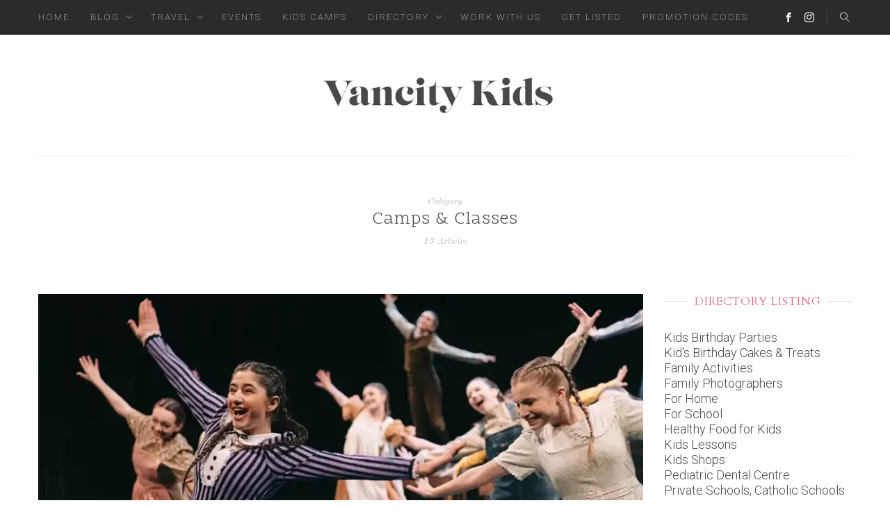

--- FILE ---
content_type: text/html; charset=UTF-8
request_url: https://www.vancitykids.com/category/camps-and-classes/page/2/
body_size: 12979
content:
<!DOCTYPE html>
<html lang="en" class="no-js">
<head>
	<!-- META -->
	<meta charset="UTF-8">
	<meta name="viewport" content="width=device-width, initial-scale=1">
	<meta name="facebook-domain-verification" content="0la49zfrlc9md6492mfttzf2snx99n" />
	<!-- GET TEMPLATE PART - FAV ICON -->
	<link rel="shortcut icon" href="http://www.vancitykids.com/wp-content/uploads/2020/10/vancitykidslogomini.jpg" />
	<!-- LINK -->
	<link rel="profile" href="http://gmpg.org/xfn/11">
	<link rel="pingback" href="http://www.vancitykids.com/xmlrpc.php">
	<!-- SETUP -->
		<!-- WP_HEAD -->
	<meta name='robots' content='index, follow, max-image-preview:large, max-snippet:-1, max-video-preview:-1' />

	<!-- This site is optimized with the Yoast SEO plugin v17.2.1 - https://yoast.com/wordpress/plugins/seo/ -->
	<title>Camps &amp; Classes Archives - Page 2 of 5 - Vancity Kids Directory</title>
	<link rel="canonical" href="http://www.vancitykids.com/category/camps-and-classes/page/2/" />
	<link rel="prev" href="http://www.vancitykids.com/category/camps-and-classes/" />
	<link rel="next" href="http://www.vancitykids.com/category/camps-and-classes/page/3/" />
	<meta name="twitter:card" content="summary_large_image" />
	<meta name="twitter:title" content="Camps &amp; Classes Archives - Page 2 of 5 - Vancity Kids Directory" />
	<script type="application/ld+json" class="yoast-schema-graph">{"@context":"https://schema.org","@graph":[{"@type":"Organization","@id":"https://www.vancitykids.com/#organization","name":"Vancity Kids Directory","url":"https://www.vancitykids.com/","sameAs":[],"logo":{"@type":"ImageObject","@id":"https://www.vancitykids.com/#logo","inLanguage":"en","url":"http://www.vancitykids.com/wp-content/uploads/2020/10/vancitykidslogo.jpg","contentUrl":"http://www.vancitykids.com/wp-content/uploads/2020/10/vancitykidslogo.jpg","width":2000,"height":500,"caption":"Vancity Kids Directory"},"image":{"@id":"https://www.vancitykids.com/#logo"}},{"@type":"WebSite","@id":"https://www.vancitykids.com/#website","url":"https://www.vancitykids.com/","name":"Vancity Kids Directory","description":"Vancity Kids Directory","publisher":{"@id":"https://www.vancitykids.com/#organization"},"potentialAction":[{"@type":"SearchAction","target":{"@type":"EntryPoint","urlTemplate":"https://www.vancitykids.com/?s={search_term_string}"},"query-input":"required name=search_term_string"}],"inLanguage":"en"},{"@type":"CollectionPage","@id":"http://www.vancitykids.com/category/camps-and-classes/page/2/#webpage","url":"http://www.vancitykids.com/category/camps-and-classes/page/2/","name":"Camps &amp; Classes Archives - Page 2 of 5 - Vancity Kids Directory","isPartOf":{"@id":"https://www.vancitykids.com/#website"},"breadcrumb":{"@id":"http://www.vancitykids.com/category/camps-and-classes/page/2/#breadcrumb"},"inLanguage":"en","potentialAction":[{"@type":"ReadAction","target":["http://www.vancitykids.com/category/camps-and-classes/page/2/"]}]},{"@type":"BreadcrumbList","@id":"http://www.vancitykids.com/category/camps-and-classes/page/2/#breadcrumb","itemListElement":[{"@type":"ListItem","position":1,"name":"Home","item":"https://www.vancitykids.com/"},{"@type":"ListItem","position":2,"name":"Camps &amp; Classes"}]}]}</script>
	<!-- / Yoast SEO plugin. -->


<link rel='dns-prefetch' href='//fonts.googleapis.com' />
<link rel='dns-prefetch' href='//s.w.org' />
<link rel="alternate" type="application/rss+xml" title="Vancity Kids Directory &raquo; Feed" href="http://www.vancitykids.com/feed/" />
<link rel="alternate" type="application/rss+xml" title="Vancity Kids Directory &raquo; Comments Feed" href="http://www.vancitykids.com/comments/feed/" />
<link rel="alternate" type="application/rss+xml" title="Vancity Kids Directory &raquo; Camps &amp; Classes Category Feed" href="http://www.vancitykids.com/category/camps-and-classes/feed/" />
		<meta property="og:url" content="http://www.vancitykids.com/blog/spring-break-camps-in-metro-vancouver-2024/" />
		<meta property="og:type" content="article" />
		<meta property="og:title" content="Spring Break Camps in Metro Vancouver 2024" />
		<meta property="og:description" content="<p>2025 Spring Break Camp is Here! Check out our 2025 Spring Break Camp now live on our website: spring-break-camps-2025-in-metro-vancouver/ Spring break is approaching, and there are many fantastic camps taking place in Metro Vancouver. These camps offer more than just a break from school routines; they provide a dynamic space for children to explore their&#8230;</p>
" />
							<meta property="og:image" content="http://www.vancitykids.com/wp-content/uploads/2024/01/happening-dance05.webp" />
						<script type="text/javascript">
			window._wpemojiSettings = {"baseUrl":"https:\/\/s.w.org\/images\/core\/emoji\/13.1.0\/72x72\/","ext":".png","svgUrl":"https:\/\/s.w.org\/images\/core\/emoji\/13.1.0\/svg\/","svgExt":".svg","source":{"concatemoji":"http:\/\/www.vancitykids.com\/wp-includes\/js\/wp-emoji-release.min.js?ver=5.8.12"}};
			!function(e,a,t){var n,r,o,i=a.createElement("canvas"),p=i.getContext&&i.getContext("2d");function s(e,t){var a=String.fromCharCode;p.clearRect(0,0,i.width,i.height),p.fillText(a.apply(this,e),0,0);e=i.toDataURL();return p.clearRect(0,0,i.width,i.height),p.fillText(a.apply(this,t),0,0),e===i.toDataURL()}function c(e){var t=a.createElement("script");t.src=e,t.defer=t.type="text/javascript",a.getElementsByTagName("head")[0].appendChild(t)}for(o=Array("flag","emoji"),t.supports={everything:!0,everythingExceptFlag:!0},r=0;r<o.length;r++)t.supports[o[r]]=function(e){if(!p||!p.fillText)return!1;switch(p.textBaseline="top",p.font="600 32px Arial",e){case"flag":return s([127987,65039,8205,9895,65039],[127987,65039,8203,9895,65039])?!1:!s([55356,56826,55356,56819],[55356,56826,8203,55356,56819])&&!s([55356,57332,56128,56423,56128,56418,56128,56421,56128,56430,56128,56423,56128,56447],[55356,57332,8203,56128,56423,8203,56128,56418,8203,56128,56421,8203,56128,56430,8203,56128,56423,8203,56128,56447]);case"emoji":return!s([10084,65039,8205,55357,56613],[10084,65039,8203,55357,56613])}return!1}(o[r]),t.supports.everything=t.supports.everything&&t.supports[o[r]],"flag"!==o[r]&&(t.supports.everythingExceptFlag=t.supports.everythingExceptFlag&&t.supports[o[r]]);t.supports.everythingExceptFlag=t.supports.everythingExceptFlag&&!t.supports.flag,t.DOMReady=!1,t.readyCallback=function(){t.DOMReady=!0},t.supports.everything||(n=function(){t.readyCallback()},a.addEventListener?(a.addEventListener("DOMContentLoaded",n,!1),e.addEventListener("load",n,!1)):(e.attachEvent("onload",n),a.attachEvent("onreadystatechange",function(){"complete"===a.readyState&&t.readyCallback()})),(n=t.source||{}).concatemoji?c(n.concatemoji):n.wpemoji&&n.twemoji&&(c(n.twemoji),c(n.wpemoji)))}(window,document,window._wpemojiSettings);
		</script>
		<style type="text/css">
img.wp-smiley,
img.emoji {
	display: inline !important;
	border: none !important;
	box-shadow: none !important;
	height: 1em !important;
	width: 1em !important;
	margin: 0 .07em !important;
	vertical-align: -0.1em !important;
	background: none !important;
	padding: 0 !important;
}
</style>
	<link rel='stylesheet' id='wp-block-library-css'  href='http://www.vancitykids.com/wp-includes/css/dist/block-library/style.min.css?ver=5.8.12' type='text/css' media='all' />
<link rel='stylesheet' id='contact-form-7-css'  href='http://www.vancitykids.com/wp-content/plugins/contact-form-7/includes/css/styles.css?ver=5.3' type='text/css' media='all' />
<link rel='stylesheet' id='htheme-styles-css'  href='http://www.vancitykids.com/wp-content/themes/hello-friday/htheme/assets/css/herotheme_theme_styles.css?ver=5.8.12' type='text/css' media='all' />
<style id='htheme-styles-inline-css' type='text/css'>

				.htheme_row_signup{	
					background-color:#EFEFEF;
				}
			
			.htheme_logo_holder img{				
			}
			.htheme_nav_logo img{
				height:30px;
			}
		
				.htheme_mobile #primary { margin-top: 50px; }
			
				.owl-carousel .owl-wrapper-outer,
				.htheme_slider_holder{
					overflow:visible !important;
				}
			
				.htheme_nav_social_items .htheme_icon_facebook:after{
					color:#FFFFFF !important;
				}
				.htheme_nav_social_items .htheme_icon_facebook:hover:after{
					color:#DB6C86 !important;
				}
			
				.htheme_nav_social_items .htheme_icon_twitter:after{
					color:#FFFFFF !important;
				}
				.htheme_nav_social_items .htheme_icon_twitter:hover:after{
					color:#DB6C86 !important;
				}
			
				.htheme_nav_social_items .htheme_icon_googleplus:after{
					color:#FFFFFF !important;
				}
				.htheme_nav_social_items .htheme_icon_googleplus:hover:after{
					color:#DB6C86 !important;
				}
			
				.htheme_nav_social_items .htheme_icon_vimeo:after{
					color:#FFFFFF !important;
				}
				.htheme_nav_social_items .htheme_icon_vimeo:hover:after{
					color:#DB6C86 !important;
				}
			
				.htheme_nav_social_items .htheme_icon_dribble:after{
					color:#FFFFFF !important;
				}
				.htheme_nav_social_items .htheme_icon_dribble:hover:after{
					color:#DB6C86 !important;
				}
			
				.htheme_nav_social_items .htheme_icon_pinterest:after{
					color:#FFFFFF !important;
				}
				.htheme_nav_social_items .htheme_icon_pinterest:hover:after{
					color:#DB6C86 !important;
				}
			
				.htheme_nav_social_items .htheme_icon_youtube:after{
					color:#FFFFFF !important;
				}
				.htheme_nav_social_items .htheme_icon_youtube:hover:after{
					color:#DB6C86 !important;
				}
			
				.htheme_nav_social_items .htheme_icon_tumblr:after{
					color:#FFFFFF !important;
				}
				.htheme_nav_social_items .htheme_icon_tumblr:hover:after{
					color:#DB6C86 !important;
				}
			
				.htheme_nav_social_items .htheme_icon_linkedin:after{
					color:#FFFFFF !important;
				}
				.htheme_nav_social_items .htheme_icon_linkedin:hover:after{
					color:#DB6C86 !important;
				}
			
				.htheme_nav_social_items .htheme_icon_rss:after{
					color:#FFFFFF !important;
				}
				.htheme_nav_social_items .htheme_icon_rss:hover:after{
					color:#DB6C86 !important;
				}
			
				.htheme_nav_social_items .htheme_icon_behance:after{
					color:#FFFFFF !important;
				}
				.htheme_nav_social_items .htheme_icon_behance:hover:after{
					color:#DB6C86 !important;
				}
			
				.htheme_nav_social_items .htheme_icon_instagram:after{
					color:#FFFFFF !important;
				}
				.htheme_nav_social_items .htheme_icon_instagram:hover:after{
					color:#DB6C86 !important;
				}
			
				.htheme_nav_social_items .htheme_icon_flickr:after{
					color:#FFFFFF !important;
				}
				.htheme_nav_social_items .htheme_icon_flickr:hover:after{
					color:#DB6C86 !important;
				}
			
			.htheme_nav_search .htheme_icon_search:after,
			.htheme_nav_search .htheme_icon_search:before{
				color:#FFFFFF !important;
			}
		
			.htheme_nav_account .htheme_nav_icon:after{
				color:#FFFFFF !important;
			}
		
					.htheme_header .htheme_container_nav,
					.woocommerce-MyAccount-navigation ul{
						background:rgba(43,43,43, 100);
					}
					.htheme_primary_nav nav ul li > a,
					.woocommerce-account .woocommerce-MyAccount-navigation ul li a{
						color:#FFFFFF;
						font-family:Roboto;
						font-weight:100 !important;font-style:inherit;;
						font-size:13px;
						text-transform:uppercase;
						letter-spacing:2px;
					}
					.htheme_row_search input,
					.htheme_icon_search_btn:after,
					.htheme_icon_dropdown > a:after{
						color:#FFFFFF !important;
					}
					.htheme_primary_nav nav ul li > a:hover,
					.htheme_primary_nav nav ul li > a:hover:after{
						color:#DB6C86;
					}
					.current_page_item a,
					.woocommerce-account .woocommerce-MyAccount-navigation ul li a:hover,
					.woocommerce-account .woocommerce-MyAccount-navigation ul li.is-active a{
						color:#DB6C86 !important;
					}
					.woocommerce div.product .woocommerce-tabs ul.tabs li a{
						color:#4A4A4A;
						font-family:Roboto;
						font-weight:300 !important;font-style:inherit;;
						font-size:13px;
						text-transform:uppercase;
						letter-spacing:2px;
						text-decoration:none !important;
					}
				
					.htheme_primary_nav nav ul li > ul{
						background:rgba(43,43,43, 1);
					}
					.htheme_primary_nav nav ul li > ul li a{
						color:#B2B2B2;
						font-family:Roboto;
						font-weight:100 !important;font-style:inherit;;
						font-size:13px;
						text-transform:uppercase;
						letter-spacing:normal;
					}
					.htheme_primary_nav nav ul li > ul li a:hover,
					.htheme_primary_nav nav ul li > ul li a:hover:after{
						color:#FFFFFF;
					}
				
					.htheme_default_content,
					.htheme_sidebar_source ul,
					.htheme_sidebar_source ol,
					.htheme_sidebar_source,
					.htheme_no_posts,
					.htheme_image_text_content,
					.htheme_not_single .format-quote .htheme_quote_description,
					.htheme_author p,
					#recentcomments .recentcomments a,
					.htheme_404_desc,
					div.wpcf7-response-output,
					.woocommerce-result-count,
					.woocommerce-ordering .orderby,
					.summary p,
					#tab-description,
					.comment-text .description,
					.woocommerce-noreviews,
					.woocommerce-message,
					.pp_details .currentTextHolder,
					.htheme_icon_nav_cart span,
					.comment-reply-title{
						color:#4A4A4A;
						font-family:Roboto;
						font-weight:300 !important;font-style:inherit;;
						font-size:18px;
						text-transform:inherit;
						letter-spacing:normal;
						line-height:22px;
					}
					.htheme_icon_comments{
						font-family:Roboto;
						font-weight:300 !important;font-style:inherit;;
						color:#4A4A4A;
					}
					.htheme_sidebar_source a{
						color:#4A4A4A;
						text-decoration:none;
					}
						.htheme_sidebar_source ul .children{
							font-size:16px;
						}
					.htheme_page_heading_divider,
					.htheme_signup_button:after{					
						color:#DD6B85;						
					}
					.htheme_field_error input{
						border-color:#DD6B85;
					}
					div.wpcf7-validation-errors{
						border-color:#DD6B85 !important;
					}
					.htheme_form_status_message{
						font-family:Roboto;
						font-weight:300 !important;font-style:inherit;;
						font-size:18px;
						text-transform:inherit;
						letter-spacing:normal;
						line-height:22px;
					}
					.htheme_not_single .format-quote .htheme_default_content:after,
					.htheme_default_content blockquote:before{
						color:#DD6B85;
					}
					.wpcf7-not-valid-tip{
						color:#DD6B85 !important;
					}	
					.htheme_instagram_details span{
						font-family:Roboto;
						font-size:12px;
					}
					.htheme_recent_comment span{
						font-family:Roboto;
						font-weight:300 !important;font-style:inherit;;
					}
					.htheme_form_success,
					.htheme_form_error{
						background-color:#4A4A4A;
					}
					ul.product_list_widget li:hover .product-title,
					.woocommerce div.product .stock{
						color:#DD6B85 !important;	
					}
					.woocommerce a.remove,
					.woocommerce-thankyou-order-received,
					.summary .star-rating span:before,
					.summary .star-rating:before,
					.comment-text .star-rating:before,
					.comment-text .star-rating span:before{
						color:#DD6B85 !important;	
					}
					.woocommerce a.remove:hover,
					.woocommerce span.onsale{
						background-color: #DD6B85 !important;	
					}
					.order .order-total span,
					.order .order-total,
					.woocommerce table.my_account_orders,
					.woocommerce-MyAccount-orders thead *,
					.reset_variations,
					.shop_attributes{
						color:#4A4A4A !important;
						font-family:Roboto !important;
						font-weight:300 !important;font-style:inherit; !important;
						font-size:18px !important;
						text-transform:inherit !important;
						letter-spacing:normal !important;
						line-height:22px !important;
					}
					.htheme_popup_slider .owl-stage-outer .htheme_post_media_caption{
						font-family:Roboto !important;
						font-weight:300 !important;font-style:inherit; !important;
						text-transform:inherit !important;
						letter-spacing:normal !important;
					}
				
					h1,
					a.htheme_no_logo,
					.htheme_404_main{
						color:#4A4A4A;
						font-family:Scope One;
						font-weight:400 !important;font-style:inherit;;
						font-size:26px;
						text-transform:inherit;
						letter-spacing:1px;
						line-height:24px;
					}					
				
					h2{
						color:#4A4A4A;
						font-family:Scope One;
						font-weight:400 !important;font-style:inherit;;
						font-size:30px;
						text-transform:uppercase;
						letter-spacing:2px;
						line-height:30px;
					}					
				
					h3,
					h3 a,
					.woocommerce legend,
					.order-total{
						color:#4A4A4A !important;
						font-family:Scope One;
						font-weight:400 !important;font-style:inherit;;
						font-size:20px;
						text-transform:inherit;
						letter-spacing:1px;
					}
					.htheme_icon_launch_arrow:after{
						color:#4A4A4A !important;
					}
					.htheme_launch_overlay{
						border-color:#4A4A4A !important;
					}
					.htheme_default_logo_text_inner a{
						color:#4A4A4A;
						font-family:Scope One;
						font-weight:400 !important;font-style:inherit;;
						font-size:20px;
						text-transform:inherit;
						letter-spacing:1px;
						text-decoration:none;
					}
				
					h4,
					.htheme_search_item a,
					.htheme_category_inner,
					.htheme_sidebar_source table thead th,
					.htheme_next_prev span.post-title,
					.htheme_content_heading span,
					.htheme_content_heading span a,
					.htheme_not_single .format-quote .htheme_has_social_avatar span:first-child,
					.htheme_recap_title,
					.woocommerce ul.products li.product h3,
					.added_to_cart,
					.product h2,					
					.woocommerce #reviews h3,
					.cart_totals h2,
					.woocommerce-order-received h2,
					.woocommerce-Address-title h3{
						color:#4A4A4A;
						font-family:Scope One;
						font-weight:400 !important;font-style:inherit;;
						font-size:16px;
						text-transform:inherit;
						letter-spacing:1px;
						text-decoration:none;
					}
					.htheme_sidebar_source h4:after{
						background-color:#4A4A4A;
					}
					.woocommerce div.product p.price,					
					.woocommerce div.product p.price ins,
					.woocommerce-review-link,
					.woocommerce-variation-price .price{
						color:#4A4A4A !important;
						font-family:Scope One !important;
						font-weight:400 !important;font-style:inherit; !important;
						font-size:16px !important;
						text-transform:inherit !important;
						letter-spacing:1px !important;
						text-decoration:none !important;
					}
				
					h5,
					h5 a,
					.htheme_sidebar_source table caption,
					.posted_in span,
					.tagged_as span,
					.sku_wrapper,
					.posted_in a,
					.tagged_as a,
					.posted_in,
					.tagged_as{
						color:#4A4A4A;
						font-family:Scope One;
						font-weight:400 !important;font-style:inherit;;
						font-size:14px;
						text-transform:uppercase;
						letter-spacing:1.5px;
						text-decoration:none;
					}
					.htheme_sidebar_source h5:after{
						background-color:#4A4A4A;
					}
					.htheme_content_heading:after{
						background-color:#EEEEEE;
					}
				
					h6,
					cite,
					.wp-caption-text,
					.no-comments,
					.htheme_image_text_sub,
					.widget_recent_entries a,
					#recentcomments .recentcomments,
					.htheme_404_sub,
					.product_list_widget li a .product-title,
					.widget_shopping_cart_content .total{
						color:#4A4A4A;
						font-family:Scope One;
						font-weight:400 !important;font-style:inherit;;
						font-size:15px;
						text-transform:inherit;
						letter-spacing:normal;
						text-decoration:none;
					}
					.woocommerce div.product .summary .price,
					.woocommerce div.product .summary .price del,
					.woocommerce div.product .summary .price ins{
						color:#4A4A4A !important;
						font-family:Scope One !important;
						font-weight:700 !important;
						font-size:15px !important;
						text-transform:inherit !important;
						letter-spacing:normal !important;
					}
				
					label,
					.woocommerce span.onsale{
						color:#666666;
						font-family:Roboto;
						font-weight:300 !important;font-style:inherit;;
						font-size:14px;
						text-transform:inherit;
						letter-spacing:2px;
					}
				
					input[type=text],
					input[type=email],
					input[type=tel],
					input[type=password],
					select,
					textarea,
					.woocommerce form .country_select,
					.select2-drop{
						color:#666666;
						font-family:Roboto;
						font-weight:300 !important;font-style:inherit;;
						font-size:14px;
						text-transform:inherit;
						letter-spacing:2px;
					}
				
					h5,
					h5 a,
					.htheme_sidebar_source table caption{
						color:#DD6B85;
						font-family:Cardo;
						font-weight:400 !important;font-style:inherit;;
						font-size:16px;
						text-transform:uppercase;
						letter-spacing:1px;
						text-decoration:none;
					}
					.htheme_sidebar_source h5:after{
						background:rgb(221,107,133);
						background:rgba(221,107,133, 0.4);
					}
					.htheme_content_heading:after{
						background-color:#EEEEEE;
					}
				
					.htheme_slide_content h1{
						color:#4A4A4A !important;
						font-family:Scope One !important;
						font-weight:400 !important;font-style:inherit; !important;
						font-size:24px !important;
						text-transform:inherit !important;
						letter-spacing:0.5px !important;
						line-height:26px !important;						
					}
				
					.htheme_default_content a,
					.logged-in-as a,
					.comment-notes,
					.comment-notes a,
					.woocommerce nav.woocommerce-pagination ul li a, 
					.woocommerce nav.woocommerce-pagination ul li span{
						color:#666666;
						font-family:Roboto;
						font-weight:300 !important;font-style:inherit;;
						font-size:16px;
						text-transform:inherit;
						letter-spacing:normal;
						text-decoration:none;
					}					
					.htheme_heading_social div:after,
					.htheme_heading_social a:after{
						color:#666666;
					}
				
					.htheme_default_content a:hover,
					.logged-in-as a:hover,
					.comment-notes a:hover{
						color:#DD6B85 !important;
						font-family:Roboto;
						font-weight:300 !important;font-style:inherit;;
						font-size:16px;
						text-transform:inherit;
						letter-spacing:normal;
					}
					.htheme_post_category a:hover,					
					.htheme_content_heading span a:hover{
						color:#DD6B85;
						text-decoration:none;
					}					
					.htheme_heading_social div:hover:after,
					.htheme_heading_social a:hover:after{
						color:#DD6B85;
					}
					.htheme_sidebar_source a:hover,
					#recentcomments .recentcomments a:hover{
						color:#DD6B85;
					}
				
					.htheme_post_social span,
					.htheme_post_category span,
					.htheme_post_category span a,
					.htheme_category_label span,
					.htheme_page_heading span span,
					.htheme_page_heading span span a{
						color:#DD6B85;
						font-family:Roboto;
						font-weight:400 !important;font-style:inherit;;
						font-size:16px;
						text-transform:uppercase;
						letter-spacing:normal;
						text-decoration:none !important;
					}					
					.htheme_media_popup_btn span{
						color:#DD6B85 !important;
						font-family:Roboto !important;
						font-weight:400 !important;font-style:inherit; !important;
						font-size:16px;
						text-transform:uppercase !important;
						letter-spacing:normal !important;
						line-height:17px !important;
						text-decoration:none !important;
					}					
					.htheme_post_category span a,
					.htheme_category_label span{
						font-style: normal !important;
					}
				
					.htheme_post_date,
					.htheme_author_date,
					.htheme_category_label,
					.htheme_post_category,
					.htheme_post_social span:first-child a,
					.htheme_post_social span:first-child,
					.htheme_additional_info p,
					.htheme_header_post_details,					
					.htheme_next_prev .next_prev_text,
					.htheme_instagram_inner span,
					.post-date,
					.htheme_page_heading_image span:first-child,
					.htheme_page_heading_image span:last-child,
					.htheme_page_heading span,
					.htheme_comment_date a,					
					.reply a,
					.htheme_comments_pager a,
					.woocommerce ul.products li.product .price,
					.product_list_widget del, .product_list_widget ins,
					.widget_recent_reviews .reviewer,
					.woocommerce #reviews #comments ol.commentlist li .comment-text p.meta,
					.woocommerce #reviews #comments ol.commentlist li .comment-text p.meta strong{
						color:#BCBCBC !important;
						font-family:Old Standard TT;
						font-style:italic;;
						font-size:13px;
						text-transform:capitalize;
						letter-spacing:normal;
					}
					.htheme_author_date span,
					.htheme_post_social span:first-child,
					.htheme_header_post_details span,
					.htheme_next_prev .screen-reader-text,
					.reply a,
					.htheme_comments_pager a,
					.woocommerce #reviews #comments ol.commentlist li .comment-text p.meta strong{
						color:#DD6B85 !important;
						text-decoration:none;
					}		
					.htheme_search_date{
						color:#BCBCBC !important;
						font-family:Old Standard TT !important;
						font-style:italic; !important;
						font-size:13px !important;
						text-transform:capitalize !important;
						letter-spacing:normal !important;
					}
				
					.htheme_continue_reading{
						color:#DD6B85 !important;
						font-family:Scope One;
						font-weight:400 !important;font-style:inherit;;
						font-size:16px;
						text-transform:inherit;
						letter-spacing:normal;
						text-decoration:none;
					}
					.htheme_continue_reading:before{
						 background-color:#DD6B85;
					}					
					.quantity input{
						color:#DD6B85 !important;
						font-family:Scope One;
						font-weight:400 !important;font-style:inherit;;
						font-size:16px !important;
						text-transform:inherit !important;
						letter-spacing:normal !important;
						text-decoration:none !important;
					}					
				
				.htheme_footer{	
					background-color:#2B2B2B;
				}
			
				.htheme_footer_cols{	
					background-color:#242424;
				}
			
					.htheme_footer_heading{
						color:#C9C9CB !important;
						font-family:Roboto !important;
						font-weight:300 !important;font-style:inherit;;
						font-size:15px !important;
						text-transform:uppercase !important;
						letter-spacing:0.5px !important;
					}
				
					.htheme_footer_cols p, .htheme_footer_cols{
						color:#777777;
						font-family:Roboto;
						font-weight:300 !important;font-style:inherit;;
						font-size:12px;
						text-transform:none;
						letter-spacing:normal;
					}
					.htheme_footer_cols .widget ul li a, .htheme_footer_cols * a{
						color:#BBBBBB;
						font-family:Roboto;
						font-weight:300 !important;font-style:inherit;;
						font-size:12px;
						text-transform:none;
						letter-spacing:normal;
					}
					.htheme_footer_cols .widget ul li a:hover, .htheme_footer_cols * a:hover{
						color:#EFEFEF;
					}
				
					.htheme_footer_layout_one .htheme_nav_right a,
					.htheme_footer_layout_one .htheme_nav_icon span{
						color:#FFFFFF;
						font-family:Roboto;
						font-weight:300 !important;font-style:inherit;;
						font-size:12px;
						text-transform:none;
						letter-spacing:normal;
					}
					.htheme_footer_layout_one .htheme_nav_icon:after{
						color:#FFFFFF;
					}
					.htheme_footer_layout_one .htheme_nav_right a:hover,
					.htheme_footer_layout_one .htheme_nav_icon:hover span,
					.htheme_footer_layout_one .htheme_nav_icon:hover:after{
						color:#BBBBBB !important;
					}
				
					.htheme_footer_nav nav a{
						color:#DDDDDD;
						font-family:EB Garamond;
						font-weight:400 !important;font-style:inherit;;
						font-size:13px;
						text-transform:inherit;
						letter-spacing:normal;
					}
					.htheme_footer_nav nav a:hover{
						color:#DDDDDD;
					}
				
				.htheme_post_social div:after,
				.htheme_author_social a:after,
				.htheme_sidebar .htheme_sidebar_follow a:after,
				.htheme_post_social .htheme_nav_icon:after,
				.summary .htheme_nav_icon:after{
					color:#BCBCBC;
				}				
			
				.htheme_post_social div:hover:after,
				.htheme_author_social a:hover:after,
				.htheme_sidebar .htheme_sidebar_follow a:hover:after,
				.htheme_post_social .htheme_nav_icon:hover:after,
				.summary .htheme_nav_icon:hover:after{
					color:#2B2B2B;
				}
			
						.htheme_pager_holder .prev,
						.htheme_pager_holder .next,
						.submit,
						.htheme_button,
						.wpcf7-submit,
						.button,
						.wc-proceed-to-checkout .button,
						.return-to-shop a,
						.wp-block-file .wp-block-file__button{
							background:rgba(219,108,134, 1) !important;
							color:#FFFFFF !important;
							font-family:Roboto !important;
							font-weight:300 !important;font-style:inherit;;
							font-size:14px !important;
							text-transform:uppercase !important;
							letter-spacing:1.5px !important;
							-webkit-appearance: none;
							-webkit-border-radius:0; -moz-border-radius:0; border-radius:0;
							border:1px solid #DB6C86 !important;
						}
						.htheme_pager_holder .prev:hover,
						.htheme_pager_holder .next:hover,
						.submit:hover,
						.htheme_button:hover,
						.wpcf7-submit:hover,
						.button:hover,
						.wc-proceed-to-checkout .button:hover,
						.return-to-shop a:hover,
						.wp-block-file .wp-block-file__button:hover{
							background-color:#DE5A8B !important;
							color:#E4E4E4 !important;
							border:1px solid #DB6C86;
						}			
						.htheme_pager_holder .prev:after,
						.htheme_pager_holder .next:after{
							color:#EEBBC7 !important;
						}
					
						.htheme_sidebar_right .tagcloud a,
						.htheme_sidebar_left .tagcloud a,
						.htheme_post_tags a,
						.tagcloud a{
							background:rgba(255,255,255, 1);
							color:#BCBCBC !important;
							font-family:Roboto !important;
							font-weight:300 !important;font-style:inherit; !important;
							font-size:12px !important;
							text-transform:uppercase !important;
							letter-spacing:1.5px !important;
						}
						.htheme_sidebar_right .tagcloud a:hover,
						.htheme_sidebar_left .tagcloud a:hover,
						.htheme_post_tags a:hover,
						.tagcloud a:hover{
							background-color:#505050;
							font-weight:300 !important;font-style:inherit; !important;
							color:#FFFFFF !important;
						}
					
						.htheme_default_content blockquote,						
						.htheme_not_single .format-quote .htheme_default_content,
						.single .format-quote .htheme_default_content p:first-child{							
							color:#515151;
							font-family:Roboto;
							font-weight:100 !important;font-style:italic;;
							font-size:20px;
							text-transform:inherit;
							letter-spacing:1px;
						}
					
.htheme_page_loader{ display:none !important; }
</style>
<link rel='stylesheet' id='htheme-woo-styles-css'  href='http://www.vancitykids.com/wp-content/themes/hello-friday/htheme/assets/css/herotheme_theme_woo_styles.css?ver=5.8.12' type='text/css' media='all' />
<link rel='stylesheet' id='htheme-fonts-css'  href='http://www.vancitykids.com/wp-content/themes/hello-friday/htheme/assets/css/herotheme_fonts.css?ver=5.8.12' type='text/css' media='all' />
<link rel='stylesheet' id='htheme-owl-styles-css'  href='http://www.vancitykids.com/wp-content/themes/hello-friday/htheme/assets/css/owl.carousel.css?ver=5.8.12' type='text/css' media='all' />
<link rel='stylesheet' id='htheme-google-fonts-css'  href='//fonts.googleapis.com/css?family=Roboto%3A300%7CScope+One%3Aregular%7CCardo%3Aregular%7CRoboto%3Aregular%7COld+Standard+TT%3Aitalic%7CRoboto%3A100%7CEB+Garamond%3Aregular%7CRoboto%3A100italic&#038;ver=1.0.0' type='text/css' media='all' />
<script type='text/javascript' src='http://www.vancitykids.com/wp-includes/js/jquery/jquery.min.js?ver=3.6.0' id='jquery-core-js'></script>
<script type='text/javascript' src='http://www.vancitykids.com/wp-includes/js/jquery/jquery-migrate.min.js?ver=3.3.2' id='jquery-migrate-js'></script>
<script type='text/javascript' src='http://www.vancitykids.com/wp-content/themes/hello-friday/htheme/assets/js/jquery.mobile.js?ver=5.8.12' id='htheme-mobile-js'></script>
<link rel="https://api.w.org/" href="http://www.vancitykids.com/wp-json/" /><link rel="alternate" type="application/json" href="http://www.vancitykids.com/wp-json/wp/v2/categories/120" /><link rel="EditURI" type="application/rsd+xml" title="RSD" href="http://www.vancitykids.com/xmlrpc.php?rsd" />
<link rel="wlwmanifest" type="application/wlwmanifest+xml" href="http://www.vancitykids.com/wp-includes/wlwmanifest.xml" /> 
<meta name="generator" content="WordPress 5.8.12" />

		<!-- GA Google Analytics @ https://m0n.co/ga -->
		<script async src="https://www.googletagmanager.com/gtag/js?id=G-2YDWJ7ERK9"></script>
		<script>
			window.dataLayer = window.dataLayer || [];
			function gtag(){dataLayer.push(arguments);}
			gtag('js', new Date());
			gtag('config', 'G-2YDWJ7ERK9');
		</script>

		<script type="text/javascript">
		var ajaxurl = 'http://www.vancitykids.com/wp-admin/admin-ajax.php';
	</script>
	<link rel="icon" href="http://www.vancitykids.com/wp-content/uploads/2020/10/cropped-vancitykidslogomini-32x32.jpg" sizes="32x32" />
<link rel="icon" href="http://www.vancitykids.com/wp-content/uploads/2020/10/cropped-vancitykidslogomini-192x192.jpg" sizes="192x192" />
<link rel="apple-touch-icon" href="http://www.vancitykids.com/wp-content/uploads/2020/10/cropped-vancitykidslogomini-180x180.jpg" />
<meta name="msapplication-TileImage" content="http://www.vancitykids.com/wp-content/uploads/2020/10/cropped-vancitykidslogomini-270x270.jpg" />
</head>
<body class="archive paged category category-camps-and-classes category-120 paged-2 category-paged-2 htheme_basic_class">
<div class="htheme_back_to_top">

</div>
<!-- ROW :: START -->
<div class="htheme_row htheme_no_margin htheme_header">
	<div class="htheme_container_nav">
		<div class="htheme_primary_nav">
			<nav>
									<div class="htheme_nav_logo htheme_sticky_logo_none">
											</div>
				<div class="menu-home-container"><ul id="primary" class=""><li id="menu-item-3235" class="menu-item menu-item-type-custom menu-item-object-custom menu-item-home menu-item-3235"><a href="http://www.vancitykids.com/">Home</a></li>
<li id="menu-item-419" class="menu-item menu-item-type-taxonomy menu-item-object-category menu-item-has-children menu-item-419"><a href="http://www.vancitykids.com/category/blog/">Blog</a>
<ul class="sub-menu">
	<li id="menu-item-260" class="menu-item menu-item-type-taxonomy menu-item-object-category menu-item-260"><a href="http://www.vancitykids.com/category/chatting-with/">Chatting With &#8230;</a></li>
	<li id="menu-item-936" class="menu-item menu-item-type-taxonomy menu-item-object-category menu-item-936"><a href="http://www.vancitykids.com/category/food/">Food</a></li>
</ul>
</li>
<li id="menu-item-261" class="menu-item menu-item-type-taxonomy menu-item-object-category menu-item-has-children menu-item-261"><a href="http://www.vancitykids.com/category/travel/">Travel</a>
<ul class="sub-menu">
	<li id="menu-item-5273" class="menu-item menu-item-type-taxonomy menu-item-object-category menu-item-has-children menu-item-5273"><a href="http://www.vancitykids.com/category/travel/canada/">Canada</a>
	<ul class="sub-menu">
		<li id="menu-item-7195" class="menu-item menu-item-type-taxonomy menu-item-object-category menu-item-7195"><a href="http://www.vancitykids.com/category/travel/canada/harrison-hot-springs/">Harrison Hot Springs</a></li>
		<li id="menu-item-7376" class="menu-item menu-item-type-taxonomy menu-item-object-category menu-item-7376"><a href="http://www.vancitykids.com/category/travel/canada/squamish/">Squamish</a></li>
		<li id="menu-item-5274" class="menu-item menu-item-type-taxonomy menu-item-object-category menu-item-5274"><a href="http://www.vancitykids.com/category/travel/canada/victoria/">Victoria</a></li>
		<li id="menu-item-5279" class="menu-item menu-item-type-taxonomy menu-item-object-category menu-item-5279"><a href="http://www.vancitykids.com/category/travel/canada/whistler/">Whistler</a></li>
	</ul>
</li>
	<li id="menu-item-5280" class="menu-item menu-item-type-taxonomy menu-item-object-category menu-item-has-children menu-item-5280"><a href="http://www.vancitykids.com/category/travel/united-states/">United States</a>
	<ul class="sub-menu">
		<li id="menu-item-5281" class="menu-item menu-item-type-taxonomy menu-item-object-category menu-item-5281"><a href="http://www.vancitykids.com/category/travel/united-states/seattle/">Seattle</a></li>
		<li id="menu-item-6707" class="menu-item menu-item-type-taxonomy menu-item-object-category menu-item-6707"><a href="http://www.vancitykids.com/category/travel/united-states/disneyland/">Disneyland</a></li>
	</ul>
</li>
</ul>
</li>
<li id="menu-item-854" class="menu-item menu-item-type-taxonomy menu-item-object-category menu-item-854"><a href="http://www.vancitykids.com/category/events/">Events</a></li>
<li id="menu-item-1313" class="menu-item menu-item-type-taxonomy menu-item-object-category current-menu-item menu-item-1313"><a href="http://www.vancitykids.com/category/camps-and-classes/" aria-current="page">Kids Camps</a></li>
<li id="menu-item-136" class="menu-item menu-item-type-post_type menu-item-object-page menu-item-has-children menu-item-136"><a href="http://www.vancitykids.com/directory/">Directory</a>
<ul class="sub-menu">
	<li id="menu-item-344" class="menu-item menu-item-type-post_type menu-item-object-page menu-item-344"><a href="http://www.vancitykids.com/kids-birthday-parties/">Kids Birthday Parties in Metro Vancouver</a></li>
	<li id="menu-item-345" class="menu-item menu-item-type-post_type menu-item-object-page menu-item-345"><a href="http://www.vancitykids.com/birthday-cakes-treats/">Birthday Cakes &#038; Treats in Metro Vancouver</a></li>
	<li id="menu-item-474" class="menu-item menu-item-type-post_type menu-item-object-page menu-item-474"><a href="http://www.vancitykids.com/family-activities/">Family Activities in Metro Vancouver</a></li>
	<li id="menu-item-343" class="menu-item menu-item-type-post_type menu-item-object-page menu-item-343"><a href="http://www.vancitykids.com/family-photographers/">Vancouver Family Photographers</a></li>
	<li id="menu-item-534" class="menu-item menu-item-type-post_type menu-item-object-page menu-item-534"><a href="http://www.vancitykids.com/for-home/">For Home</a></li>
	<li id="menu-item-535" class="menu-item menu-item-type-post_type menu-item-object-page menu-item-535"><a href="http://www.vancitykids.com/for-school/">For School</a></li>
	<li id="menu-item-339" class="menu-item menu-item-type-post_type menu-item-object-page menu-item-339"><a href="http://www.vancitykids.com/healthy-food-for-kids/">Healthy Food for Kids</a></li>
	<li id="menu-item-342" class="menu-item menu-item-type-post_type menu-item-object-page menu-item-342"><a href="http://www.vancitykids.com/kids-lessons/">Kids Lessons in Metro Vancouver</a></li>
	<li id="menu-item-341" class="menu-item menu-item-type-post_type menu-item-object-page menu-item-341"><a href="http://www.vancitykids.com/kids-shops/">Kids Shops in Metro Vancouver</a></li>
	<li id="menu-item-4754" class="menu-item menu-item-type-post_type menu-item-object-page menu-item-4754"><a href="http://www.vancitykids.com/pediatric-dental-centre/">Pediatric Dental Centre in Metro Vancouver</a></li>
	<li id="menu-item-12475" class="menu-item menu-item-type-post_type menu-item-object-page menu-item-12475"><a href="http://www.vancitykids.com/private-schools-catholic-schools-and-mini-schools-in-metro-vancouver/">Private Schools, Catholic Schools and Mini Schools in Metro Vancouver</a></li>
	<li id="menu-item-2336" class="menu-item menu-item-type-post_type menu-item-object-page menu-item-2336"><a href="http://www.vancitykids.com/sleep-consultants/">Sleep Consultants in Metro Vancouver</a></li>
</ul>
</li>
<li id="menu-item-133" class="menu-item menu-item-type-post_type menu-item-object-page menu-item-133"><a href="http://www.vancitykids.com/work-with-us/">Work With Us</a></li>
<li id="menu-item-365" class="menu-item menu-item-type-post_type menu-item-object-page menu-item-365"><a href="http://www.vancitykids.com/get-listed/">Get Listed</a></li>
<li id="menu-item-137" class="menu-item menu-item-type-post_type menu-item-object-page menu-item-137"><a href="http://www.vancitykids.com/promotion/">Promotion Codes</a></li>
</ul></div>			</nav>
			<div class="htheme_nav_right">
		<div class="htheme_nav_social_items">
						<a href="https://www.facebook.com/vancitykids.directory/" target="_blank" class="htheme_nav_icon htheme_icon_facebook"></a>
								<a href="https://www.instagram.com/vancity.kids/?hl=en" target="_blank" class="htheme_nav_icon htheme_icon_instagram"></a>
					</div>
				<div class="htheme_nav_search">
		<div class="htheme_nav_icon htheme_icon_search" data-toggle="open" data-height="60" data-link="htheme_row_search" data-id="search"></div>
	</div>
	</div>



		</div>
	</div>
</div>
<!-- ROW :: END -->
<!-- ROW :: START - SEARCH -->
<div class="htheme_row_search">
	<div class="htheme_container">
		<div class="htheme_col_12">
			<form action="http://www.vancitykids.com/" method="get">
				<input type="text" value="" name="s" id="s" placeholder="Type and hit enter.">
				<div class="htheme_icon_search_btn"></div>
			</form>
		</div>
	</div>
</div>
<!-- ROW :: END - SEARCH -->
<!-- FULLSCREEN START -->
<!-- LOGO -->
<!-- ROW :: START -->
<div class="htheme_row htheme_no_margin htheme_logo_line ">
	<div class="htheme_container">
		<div class="htheme_logo_holder">
						<a href="http://www.vancitykids.com"><img src="http://www.vancitykids.com/wp-content/uploads/2023/02/vancitykidslogo.gif" alt="Back to home"></a>
					</div>
	</div>
</div>
<!-- ROW :: END -->
<!-- FULLSCREEN TITLE HEIGHT START -->

<!-- TITLE -->
							<!-- ROW :: START -->
		<div class="htheme_row">
			<div class="htheme_container">
				<div class="htheme_col_12">
																<div class="htheme_page_heading">
							<span>Category</span>
							<h1>Camps &amp; Classes</h1>
							<div class="htheme_heading_details">
								<ul>
									<li><div class="htheme_header_post_details">13 Articles</div></li>
								</ul>
							</div>
						</div>
									</div>
			</div>
		</div>
		<!-- ROW :: END -->
			
<!-- FULLSCREEN / TITLE END -->


	
	
			

<!-- ROW :: START -->
<div class="htheme_row">
	<div class="htheme_container">
		<!-- CONTENT -->
		<div class="htheme_content htheme_has_sidebar">
			<!-- POST ITEM -->
<div class="htheme_col_12 htheme_not_single">
	<div class="post-9108 post type-post status-publish format-standard has-post-thumbnail hentry category-blog category-camps-and-classes tag-camps tag-spring-break tag-spring-break-activities tag-spring-break-classes tag-spring-camps tag-vancouver-mom tag-vancouver-spring-break">
							<!-- CHECK POST FORMAT -->
										<a href="http://www.vancitykids.com/blog/spring-break-camps-in-metro-vancouver-2024/"> <!-- IMAGE LINK NOT ON SINGLE PAGE -->
															<div class="htheme_post_image">
																		<img alt="Spring Break Camps in Metro Vancouver 2024" src="http://www.vancitykids.com/wp-content/uploads/2024/01/happening-dance05-900x600.webp">
								</div>
													</a> <!-- IMAGE LINK NOT ON SINGLE PAGE -->
										<!-- CHECK POST FORMAT -->
							<span class="htheme_post_category">in <span><a href="http://www.vancitykids.com/category/blog/" rel="category tag">Blog</a>, <a href="http://www.vancitykids.com/category/camps-and-classes/" rel="category tag">Camps &amp; Classes</a></span></span>
		<a class="htheme_post_title" href="http://www.vancitykids.com/blog/spring-break-camps-in-metro-vancouver-2024/"><h1>Spring Break Camps in Metro Vancouver 2024</h1></a>
				<!-- CONTENT -->
		<div class="htheme_default_content">
			<p>2025 Spring Break Camp is Here! Check out our 2025 Spring Break Camp now live on our website: spring-break-camps-2025-in-metro-vancouver/ Spring break is approaching, and there are many fantastic camps taking place in Metro Vancouver. These camps offer more than just a break from school routines; they provide a dynamic space for children to explore their&#8230;</p>
		</div>
		<!-- NOT SINGLE :: CONTINUE READING -->
				<a href="http://www.vancitykids.com/blog/spring-break-camps-in-metro-vancouver-2024/" class="htheme_continue_reading">
			Continue Reading		</a>
		<!-- SINGLE :: CATEGORIES AND TAGS -->
				<!-- SINGLE AND NOT SINGLE :: AUTHOR/SOCIAL -->
						<div class="htheme_post_social htheme_has_social_avatar">
			<span>
															<span class="htheme_avatar_social">
							<img alt='' src='http://1.gravatar.com/avatar/1690eb630f40308c494308ead31a78f7?s=40&#038;d=mm&#038;r=g' srcset='http://1.gravatar.com/avatar/1690eb630f40308c494308ead31a78f7?s=80&#038;d=mm&#038;r=g 2x' class='avatar avatar-40 photo' height='40' width='40' loading='lazy'/>						</span>
													<a class="htheme_by_author">By</a> admin<a>, January 24, 2024</a>
			</span>
			<span class="htheme_quote_description">
							</span>
												</div>
				<!-- QUOTE ADDITIONAL INFO -->
		<div class="htheme_additional_info">
					</div>
		<!-- AUTHOR -->
					</div>
</div>
<!-- POST ITEM -->
<!-- COMMENTS -->
<!-- POST ITEM -->
<div class="htheme_col_12 htheme_not_single">
	<div class="post-7832 post type-post status-publish format-standard has-post-thumbnail hentry category-blog category-camps-and-classes category-featured tag-art-classes tag-classes tag-fall-classes tag-french-classes tag-music-camps tag-vancouver tag-vancouver-mom">
							<!-- CHECK POST FORMAT -->
										<a href="http://www.vancitykids.com/camps-and-classes/fall-classes-in-metro-vancouver-2023/"> <!-- IMAGE LINK NOT ON SINGLE PAGE -->
															<div class="htheme_post_image">
																		<img alt="Fall Classes in Metro Vancouver 2023" src="http://www.vancitykids.com/wp-content/uploads/2023/07/fall_classes01-copy-900x600.webp">
								</div>
													</a> <!-- IMAGE LINK NOT ON SINGLE PAGE -->
										<!-- CHECK POST FORMAT -->
							<span class="htheme_post_category">in <span><a href="http://www.vancitykids.com/category/blog/" rel="category tag">Blog</a>, <a href="http://www.vancitykids.com/category/camps-and-classes/" rel="category tag">Camps &amp; Classes</a>, <a href="http://www.vancitykids.com/category/featured/" rel="category tag">Featured</a></span></span>
		<a class="htheme_post_title" href="http://www.vancitykids.com/camps-and-classes/fall-classes-in-metro-vancouver-2023/"><h1>Fall Classes in Metro Vancouver 2023</h1></a>
				<!-- CONTENT -->
		<div class="htheme_default_content">
			<p>Vancouver offers a wide range of fall classes for kids, providing opportunities for learning, creativity, and skill development. From sports and arts to academic and recreational activities, there is something for every child&#8217;s interest. Local community centers, recreational facilities, and specialized programs cater to various age groups and offer classes such as swimming, dance, music,&#8230;</p>
		</div>
		<!-- NOT SINGLE :: CONTINUE READING -->
				<a href="http://www.vancitykids.com/camps-and-classes/fall-classes-in-metro-vancouver-2023/" class="htheme_continue_reading">
			Continue Reading		</a>
		<!-- SINGLE :: CATEGORIES AND TAGS -->
				<!-- SINGLE AND NOT SINGLE :: AUTHOR/SOCIAL -->
						<div class="htheme_post_social htheme_has_social_avatar">
			<span>
															<span class="htheme_avatar_social">
							<img alt='' src='http://1.gravatar.com/avatar/1690eb630f40308c494308ead31a78f7?s=40&#038;d=mm&#038;r=g' srcset='http://1.gravatar.com/avatar/1690eb630f40308c494308ead31a78f7?s=80&#038;d=mm&#038;r=g 2x' class='avatar avatar-40 photo' height='40' width='40' loading='lazy'/>						</span>
													<a class="htheme_by_author">By</a> admin<a>, July 27, 2023</a>
			</span>
			<span class="htheme_quote_description">
							</span>
												</div>
				<!-- QUOTE ADDITIONAL INFO -->
		<div class="htheme_additional_info">
					</div>
		<!-- AUTHOR -->
					</div>
</div>
<!-- POST ITEM -->
<!-- COMMENTS -->
<!-- POST ITEM -->
<div class="htheme_col_12 htheme_not_single">
	<div class="post-6938 post type-post status-publish format-standard has-post-thumbnail hentry category-blog category-camps-and-classes category-events category-featured tag-art-camps tag-music-camps tag-nature-camps tag-science-camps tag-sport-camps tag-stem-camps tag-summer-activities tag-summer-camps tag-summer-classes tag-summer-events tag-summer-fun tag-vancouver-mom">
							<!-- CHECK POST FORMAT -->
										<a href="http://www.vancitykids.com/camps-and-classes/summer-camps-in-metro-vancouver-2023/"> <!-- IMAGE LINK NOT ON SINGLE PAGE -->
															<div class="htheme_post_image">
																		<img alt="Summer Camps in Metro Vancouver 2023" src="http://www.vancitykids.com/wp-content/uploads/2023/04/macsailing05-900x600.jpg">
								</div>
													</a> <!-- IMAGE LINK NOT ON SINGLE PAGE -->
										<!-- CHECK POST FORMAT -->
							<span class="htheme_post_category">in <span><a href="http://www.vancitykids.com/category/blog/" rel="category tag">Blog</a>, <a href="http://www.vancitykids.com/category/camps-and-classes/" rel="category tag">Camps &amp; Classes</a>, <a href="http://www.vancitykids.com/category/events/" rel="category tag">Events</a>, <a href="http://www.vancitykids.com/category/featured/" rel="category tag">Featured</a></span></span>
		<a class="htheme_post_title" href="http://www.vancitykids.com/camps-and-classes/summer-camps-in-metro-vancouver-2023/"><h1>Summer Camps in Metro Vancouver 2023</h1></a>
				<!-- CONTENT -->
		<div class="htheme_default_content">
			<p>Sponsored Summer camps are a great way for kids to have fun, learn new skills, and make friends. There are many different types of summer camps available, including sports camps, arts camps, and adventure camps. Camp are a great way for kids to disconnect from screens and engage in activities that foster personal growth, confidence,&#8230;</p>
		</div>
		<!-- NOT SINGLE :: CONTINUE READING -->
				<a href="http://www.vancitykids.com/camps-and-classes/summer-camps-in-metro-vancouver-2023/" class="htheme_continue_reading">
			Continue Reading		</a>
		<!-- SINGLE :: CATEGORIES AND TAGS -->
				<!-- SINGLE AND NOT SINGLE :: AUTHOR/SOCIAL -->
						<div class="htheme_post_social htheme_has_social_avatar">
			<span>
															<span class="htheme_avatar_social">
							<img alt='' src='http://1.gravatar.com/avatar/1690eb630f40308c494308ead31a78f7?s=40&#038;d=mm&#038;r=g' srcset='http://1.gravatar.com/avatar/1690eb630f40308c494308ead31a78f7?s=80&#038;d=mm&#038;r=g 2x' class='avatar avatar-40 photo' height='40' width='40' loading='lazy'/>						</span>
													<a class="htheme_by_author">By</a> admin<a>, April 4, 2023</a>
			</span>
			<span class="htheme_quote_description">
							</span>
												</div>
				<!-- QUOTE ADDITIONAL INFO -->
		<div class="htheme_additional_info">
					</div>
		<!-- AUTHOR -->
					</div>
</div>
<!-- POST ITEM -->
<!-- COMMENTS -->
			<div class="htheme_col_12 htheme_pager_holder">
				<a class="prev page-numbers" href="http://www.vancitykids.com/category/camps-and-classes/">Newer Posts</a>
<a class="page-numbers" href="http://www.vancitykids.com/category/camps-and-classes/">1</a>
<span aria-current="page" class="page-numbers current">2</span>
<a class="page-numbers" href="http://www.vancitykids.com/category/camps-and-classes/page/3/">3</a>
<a class="page-numbers" href="http://www.vancitykids.com/category/camps-and-classes/page/4/">4</a>
<a class="page-numbers" href="http://www.vancitykids.com/category/camps-and-classes/page/5/">5</a>
<a class="next page-numbers" href="http://www.vancitykids.com/category/camps-and-classes/page/3/">Older Posts</a>			</div>
		</div>
		<!-- CONTENT -->
		<!-- SIDEBAR -->
		<div class="htheme_col_3 htheme_sidebar">
				<div class="widget_text htheme_sidebar_container"><div class="widget_text htheme_sidebar_source widget widget_custom_html" id="custom_html-10"><h5><span>Directory Listing</span></h5><div class="textwidget custom-html-widget"><a href="https://www.vancitykids.com/kids-birthday-parties/" target="_blank" rel="noopener"> Kids Birthday Parties</a><br>
<a href="https://www.vancitykids.com/birthday-cakes-treats/" target="_blank" rel="noopener">Kid's Birthday Cakes &amp; Treats</a><br>
<a href="http://www.vancitykids.com/family-activities/" target="_blank" rel="noopener">Family Activities</a><br>
<a href="http://www.vancitykids.com/family-photographers/" target="_blank" rel="noopener">Family Photographers</a><br>
<a href="http://www.vancitykids.com/for-home/" target="_blank" rel="noopener">For Home</a><br>
<a href="http://www.vancitykids.com/for-school/" target="_blank" rel="noopener">For School</a><br>
<a href="http://www.vancitykids.com/healthy-food-for-kids/" target="_blank" rel="noopener">Healthy Food for Kids</a><br>
<a href="https://www.vancitykids.com/kids-lessons/" target="_blank" rel="noopener">Kids Lessons</a><br>
<a href="http://www.vancitykids.com/kids-shops/" target="_blank" rel="noopener">Kids Shops</a><br>
<a href="http://www.vancitykids.com/pediatric-dental-centre/" target="_blank" rel="noopener">Pediatric Dental Centre</a><br>
<a href="https://www.vancitykids.com/private-schools-catholic-schools-and-mini-schools-in-metro-vancouver/" target="_blank" rel="noopener">Private Schools, Catholic Schools and Mini Schools</a><br>
<a href="http://www.vancitykids.com/sleep-consultants/" target="_blank" rel="noopener">Sleep Consultants</a><br></div></div></div><div class="htheme_sidebar_container"><div class="htheme_sidebar_source widget widget_media_image" id="media_image-3"><h5><span>Advertise Here</span></h5><img width="500" height="500" src="http://www.vancitykids.com/wp-content/uploads/2023/08/advertisehere06.jpg" class="image wp-image-8020  attachment-full size-full" alt="advertise here button" loading="lazy" style="max-width: 100%; height: auto;" srcset="http://www.vancitykids.com/wp-content/uploads/2023/08/advertisehere06.jpg 500w, http://www.vancitykids.com/wp-content/uploads/2023/08/advertisehere06-300x300.jpg 300w, http://www.vancitykids.com/wp-content/uploads/2023/08/advertisehere06-150x150.jpg 150w, http://www.vancitykids.com/wp-content/uploads/2023/08/advertisehere06-50x50.jpg 50w, http://www.vancitykids.com/wp-content/uploads/2023/08/advertisehere06-100x100.jpg 100w, http://www.vancitykids.com/wp-content/uploads/2023/08/advertisehere06-165x165.jpg 165w, http://www.vancitykids.com/wp-content/uploads/2023/08/advertisehere06-200x200.jpg 200w, http://www.vancitykids.com/wp-content/uploads/2023/08/advertisehere06-400x400.jpg 400w" sizes="(max-width: 500px) 100vw, 500px" /></div></div><div class="htheme_sidebar_container"><div class="htheme_sidebar_source widget widget_search" id="search-3"><h5><span>Search</span></h5><form role="search" method="get" id="searchform" class="searchform" action="http://www.vancitykids.com/">
				<div>
					<label class="screen-reader-text" for="s">Search for:</label>
					<input type="text" value="" name="s" id="s" />
					<input type="submit" id="searchsubmit" value="Search" />
				</div>
			</form></div></div><div class="htheme_sidebar_container"><div class="htheme_sidebar_source widget widget_categories" id="categories-2"><h5><span>Categories</span></h5><form action="http://www.vancitykids.com" method="get"><label class="screen-reader-text" for="cat">Categories</label><select  name='cat' id='cat' class='postform' >
	<option value='-1'>Select Category</option>
	<option class="level-0" value="65">Blog</option>
	<option class="level-0" value="101">Blogging Tips</option>
	<option class="level-0" value="120" selected="selected">Camps &amp; Classes</option>
	<option class="level-0" value="404">Canada</option>
	<option class="level-0" value="53">Chatting With &#8230;</option>
	<option class="level-0" value="70">Christmas Events</option>
	<option class="level-0" value="454">Disneyland</option>
	<option class="level-0" value="81">Events</option>
	<option class="level-0" value="438">Family Activities</option>
	<option class="level-0" value="449">Featured</option>
	<option class="level-0" value="89">Food</option>
	<option class="level-0" value="126">For Home</option>
	<option class="level-0" value="125">For School</option>
	<option class="level-0" value="162">Giveaway</option>
	<option class="level-0" value="479">Harrison Hot Springs</option>
	<option class="level-0" value="399">Hotels</option>
	<option class="level-0" value="499">Kids Birthday Parties</option>
	<option class="level-0" value="187">Kids Lessons</option>
	<option class="level-0" value="107">Kids Shop</option>
	<option class="level-0" value="605">Las Vegas</option>
	<option class="level-0" value="100">Parenthood</option>
	<option class="level-0" value="75">Photography</option>
	<option class="level-0" value="336">Playground</option>
	<option class="level-0" value="55">Reviews</option>
	<option class="level-0" value="408">Seattle</option>
	<option class="level-0" value="113">Special Occasions</option>
	<option class="level-0" value="480">Squamish</option>
	<option class="level-0" value="54">Travel</option>
	<option class="level-0" value="407">United States</option>
	<option class="level-0" value="405">Victoria</option>
	<option class="level-0" value="406">Whistler</option>
</select>
</form>
<script type="text/javascript">
/* <![CDATA[ */
(function() {
	var dropdown = document.getElementById( "cat" );
	function onCatChange() {
		if ( dropdown.options[ dropdown.selectedIndex ].value > 0 ) {
			dropdown.parentNode.submit();
		}
	}
	dropdown.onchange = onCatChange;
})();
/* ]]> */
</script>

			</div></div>
		<div class="htheme_sidebar_container"><div class="htheme_sidebar_source widget widget_recent_entries" id="recent-posts-2">
		<h5><span>Recent Posts</span></h5>
		<ul>
											<li>
					<a href="http://www.vancitykids.com/blog/trick-or-treat-in-metro-vancouver-2025/">Trick-or-Treat in Metro Vancouver 2025</a>
									</li>
											<li>
					<a href="http://www.vancitykids.com/events/metro-vancouver-halloween-best-family-events/">Metro Vancouver Halloween: Best Family Events</a>
									</li>
											<li>
					<a href="http://www.vancitykids.com/christmas-events/christmas-holiday-fall-minis-photography/">Christmas Holiday Fall Minis Photography</a>
									</li>
					</ul>

		</div></div>			</div>
		<!-- SIDEBAR -->
	</div>
</div>
<!-- ROW :: END -->


<div class="htheme_width_tracker_holder">
	<div class="htheme_width_tracker"></div>
</div>


<!-- ROW :: START -->
<div class="htheme_row htheme_no_margin htheme_footer_cols">
	<div class="htheme_container">
		<!-- SIDEBAR ONE -->
		<div class="htheme_col_6">
			<div class="widget_text htheme_inner_col"><div class="widget_text htheme_footer_content widget widget_custom_html" id="custom_html-9"><div class="htheme_footer_heading">More Info</div><div class="textwidget custom-html-widget"><a target="_blank" href="http://www.vancitykids.com/get-listed/" rel="noopener">Get Listed</a>
<br><br>
<a target="_blank" href="http://www.vancitykids.com/work-with-us/" rel="noopener">Work with Us</a>
<br><br>
<a target="_blank" href="http://www.vancitykids.com/submit-your-event/" rel="noopener">Submit your Event</a><br><br>
<a target="_blank" href="http://www.vancitykids.com/contact-us/" rel="noopener">Contact Info</a>


</div></div></div>		</div>
		<!-- SIDEBAR TWO -->
		<div class="htheme_col_6">
			<div class="widget_text htheme_inner_col"><div class="widget_text htheme_footer_content widget widget_custom_html" id="custom_html-6"><div class="htheme_footer_heading">Newsletter Sign Up</div><div class="textwidget custom-html-widget"><!-- Begin Mailchimp Signup Form -->
<link href="//cdn-images.mailchimp.com/embedcode/classic-10_7.css" rel="stylesheet" type="text/css">
<style type="text/css">
	#mc_embed_signup{background:#242424; clear:left; font:14px Helvetica,Arial,sans-serif; }
	/* Add your own Mailchimp form style overrides in your site stylesheet or in this style block.
	   We recommend moving this block and the preceding CSS link to the HEAD of your HTML file. */
</style>
<div id="mc_embed_signup">
<form action="https://vancitykids.us15.list-manage.com/subscribe/post?u=9ab71b36d389cd59085f7f0bd&amp;id=5d78239afa" method="post" id="mc-embedded-subscribe-form" name="mc-embedded-subscribe-form" class="validate" target="_blank" novalidate>
<div id="mc_embed_signup_scroll">
<div class="indicates-required"><span class="asterisk">*</span> indicates required</div>
<div class="mc-field-group">
	<label for="mce-FNAME">Your Name </label>
	<input type="text" value="" name="FNAME" class="" id="mce-FNAME">
</div>
<div class="mc-field-group">
	<label for="mce-EMAIL">Email Address  <span class="asterisk">*</span>
</label>
	<input type="email" value="" name="EMAIL" class="required email" id="mce-EMAIL">
</div>
	<div id="mce-responses" class="clear">
		<div class="response" id="mce-error-response" style="display:none"></div>
		<div class="response" id="mce-success-response" style="display:none"></div>
	</div>    <!-- real people should not fill this in and expect good things - do not remove this or risk form bot signups-->
    <div style="position: absolute; left: -5000px;" aria-hidden="true"><input type="text" name="b_9ab71b36d389cd59085f7f0bd_5d78239afa" tabindex="-1" value=""></div>
    <div class="clear"><input type="submit" value="Subscribe" name="subscribe" id="mc-embedded-subscribe" class="button"></div></div>
</form>
</div>
<script type='text/javascript' src='//s3.amazonaws.com/downloads.mailchimp.com/js/mc-validate.js'></script><script type='text/javascript'>(function($) {window.fnames = new Array(); window.ftypes = new Array();fnames[1]='FNAME';ftypes[1]='text';fnames[0]='EMAIL';ftypes[0]='email';}(jQuery));var $mcj = jQuery.noConflict(true);</script>
<!--End mc_embed_signup--></div></div></div>		</div>
		<!-- SIDEBAR THREE -->
				<!-- SIDEBAR FOUR -->
			</div>
</div>
<!-- ROW :: END -->
<!-- ROW :: START -->
<div class="htheme_row htheme_no_margin htheme_footer">
	<div class="htheme_container_nav">
		<div class="htheme_footer_nav">
						<nav>
				<ul>
					<li><a>Vancity Kids</a></li>
				</ul>
			</nav>
						<div class="htheme_nav_right">
					<div class="htheme_nav_social_items">
						<a href="https://www.facebook.com/vancitykids.directory/" target="_blank" class="htheme_nav_icon htheme_icon_facebook"><span>facebook</span></a>
								<a href="https://www.instagram.com/vancity.kids/?hl=en" target="_blank" class="htheme_nav_icon htheme_icon_instagram"><span>instagram</span></a>
					</div>
			</div>
		</div>
	</div>
</div>
<!-- ROW :: END -->
<script type='text/javascript' id='contact-form-7-js-extra'>
/* <![CDATA[ */
var wpcf7 = {"apiSettings":{"root":"http:\/\/www.vancitykids.com\/wp-json\/contact-form-7\/v1","namespace":"contact-form-7\/v1"},"cached":"1"};
/* ]]> */
</script>
<script type='text/javascript' src='http://www.vancitykids.com/wp-content/plugins/contact-form-7/includes/js/scripts.js?ver=5.3' id='contact-form-7-js'></script>
<script type='text/javascript' src='http://www.vancitykids.com/wp-includes/js/wp-embed.min.js?ver=5.8.12' id='wp-embed-js'></script>
<script type='text/javascript' src='http://www.vancitykids.com/wp-content/themes/hello-friday/htheme/assets/js/greensock/plugins/CSSPlugin.js?ver=5.8.12' id='htheme-cssplugin-js'></script>
<script type='text/javascript' src='http://www.vancitykids.com/wp-content/themes/hello-friday/htheme/assets/js/greensock/plugins/ScrollToPlugin.js?ver=5.8.12' id='htheme-scroll-js'></script>
<script type='text/javascript' src='http://www.vancitykids.com/wp-content/themes/hello-friday/htheme/assets/js/greensock/easing/EasePack.js?ver=5.8.12' id='htheme-easepack-js'></script>
<script type='text/javascript' src='http://www.vancitykids.com/wp-content/themes/hello-friday/htheme/assets/js/greensock/utils/SplitText.js?ver=5.8.12' id='htheme-split-js'></script>
<script type='text/javascript' src='http://www.vancitykids.com/wp-content/themes/hello-friday/htheme/assets/js/greensock/TweenMax.js?ver=5.8.12' id='htheme-tweenmax-js'></script>
<script type='text/javascript' src='http://www.vancitykids.com/wp-content/themes/hello-friday/htheme/assets/js/masonry.pkgd.min.js?ver=5.8.12' id='htheme-masonry-js'></script>
<script type='text/javascript' src='http://www.vancitykids.com/wp-content/themes/hello-friday/htheme/assets/js/owl.carousel.js?ver=5.8.12' id='htheme-owl-script-js'></script>
<script type='text/javascript' src='http://www.vancitykids.com/wp-content/themes/hello-friday/htheme/assets/js/functions.js?ver=5.8.12' id='htheme-script-js'></script>
<script type='text/javascript' src='//assets.pinterest.com/js/pinit.js?ver=5.8.12' id='htheme-pin-js'></script>
<script type='text/javascript' src='https://assets.tumblr.com/share-button.js?ver=5.8.12' id='htheme-tumblr-js'></script>
<script type='text/javascript' src='https://apis.google.com/js/platform.js?ver=5.8.12' id='htheme-googleplus-js'></script>
<script type='text/javascript' src='https://platform.twitter.com/widgets.js?ver=5.8.12' id='htheme-twitter-js'></script>
</body>
</html>

<!--
Performance optimized by W3 Total Cache. Learn more: https://www.boldgrid.com/w3-total-cache/

Page Caching using Disk: Enhanced 
Database Caching 9/102 queries in 0.057 seconds using Disk

Served from: www.vancitykids.com @ 2025-10-17 20:51:32 by W3 Total Cache
-->

--- FILE ---
content_type: text/html; charset=UTF-8
request_url: https://www.vancitykids.com/wp-admin/admin-ajax.php
body_size: -169
content:
"none"

--- FILE ---
content_type: text/css
request_url: https://www.vancitykids.com/wp-content/themes/hello-friday/htheme/assets/css/herotheme_theme_styles.css?ver=5.8.12
body_size: 12193
content:
/*  :::::::::::::::::::::::::::::::::::::::: */
/*  :::: HELLO FRIDAY THEME STYLES
/*  :::::::::::::::::::::::::::::::::::::::: */

body {
    margin: 0 !important;
    padding: 0 !important;
    overflow-x: hidden;
}
img {
    border: none;
}
iframe {
    max-width:  100%;
}
/*  :::::::::::::::::::::::::::::::::::::::: */
/*  :::: VERTICAL ALIGN */
/*  :::::::::::::::::::::::::::::::::::::::: */

.htheme_post_social ul,
.htheme_post_social span,
.htheme_heading_social ul,
.htheme_heading_social span,
.htheme_nav_social_items,
.htheme_nav_search,
.htheme_nav_account,
.htheme_nav_logo img,
.htheme_category_inner,
.htheme_slide_content,
.htheme_instagram_inner,
.htheme_page_heading_image_inner,
.htheme_logo_holder img,
.htheme_logo_holder a.htheme_no_logo,
.htheme_title_height .htheme_row,
.nav-next .post-img-thumb:after,
.nav-previous .post-img-thumb:after,
.htheme_pager_holder .prev:after,
.htheme_pager_holder .next:after,
.submit:after,
.htheme_icon_search_btn:after,
.htheme_search_item h4,
.htheme_search_item a,
.htheme_icon_dropdown:after,
.htheme_popup_inner,
.htheme_popup_wrap,
.htheme_recent_arrow,
.htheme_recent_comment {
    position: relative;
    top: 50%;
    -webkit-transform: translateY(-50%);
    -ms-transform: translateY(-50%);
    transform: translateY(-50%);
}
/*  :::::::::::::::::::::::::::::::::::::::: */
/*  :::: ROW */
/*  :::::::::::::::::::::::::::::::::::::::: */

.htheme_row {
    width: 100%;
    position: relative;
    margin: 0 0 60px;
    overflow: hidden;
}
.htheme_fullscreen_button {
    position: absolute;
    bottom: 30px;
    width: 100px;
    height: 100px;
    text-align: center;
    left: 50%;
    margin-left: -50px;
    cursor: pointer;
    -webkit-transition: all 0.1s ease-in-out;
    -moz-transition: all 0.1s ease-in-out;
    -o-transition: all 0.1s ease-in-out;
    transition: all 0.1s ease-in-out;
}
.htheme_fullscreen_button:hover {
    bottom: 20px;
}
.htheme_fullscreen_button:after {
    content: '\e908';
    height: inherit;
    line-height: 100px;
    font-size: 50px;
}
.htheme_width_image {
    width: 100%;
    background-color: #efefef;
    display: table;
    background-position: center;
    background-size: cover;
    height: 600px;
    position: relative;
}
.htheme_width_image .htheme_row {
    padding: 0;
    margin: 0;
}
.htheme_width_image .htheme_title_height {
    height: 400px;
    width: 100%;
}
.htheme_width_image *,
.htheme_width_image .htheme_header_post_details,
.htheme_width_image .htheme_header_post_details span,
.htheme_width_image .htheme_category_label,
.htheme_width_image .htheme_category_label span,
.htheme_width_image .htheme_page_heading span span a,
.htheme_width_image .htheme_page_heading span,
.htheme_width_image .htheme_heading_social div:after,
.htheme_width_image .htheme_heading_social ul li:after,
.htheme_width_image .htheme_heading_social a:after {
    color: #FFFFFF !important;
    z-index: 2;
}
.htheme_width_image:after {
    width: 100%;
    height: inherit;
    content: '';
    display: table;
    position: absolute;
    left: 0;
    top: 0;
    z-index: 1;
    background-color: #1a1a1a;
    opacity: 0.4;
    filter: alpha(opacity=0.4);
}
.htheme_row .htheme_row {
    display: table;
}
.htheme_no_margin {
    margin: 0;
}
.htheme_row_padding_top_60 {
    padding-top: 60px;
}
.htheme_row_margin_bottom_60 {
    margin-bottom: 60px;
}
.htheme_row_border_bottom {
    border-bottom: 1px solid #EEE;
    padding-bottom: 30px;
}
.htheme_row_signup {
    margin: 0;
    padding: 80px 0;
    border-top: 1px solid #EEE;
}
/*  :::::::::::::::::::::::::::::::::::::::: */
/*  :::: 404 */
/*  :::::::::::::::::::::::::::::::::::::::: */

.htheme_404 {
    width: 80%;
    margin: 0 auto;
    text-align: center;
}
.htheme_404_main,
.htheme_404_sub,
.htheme_404_desc,
.htheme_404_button {
    width: 100%;
    display: table;
    padding: 0 0 20px 0;
}
.htheme_404_main {
    font-size: 90px !important;
    padding: 20px 0 50px 0;
    line-height:90px !important;
}
.htheme_404 .htheme_button {
    margin: 0 auto;
}
/*  :::::::::::::::::::::::::::::::::::::::: */
/*  :::: CONTAINER */
/*  :::::::::::::::::::::::::::::::::::::::: */

.htheme_masonry .htheme_pager_holder {
    position: absolute;
    bottom: -50px;
    left: 0;
}
    .htheme_masonry_holder .htheme_col_6 .htheme_post_media{
        width:420px !important;
    }

    .htheme_masonry_holder .htheme_col_4 .htheme_post_media{
        width:370px !important;
    }

    .htheme_masonry_holder .htheme_banner_wrap{
        padding-bottom:26px;
    }

        .htheme_masonry_holder .htheme_banner_holder{
            padding-top:0 !important;
        }

    .htheme_masonry_holder .htheme_not_single .post:first-child:last-child,
    .htheme_masonry_holder .htheme_not_single .post:first-child:last-child,
    .htheme_masonry_holder .htheme_not_single .page:first-child:last-child{
        margin-top:0;
    }

    .htheme_masonry_holder .htheme_post_social{
        height:auto; padding-top:30px;
    }

        .htheme_masonry_holder .htheme_post_social > *{
            display:none !important;
        }

    .htheme_masonry_holder .format-video .htheme_post_media,
    .htheme_masonry_holder .htheme_post_media iframe{
        height:236px !important;
    }

    .htheme_masonry_holder .htheme_col_4 .format-video .htheme_post_media,
    .htheme_masonry_holder .htheme_col_4 .htheme_post_media iframe{
        height:208px !important;
    }

    .htheme_masonry_holder .format-gallery .htheme_post_media{
        height:300px !important;
    }

    .htheme_masonry_holder .post, .htheme_masonry_holder .page{
        padding-bottom:0 !important;
    }

/*  :::::::::::::::::::::::::::::::::::::::: */
/*  :::: WOO GALLERY 3.0 */
/*  :::::::::::::::::::::::::::::::::::::::: */

.woocommerce-product-gallery__wrapper{
    margin: 0;
}

.woocommerce div.product div.images .flex-control-thumbs{
    margin-top: 5px;
}

.woocommerce div.product div.images .flex-control-thumbs li{
    width: 50px; height:50px; margin-right: 5px; margin-bottom: 5px;
}

.woocommerce div.product div.images .woocommerce-product-gallery__trigger:before{
    border-color: #CCC;
}

.woocommerce div.product div.images .woocommerce-product-gallery__trigger:after{
    background-color: #CCC;
}

.htheme_container,
.htheme_primary_nav,
.htheme_footer_nav,
.htheme_slider_holder,
.htheme_footer_logo,
.htheme_footer_social {
    width: 1200px;
}
.htheme_container {
    display: table;
    position: relative;
    margin: 0 auto;
    box-sizing: border-box;
}
.htheme_footer_cols .htheme_container {
    padding-top: 30px;
    padding-bottom: 30px;
}
    .htheme_footer_cols .htheme_inner_col{
        margin-bottom:30px;
    }
    .htheme_footer_heading{
        display:table; width:100%; padding-bottom:15px;
    }
    .htheme_footer_content ul{
        padding-top:0 !important;
    }
    .htheme_footer_content #recentcomments .recentcomments a{
        display:inline !important;
    }
    .htheme_footer_content #wp-calendar{
        width:100%;
    }
    .htheme_footer_cols .widget_archive label,
    .htheme_footer_cols .widget_categories label{
        display:none;
    }
    .htheme_footer_cols ul li:last-child{
        padding-bottom:0;
    }
    .htheme_footer_cols img{
        width:100%; height:auto;
    }
    .htheme_footer_content .children{
        box-sizing:border-box; padding-left:15px;
    }
    .htheme_footer_content .htheme_recent_post_image{
        width:60px; height:60px;
    }
    .htheme_footer_content .htheme_recent_arrow:after{
        font-size:4px;
    }
    .htheme_footer_cols .widget_recent_entries ul li{
        margin-bottom:0;
    }
.htheme_footer_cols {
    position: relative;
}
.htheme_footer_cols:after {
    width: 100%;
    height: 1px;
    background: rgb(0, 0, 0);
    background: rgba(0, 0, 0, 0.2);
    position: absolute;
    left: 0;
    bottom: 0;
    content: '';
}
.htheme_content {
    width: 100%;
    box-sizing: border-box;
    display: table;
    position: relative;
    float: left;
}
.htheme_content_heading {
    width: 100%;
    position: relative;
}
.htheme_content_heading h4,
.htheme_content_heading span {
    display: table;
    margin: 0 auto;
    position: relative;
    z-index: 2;
    padding: 0 15px;
    background-color: #FFF;
}
.htheme_content_heading:after {
    content: '';
    position: absolute;
    left: 0;
    top: 50%;
    background-color: #00A8EF;
    width: 100%;
    height: 1px;
    z-index: 1;
}
.htheme_has_sidebar {
    width: 75%;
    min-height: 100px;
}
.htheme_no_posts {
    width: 100%;
    box-sizing: border-box;
}
.htheme_container_nav {
    width: 100%;
    display: table;
    position: relative;
    margin: 0 auto;
    box-sizing: border-box;
}
.htheme_primary_nav,
.htheme_footer_nav {
    position: relative;
    margin: 0 auto;
    height: 50px;
    box-sizing: border-box;
}
.htheme_footer_nav {
    height: 75px;
}
.htheme_slider_holder {
    height: 500px;
    margin: 0 auto;
    position: relative;
    padding: 0 15px;
    box-sizing: border-box;
    opacity: 0;
    filter: alpha(opacity=00);
}
.htheme_owl_slider {
    display: block !important;
}
.htheme_slide {
    width: inherit;
    height: 500px;
    float: left;
    background-position: center;
    background-size: cover;
    text-decoration: none;
    background-color: #EFEFEF;
}
.htheme_slide_content {
    width: 300px;
    display: table;
    padding: 30px 40px;
    background-color: #FFF;
    margin: 0 auto;
    text-align: center;
}
.htheme_slide_content h1 {
    padding: 8px 0 7px !important;
}
.htheme_slide_content span {} .htheme_slide_content span em {} .htheme_slider_holder .owl-stage-outer,
.owl-carousel {
    height: inherit;
}
.htheme_slider_holder .owl-controls {
    position: absolute;
    top: 50%;
    left: 0;
    z-index: 1;
    width: 100%;
    margin-top: -15px;
    height: 0;
}
.htheme_slider_holder .owl-buttons {
    height: 1px; width:100%;
}
.htheme_slider_holder .owl-prev,
.htheme_slider_holder .owl-next {
    height: 30px;
    line-height: 30px;
    text-align: center;
    display: table !important;
    cursor: pointer;
    width:100px;
    position:relative;
}
.htheme_slider_holder .owl-prev {
    float:left;
    margin-left:-35px;
}
.htheme_slider_holder .owl-next {
    float:right;
    margin-right:-35px;
}
.htheme_slider_holder .owl-prev:after,
.htheme_slider_holder .owl-next:after {
    -webkit-transition: all 0.1s ease-in-out;
    -moz-transition: all 0.1s ease-in-out;
    -o-transition: all 0.1s ease-in-out;
    transition: all 0.1s ease-in-out;
    position:absolute;
}
.htheme_slider_holder .owl-prev:hover:after {
    left: -15px;
}
.htheme_slider_holder .owl-next:hover:after {
    right: -15px;
}
.htheme_slider_holder .owl-prev:after {
    content: '\e903';
    width: inherit;
    height: inherit;
    color: #2B2B2B;
    font-size: 10px;
    display: table;
    left:0; top:0;
}
.htheme_slider_holder .owl-next:after {
    content: '\e904';
    width: inherit;
    height: inherit;
    color: #2B2B2B;
    font-size: 10px;
    display: table;
    right:0; top:0;
}
.htheme_category_item {
    width: 100%;
    height: 160px;
    background-position: center;
    background-size: cover;
    display: block;
    box-sizing: border-box;
    text-decoration: none;
    position: relative;
    background-color: #EFEFEF;
}
.htheme_category_inner {
    display: table;
    margin: 0 auto;
    background-color: #FFF;
    padding: 12px 20px 10px;
    z-index: 2;
}
.htheme_category_item:hover .htheme_category_overlay {
    width: 100%;
    height: inherit;
    opacity: 1;
    filter: alpha(opacity=10);
}
.htheme_category_overlay {
    width: 100%;
    height: inherit;
    position: absolute;
    left: 0;
    top: 0;
    z-index: 1;
    background: rgb(0, 0, 0);
    background: rgba(0, 0, 0, .3);
    -webkit-transition: all 0.3s ease-in-out;
    -moz-transition: all 0.3s ease-in-out;
    -o-transition: all 0.3s ease-in-out;
    transition: all 0.3s ease-in-out;
    opacity: 0;
    filter: alpha(opacity=00);
}
.htheme_page_heading {
    width: 100%;
    display: table;
    text-align: center;
}
.htheme_small_page_heading {
    display: table;
    width: 100%;
    margin: 0 0 30px;
    text-align: center;
    position: relative;
}
.htheme_small_page_heading span {
    display: table;
    margin: 0 auto;
    padding: 0 15px;
    position: relative;
    background-color: #FFF;
}
.htheme_small_page_heading:before {
    content: '';
    width: 100%;
    height: 1px;
    position: absolute;
    left: 0;
    top: 50%;
    line-height: 21px;
    background-color: #DD6B85;
}
.htheme_page_heading_divider {
    width: 100%;
    text-align: center;
    display: table;
    padding-bottom: 10px;
}
.htheme_page_heading_divider:after {
    content: '\e902';
    font-size: 20px;
}
.htheme_page_heading h1{
    padding: 5px 0 5px !important;
    margin: 0 auto !important;
}
    .htheme_page_heading .htheme_heading_no_bottom{
        padding-bottom:0 !important;
    }
.htheme_page_heading_image h1 {
    padding: 5px 0 5px !important;
    margin: 0 auto !important;
}
.htheme_page_heading h1 {
    width: 60%;
}
div[data-scroll="htheme_scroll_down"] {
    cursor: pointer;
}
.htheme_page_heading span {
    margin: 0 auto;
    padding: 5px 0 5px;
}
.htheme_page_heading_image span:first-child {
    display: table;
    margin: 0 auto;
    padding: 0;
}
.htheme_page_heading_image span:last-child {
    display: table;
    margin: 0 auto;
    padding: 0;
}
.htheme_page_heading_image {
    width: 100%;
    text-align: center;
    height: 290px;
    background-position: center;
    background-size: cover;
    margin-bottom: 0;
}
.htheme_page_heading_image_inner {
    box-sizing: border-box;
    margin: 0 auto;
    background-color: #FFF;
    padding: 20px 40px;
    display: table;
    z-index: 1;
}
/*  :::::::::::::::::::::::::::::::::::::::: */
/*  :::: SIDEBAR WIDGET TEXT/IMAGE */
/*  :::::::::::::::::::::::::::::::::::::::: */

.htheme_image_text_widget,
.htheme_sidebar_banner {
    width: 100%;
    box-sizing: border-box;
    padding: 0 10px;
}
.htheme_image_text_img {
    width: 210px;
    height: 210px;
    margin: 0 auto 30px;
    -webkit-border-radius: 105px;
    -moz-border-radius: 105px;
    border-radius: 105px;
    background-position: center;
    background-size: cover;
}
.htheme_image_text_title,
.htheme_image_text_sub,
.htheme_image_text_content {
    width: 100%;
    display: table;
    padding-bottom: 5px;
    text-align: center;
}
.htheme_image_text_img_two {
    display: table;
    margin: 25px auto 0;
}
.htheme_image_text_img_two img {
    width: 100%;
    height: auto;
}
.htheme_sidebar_container {
    width: 100%;
    display: table;
}
.htheme_sidebar_banner img {
    width: 100% !important;
    height: auto !important;
}
.htheme_sidebar_banner {
    padding: 0 !important;
    margin: 0 !important;
}
/*  :::::::::::::::::::::::::::::::::::::::: */
/*  :::: NAVIGATION */
/*  :::::::::::::::::::::::::::::::::::::::: */

.htheme_header {
    height: 50px;
    width: 100%;
}
.htheme_header .htheme_container_nav {
    position: fixed;
    left: 0;
    top: 0;
    z-index: 10;
}
.htheme_primary_nav nav {
    float: left;
}
.htheme_footer_nav nav {
    float: left;
    display: table;
}
.htheme_primary_nav nav div:last-child {
    float: left;
}
.htheme_primary_nav nav ul,
.htheme_footer_nav nav ul {
    margin: 0;
    padding: 0;
    list-style: none;
}
.htheme_primary_nav nav ul li,
.htheme_footer_nav nav ul li {
    float: left;
    position: relative;
}
.htheme_primary_nav nav ul li > a,
.htheme_footer_nav nav ul li > a {
    display: table;
    box-sizing: border-box;
    padding: 0 15px;
    text-decoration: none;
    letter-spacing: 2px;
}
.htheme_primary_nav nav ul li > a {
    line-height: 50px;
}
.htheme_footer_nav nav ul li > a {
    line-height: 75px;
}
.htheme_footer_nav .htheme_nav_social_items {
    border-right: none;
}
.htheme_primary_nav nav ul li > a:hover {
    background: rgb(0, 0, 0);
    background: rgba(0, 0, 0, .1);
    -webkit-transition: all 0.3s ease-in-out;
    -moz-transition: all 0.3s ease-in-out;
    -o-transition: all 0.3s ease-in-out;
    transition: all 0.3s ease-in-out;
}
.htheme_primary_nav nav ul li > ul {
    display: none;
    opacity: 0;
    filter: alpha(opacity=00);
    width: 200px;
    position: absolute;
    left: 0;
    top: 50px;
    background-color: #1F2326;
    z-index: 9;
}
.htheme_primary_nav nav ul li > ul li,
.htheme_primary_nav nav ul li > ul a {
    width: 100%;
}
.htheme_primary_nav nav ul li > ul.sub-menu ul {
    left: 200px;
    top: 0;
}
.htheme_primary_nav ul.sub-menu li a {
    line-height:normal; padding:15px; box-sizing:border-box;
}
.htheme_icon_dropdown > a {
    padding-right: 30px !important;
}
.htheme_icon_dropdown > a:after {
    content: '\e93a';
    position: absolute;
    right: 5px;
    height: 10px;
    width: 20px;
    text-align: center;
    font-size: 8px;
}
.htheme_icon_sub_dropdown > a:after {
    content: '\e93c';
    position: absolute;
    right: 5px;
    height: 10px;
    width: 20px;
    text-align: center;
    font-size: 8px;
    top:50%;
    margin-top:-5px;
}
.htheme_mobile_menu_toggle {
    width: 50px !important;
    height: 50px;
    position: absolute;
    top: 0;
    right: 0;
    cursor:pointer;
}
.htheme_mobile nav ul li > ul,
.htheme_mobile nav ul li > ul.sub-menu ul {
    position: relative;
    width: 100%;
    top: 0;
    left: 0;
    padding: 0;
    display: block;
    height: 0;
    overflow: hidden;
    opacity: 1;
    filter: alpha(opacity=10);
}
.htheme_mobile nav ul .htheme_icon_sub_dropdown > a:after,
.htheme_mobile nav ul .htheme_icon_dropdown > a:after {
    width: 50px;
    content: '\e93a';
}
.htheme_nav_right {
    float: right;
    height: 50px;
}
.htheme_footer_nav .htheme_nav_right {
    height: 75px;
}
.htheme_footer .htheme_nav_social_items span {
    display: none;
}
.htheme_footer_logo,
.htheme_footer_social {
    margin: 0 auto;
    padding: 0 15px;
    box-sizing: border-box;
    position: relative;
}
.htheme_footer_wrap {
    width: 100%;
    display: table;
    padding: 30px 0;
    border-bottom: 1px solid rgba(255, 255, 255, 0.1);
}
.htheme_footer_layout_one .htheme_nav_social_items span {
    display: table;
}
.htheme_footer_logo img {
    max-height: 100px;
}
.htheme_footer_logo img,
.htheme_footer_logo a {
    margin: 0 auto;
    display: table;
}
.htheme_nav_social_items {
    display: table;
    float: left;
    height: 20px;
}
.htheme_nav_search {
    display: table;
    float: left;
    height: 20px;
    border-left: 1px solid rgba(255, 255, 255, 0.2);
    margin-left: 10px;
    padding-left: 10px;
    padding-right: 10px;
}
.htheme_nav_account {
    display: table;
    float: left;
    height: 20px;
    border-left: 1px solid rgba(255, 255, 255, 0.2);
    margin-left: 10px;
    padding-left: 10px;
}
.htheme_footer_layout_one .htheme_nav_social_items {
    display: table;
    margin: 0 auto;
    float: none;
    height: auto;
    position: relative;
    top: 0;
    -webkit-transform: translateY(0);
    -ms-transform: translateY(0);
    transform: translateY(0);
}
.htheme_footer_layout_one .htheme_footer_nav,
.htheme_footer_layout_one .htheme_footer_nav .htheme_nav_right {
    height: 50px;
}
.htheme_footer_layout_one .htheme_footer_nav nav ul li > a {
    line-height: 50px;
}
.htheme_footer_layout_one .htheme_nav_right nav {
    width: 100%;
}
.htheme_footer_layout_one .htheme_nav_icon {
    width: auto;
    height: auto;
    line-height: normal;
    padding: 0 20px;
}
.htheme_footer_layout_one .htheme_nav_icon span {
    float: right;
    display: table;
    padding-left: 10px;
}
.htheme_nav_icon {
    width: 20px;
    height: 20px;
    margin: 0 5px;
    text-align: center;
    line-height: 20px;
    float: left;
    text-decoration: none;
    cursor: pointer;
}
.stButton,
.stLarge {
    padding: 0 !important;
    margin: 0 !important;
    width: 20px !important;
    height: 20px !important;
    position: absolute !important;
    left: 20px;
    !important;
    top: 0;
}
.stButton span {
    background-image: none !important;
    width: inherit;
    height: inherit;
    left: 0 !important;
}
.htheme_header_post_details {
    margin: 0 10px;
    text-align: center;
    line-height: 20px;
    float: left;
}
.htheme_nav_icon:after,
.htheme_icon_search:before{
    width: 20px;
    height: 20px;
    font-size: 14px;
    -webkit-transition: all 0.3s ease-in-out;
    -moz-transition: all 0.3s ease-in-out;
    -o-transition: all 0.3s ease-in-out;
    transition: all 0.3s ease-in-out;
}
.htheme_icon_search{
    position:relative;
}
.htheme_icon_search:before,
.htheme_icon_search:after{
    position:absolute;
    left:0;
    top:0;
}
.htheme_icon_search[data-toggle="open"]:before{
    opacity: 0;
    filter: alpha(opacity=00);
}
.htheme_icon_search[data-toggle="close"]:before{
    opacity: 1;
    filter: alpha(opacity=10);
    -ms-transform: rotate(90deg);
    -moz-transform: rotate(90deg);
    -webkit-transform: rotate(90deg);
    -o-transform: rotate(90deg);
    transform: rotate(90deg);
}
.htheme_icon_search[data-toggle="close"]:after{
    opacity: 0;
    filter: alpha(opacity=00);
}
.htheme_icon_nav_account:after{
    content:'\e71e';
}
.htheme_icon_nav_cart:after{
    content:'\e74c';
}
.htheme_icon_nav_cart{
    position:relative;
    -webkit-transition: all 0.3s ease-in-out;
    -moz-transition: all 0.3s ease-in-out;
    -o-transition: all 0.3s ease-in-out;
    transition: all 0.3s ease-in-out;
}
.htheme_icon_nav_cart span{
    position:absolute; right:-5px; top:-5px; width:13px; height:13px; background-color:#FFF; line-height:14px !important; text-align:center; font-size:9px !important;
    -webkit-border-radius:100%;
    -moz-border-radius:100%;
    border-radius:100%;
    display:none;
}
.htheme_nav_logo {
    width: auto;
    height: 50px;
    padding-right: 15px;
    padding-left: 15px;
    float: left;
    position: relative;
}
    .htheme_sticky_logo_none{
        padding-right: 0;
        padding-left: 0;
    }
    .htheme_sticky_logo_none:after{
        display:none !important;
    }
.htheme_nav_logo:after {
    content: '';
    width: 1px;
    height: 20px;
    position: absolute;
    right: 0;
    top: 50%;
    margin-top: -10px;
    background: rgb(255, 255, 255);
    background: rgba(255, 255, 255, 0.2);
}
.htheme_nav_logo img {
    max-height: 50px;
}
.htheme_footer_cols ul {
    list-style: none;
    margin: 0;
    padding: 10px 0 0;
}
.htheme_footer_cols ul li {
    width: 100%;
    box-sizing: border-box;
    padding: 10px 0 10px 0;
    border-bottom: 1px solid rgba(0, 0, 0, 0.2);
}
.htheme_footer_cols ul li:last-child {
    border-bottom: none;
}
.htheme_footer_cols ul li a {
    text-decoration: none;
}
.htheme_footer_content .menu .sub-menu {
    opacity: 1;
    padding: 10px 0px 0px 10px;
}
/*  :::::::::::::::::::::::::::::::::::::::: */
/*  :::: SEARCH
/*  :::::::::::::::::::::::::::::::::::::::: */

.htheme_row_search {
    width: 100%;
    box-sizing: border-box;
    height: 0;
    background-color: #3F3F3F;
    overflow: hidden;
    position: fixed;
    top: 50px;
    left: 0;
    z-index: 11;
}
.htheme_row_search input {
    width: 100%;
    height: 60px;
    background-color: transparent;
    border: none;
    box-sizing: border-box;
    padding: 0 !important;
}
.htheme_icon_search_btn {
    width: 60px;
    height: 60px;
    position: absolute;
    right: 0;
    top: 0;
    cursor: pointer;
}
.htheme_icon_search_btn:after {
    content: '\e901';
    width: inherit;
    display: table;
    font-size: 8px;
    text-align: center;
    -webkit-transition: all 0.3s ease-in-out;
    -moz-transition: all 0.3s ease-in-out;
    -o-transition: all 0.3s ease-in-out;
    transition: all 0.3s ease-in-out;
}
.htheme_icon_search_btn:hover:after {
    padding-left: 10px;
}
.htheme_search_item {
    box-sizing: border-box;
    height: 100px;
    margin-bottom: 30px;
    padding-bottom: 30px;
    background-color:#F8F8F8;
    display: block;
    margin-left:15px;
    margin-right:15px;
}
.htheme_search_item * {
    -webkit-transition: all 0.3s ease-in-out;
    -moz-transition: all 0.3s ease-in-out;
    -o-transition: all 0.3s ease-in-out;
    transition: all 0.3s ease-in-out;
}
.htheme_search_item:hover div {
    background: rgb(0, 0, 0);
    background: rgba(0, 0, 0, .05);
}
.htheme_search_item a {
    display: table;
}
.htheme_search_item h4 {
    display: table;
}
.htheme_search_item h4 a {
    display: inline;
    text-decoration: none;
}
.htheme_search_item div {
    height: inherit;
}
.htheme_search_item .htheme_col_2 {
    background-position: center;
    background-size: cover;
    text-align: center;
    display: block;
    height: inherit;
    position: relative;
    top: 0;
    -webkit-transform: translateY(0%);
    -ms-transform: translateY(0%);
    transform: translateY(0%);
}
/*  :::::::::::::::::::::::::::::::::::::::: */
/*  :::: NEXT / PREVIOUS NAVIGATION */
/*  :::::::::::::::::::::::::::::::::::::::: */

.navigation h2 {
    display: none;
}
.htheme_next_prev .nav-links {
    display: table;
    width: 100%;
    margin-top: 30px;
}
.nav-previous {
    float: left;
    display: table;
    position: relative;
    width: 40%;
    padding:8px 0;
}
.nav-previous .post-img-thumb {
    left: -20px;
    opacity: 0;
    filter: alpha(opacity=00);
    background-image: url(../images/theme/quote.png);
    background-position: center;
    background-repeat: no-repeat;
}
.nav-previous .post-img-thumb:after {
    content: '\e900';
    font-size: 10px;
    display:none;
    float: left;
    color: #2B2B2B;
    opacity: 0;
    filter: alpha(opacity=00);
}
.nav-next {
    float: right;
    display: table;
    text-align: right;
    position: relative;
    width: 40%;
    padding:5px 0;
}
.nav-next .post-img-thumb {
    right: -20px;
    opacity: 0;
    filter: alpha(opacity=00);
}
.htheme_quote_post_image:before {
    content: '\e906';
    width: 30px;
    height: 30px;
    position: absolute;
    left: 50%;
    top: 50%;
    margin-top: -15px;
    margin-left: -15px;
    text-align: center;
    line-height: 30px;
    color: #CCC;
}
.htheme_quote_post_image {
    background-image: none !important;
}
.nav-next .post-img-thumb:after {
    content: '\e901';
    font-size: 10px;
    display:none;
    float: right;
    color: #2B2B2B;
    opacity: 0;
    filter: alpha(opacity=00);
}
.nav-previous,
.nav-next,
.nav-previous *,
.nav-next *,
.post-img-thumb:after {
    -webkit-transition: all 0.3s ease-in-out;
    -moz-transition: all 0.3s ease-in-out;
    -o-transition: all 0.3s ease-in-out;
    transition: all 0.3s ease-in-out;
}
.nav-previous:hover {
    padding-left: 90px;
}
.nav-previous:hover .post-img-thumb {
    left: 0;
    opacity: 1;
    filter: alpha(opacity=10);
}
.nav-next:hover {
    padding-right: 90px;
}
.nav-next:hover .post-img-thumb {
    right: 0;
    opacity: 1;
    filter: alpha(opacity=10);
}
.nav-previous:hover .post-img-thumb:after {
    margin-left: -20px;
    opacity: 1;
    filter: alpha(opacity=10);
}
.nav-next:hover .post-img-thumb:after {
    margin-right: -20px;
    opacity: 1;
    filter: alpha(opacity=10);
}
.htheme_next_prev .nav-previous span,
.htheme_next_prev .nav-next span {
    display: block;
    width: 100%;
}
.htheme_next_prev a {
    text-decoration: none;
}
.post-img-thumb {
    position: absolute;
    width: 80px;
    height: 80px;
    top: 50%;
    margin-top: -40px;
    background-size: cover;
    background-position: center;
    -webkit-border-radius: 80px;
    -moz-border-radius: 80px;
    border-radius: 80px;
    background-color: #EFEFEF;
}
.htheme_pager_holder {
    position: relative;
    margin-top: 30px;
}
.htheme_pager_holder .prev,
.htheme_pager_holder .next,
.submit,
.htheme_button,
.wpcf7-submit {
    box-sizing: border-box;
    padding: 10px 20px;
    border: 1px solid #EEE;
    text-decoration: none;
}
.submit,
.htheme_button,
.wpcf7-submit {
    display: table !important;
    width: auto;
}
.htheme_pager_holder .prev,
.htheme_pager_holder .next,
.htheme_pager_holder .prev:after,
.htheme_pager_holder .next:after,
.submit,
.htheme_button,
.wpcf7-submit {
    -webkit-transition: all 0.3s ease-in-out;
    -moz-transition: all 0.3s ease-in-out;
    -o-transition: all 0.3s ease-in-out;
    transition: all 0.3s ease-in-out;
    cursor: pointer;
}
.htheme_pager_holder .prev:hover {
    padding-left: 35px;
}
.htheme_pager_holder .prev:hover:after {
    opacity: 1;
    filter: alpha(opacity=10);
    margin-left: 0;
}
.htheme_pager_holder .next:hover {
    padding-right: 35px;
}
.htheme_pager_holder .next:hover:after,
.submit:hover:after {
    opacity: 1;
    filter: alpha(opacity=10);
    margin-right: 0;
}
.htheme_pager_holder .prev:after {
    position: absolute;
    left: 0;
    content: '\e900';
    font-size: 8px;
    margin-left: -10px;
    opacity: 0;
    filter: alpha(opacity=00);
}
.htheme_pager_holder .next:after,
.submit:after {
    position: absolute;
    right: 0;
    content: '\e901';
    font-size: 8px;
    margin-right: -10px;
    opacity: 0;
    filter: alpha(opacity=00);
}
.htheme_pager_holder .prev {
    display: table;
    float: left;
}
.htheme_pager_holder .next {
    display: table;
    float: right;
}
.page-numbers {
    display: none;
}
/*  :::::::::::::::::::::::::::::::::::::::: */
/*  :::: COMMENTS */
/*  :::::::::::::::::::::::::::::::::::::::: */

.htheme_comments_area {
    width: 100%;
    display: table;
    margin-top: 60px;
}
.htheme_comments_area #comment { 
    display: block;
}
.htheme_comments_pager{
    width:100%; display:table; box-sizing:border-box; padding:0 0 30px;
}
    .htheme_comments_pager .nav-previous,
    .htheme_comments_pager .nav-next{
        -webkit-transition: none;
        -moz-transition: none;
        -o-transition: none;
        transition: none;
    }
    .htheme_comments_pager .nav-previous:hover{
        padding-left:0;
    }
    .htheme_comments_pager .nav-next:hover{
        padding-right:0;
    }
.comment-respond{
    display:table; width:100%;
}
.comment-list {
    list-style: none;
    margin: 60px 0 0;
    padding: 0;
    width: 100%;
}
.comment-list li {
    display: table;
    width: 100%;
    padding-bottom: 50px;
}
.htheme_comment_image {
    width: 70px;
    height: 70px;
    background-position: center;
    background-size: cover;
    -webkit-border-radius: 40px;
    -moz-border-radius: 40px;
    border-radius: 40px;
    float: left;
}
.htheme_comment_content {
    float: right;
    width: 90%;
    position: relative;
}
.htheme_comment_name {
    width: 100%;
    display: table;
    padding-bottom: 0;
}
.htheme_comment_date {
    width: 100%;
    display: table;
    padding-bottom: 15px;
}
.htheme_comment_date a {
    text-decoration: none;
}
.comment-list p {
    padding-bottom: 0;
    padding-right: 80px;
}
.reply {
    display: table;
    position: absolute;
    right: 0;
    top: 0;
}
.logged-in-as,
.comment-notes {
    display: table;
    margin: 0 auto;
    padding-top: 10px;
}
.comment-form label {
    display: table;
    padding-bottom: 5px;
}
.htheme_content_heading span small {
    display: table;
    clear: both;
    margin: 0 auto;
    text-decoration: none;
}
.htheme_content_heading span small a {
    text-decoration: none;
    font-size: 12px;
}
/*  :::::::::::::::::::::::::::::::::::::::: */
/*  :::: AUTHOR HOLDER */
/*  :::::::::::::::::::::::::::::::::::::::: */

.htheme_author {
    width: 100%;
    display: table;
    box-sizing: border-box;
    padding-top: 50px;
    padding-bottom: 50px;
    border-bottom: 1px solid #EEEEEE;
}
.htheme_author img {
    float: left;
    margin-right: 20px;
    margin-bottom: 30px;
    -webkit-border-radius: 100px;
    -moz-border-radius: 100px;
    border-radius: 100px;
}
.htheme_author h4 {
    width: 100%;
    padding-bottom: 10px;
    padding-top: 5px;
}
.htheme_author p {
    box-sizing: border-box;
    width: 100%;
    padding-right: 150px;
    padding-bottom: 15px;
}
.htheme_author_social {
    width: 100%;
}
.htheme_author_social a {
    width: 20px;
    height: 20px;
    line-height: 20px;
    float: left;
    padding-right: 10px;
    text-decoration: none;
    font-size: 14px;
}
.htheme_author_social a:after {
    -webkit-transition: all 0.3s ease-in-out;
    -moz-transition: all 0.3s ease-in-out;
    -o-transition: all 0.3s ease-in-out;
    transition: all 0.3s ease-in-out;
}
/*  :::::::::::::::::::::::::::::::::::::::: */
/*  :::: RELATED */
/*  :::::::::::::::::::::::::::::::::::::::: */

.htheme_related_posts {
    width: 100%;
    display: table;
    margin-top: 50px;
}
.htheme_list_related_title {
    margin-top: 0;
    margin-bottom: 30px;
}
.htheme_list_related_title .htheme_content_heading:after {
    display: none;
}
.htheme_list_related {
    margin-bottom: 30px;
}
.htheme_related_line {
    margin-bottom: 30px;
}
.htheme_related_line:after {
    content: '';
    width: 100%;
    height: 1px;
    background-color: #EEE;
    display: table;
}
/*  :::::::::::::::::::::::::::::::::::::::: */
/*  :::: BANNER */
/*  :::::::::::::::::::::::::::::::::::::::: */

.htheme_banner_holder {
    padding-top: 30px !important;
    padding-bottom: 0 !important;
    margin-bottom: 0;
}
.htheme_banner_wrap {
    display: table;
    width: 100%;
    padding-bottom: 56px;
    margin-bottom: 30px;
    border-bottom: 1px solid #EEEEEE;
}
.htheme_banner_wrap img {
    width: 100%;
}
/*  :::::::::::::::::::::::::::::::::::::::: */
/*  :::: QUOTE */
/*  :::::::::::::::::::::::::::::::::::::::: */

.htheme_quote_description,
.htheme_additional_info {
    display: none !important;
}
.htheme_default_content .htheme_additional_info {
    display: table !important;
}
.single .format-quote .htheme_default_content p:first-child {
    text-align: center;
    padding-bottom: 20px;
}
.htheme_default_content .htheme_additional_info {
    text-align: center;
    padding-bottom: 30px;
    width: 100%;
}
.htheme_default_content .htheme_additional_info * {
    padding: 0;
    margin: 0;
}
.htheme_by_author {
    padding-left: 0 !important;
}
.htheme_not_single .format-quote .htheme_post_image,
.htheme_not_single .format-quote .htheme_post_category,
.htheme_not_single .format-quote h1,
.htheme_not_single .format-quote .htheme_continue_reading,
.htheme_not_single .format-quote .htheme_post_social ul,
.htheme_not_single .format-quote .htheme_avatar_social,
.htheme_not_single .format-quote .htheme_post_social a,
.htheme_not_single .format-quote .htheme_by_author {
    display: none;
}
.htheme_content .htheme_not_single:first-child .format-quote .htheme_default_content {
    margin-top: 0;
}
.htheme_not_single .htheme_default_content p {
    padding-bottom: 10px;
}
.htheme_not_single .format-quote .htheme_default_content {
    text-align: center;
    position: relative;
    padding: 0 0 30px;
}
.htheme_not_single .format-quote .htheme_default_content:after {
    content: '\e906';
    position: absolute;
    width: 30px;
    height: 30px;
    text-align: center;
    bottom: -20px;
    left: 50%;
    margin-left: -15px;
}
.htheme_not_single .format-quote .htheme_default_content p:last-child {
    padding-bottom: 0;
}
.htheme_not_single .format-quote .htheme_post_social {
    display: none;
}
.htheme_not_single .format-quote .htheme_has_social_avatar span {
    margin: 0 auto;
    float: none;
    padding: 0;
}
.htheme_not_single .format-quote .htheme_quote_description {
    display: table !important;
    padding-top: 5px !important;
}
.htheme_not_single .format-quote .htheme_additional_info {
    width: 100%;
    display: table !important;
    margin-top: 30px;
    padding-bottom: 50px;
    text-align: center;
    border-bottom: 1px solid #EEEEEE;
}
.htheme_not_single .format-quote .htheme_additional_info p {
    margin: 0;
    padding: 0;
}
/*  :::::::::::::::::::::::::::::::::::::::: */
/*  :::: ICONS */
/*  :::::::::::::::::::::::::::::::::::::::: */

.htheme_icon_facebook:after {
    content: '\ea90';
}
.htheme_icon_search:after {
    content: '\e922';
}
.htheme_icon_search:before {
    content: '\e935';
}
.htheme_icon_twitter:after {
    content: '\ea96';
}
.htheme_icon_pinterest:after {
    content: '\ead2';
}
.htheme_icon_googleplus:after {
    content: '\ea8b';
}
.htheme_icon_tumblr:after {
    content: '\eab9';
}
.htheme_icon_instagram:after {
    content: '\ea92';
}
.htheme_icon_vimeo:after {
    content: '\eaa0';
}
.htheme_icon_dribble:after {
    content: '\eaa7';
}
.htheme_icon_linkdin:after {
    content: '\eaca';
}
.htheme_icon_rss:after {
    content: '\ea9b';
}

.htheme_icon_linkedin:after {
    content: '\eaca'
}
.htheme_icon_behance:after {
    content: '\eaa8';
}
.htheme_icon_instagram:after {
    content: '\ea92';
}
.htheme_icon_flickr:after {
    content: '\eaa3';
}
.htheme_icon_youtube:after {
    content: '\ea9d';
}
.htheme_icon_comments:after {
    content: '\e7d6';
    font-size: 19px;
    text-align: center;
    width: 20px;
    height: 20px;
    position: absolute;
    right: 20px;
    top: 0;
}
.htheme_icon_comments {
    font-size: 11px;
    text-align: right;
    padding-right: 30px;
}
/*  :::: ICONS COLORS */

.htheme_nav_right div:after {
    color: #EEE;
}
.htheme_post_social div:after,
.htheme_heading_social div:after {
    cursor: pointer;
    -webkit-transition: all 0.3s ease-in-out;
    -moz-transition: all 0.3s ease-in-out;
    -o-transition: all 0.3s ease-in-out;
    transition: all 0.3s ease-in-out;
}
.htheme_footer_nav .htheme_nav_right div:after {
    color: #777777;
}
/*  :::::::::::::::::::::::::::::::::::::::: */
/*  :::: MOBILE NAVIGATION */
/*  :::::::::::::::::::::::::::::::::::::::: */

.htheme_mobile nav {
    width: 100%;
    max-width: 100%;
    overflow: hidden;
    height: 50px;
}
.htheme_mobile .htheme_nav_logo:after {
    display: none;
}
.htheme_mobile nav ul {
    padding: 0;
    width: 100%;
}
.htheme_mobile nav div:last-child {
    width: 100%;
}
.htheme_mobile nav ul li,
.htheme_mobile nav ul li a {
    width: 100%;
}
.htheme_mobile .htheme_mobile_icon {
    width: 50px;
    height: 50px;
    position: absolute;
    right: 0;
    top: 0;
    cursor: pointer;
}
.htheme_burger {
    width: 20px !important;
    height: 1px;
    position: absolute;
    left: 50%;
    margin-left: -10px;
    background-color: #EEEEEE;
    -webkit-border-radius: 5px;
    -moz-border-radius: 5px;
    border-radius: 5px;
    -webkit-transition: all 0.3s ease-in-out;
    -moz-transition: all 0.3s ease-in-out;
    -o-transition: all 0.3s ease-in-out;
    transition: all 0.3s ease-in-out;
}
.htheme_burger_1 {
    top: 19px;
}
.htheme_burger_2 {
    top: 25px;
}
.htheme_burger_3 {
    top: 31px;
}
.htheme_mobile [data-toggle=close] .htheme_burger_1 {
    -ms-transform: rotate(45deg);
    -moz-transform: rotate(45deg);
    -webkit-transform: rotate(45deg);
    -o-transform: rotate(45deg);
    transform: rotate(45deg);
    top: 24px;
}
.htheme_mobile [data-toggle=close] .htheme_burger_2 {
    opacity: 0;
    filter: alpha(opacity=00);
}
.htheme_mobile [data-toggle=close] .htheme_burger_3 {
    -ms-transform: rotate(-45deg);
    -moz-transform: rotate(-45deg);
    -webkit-transform: rotate(-45deg);
    -o-transform: rotate(-45deg);
    transform: rotate(-45deg);
    top: 24px;
}
.htheme_mobile .htheme_nav_right {
    position: absolute;
    top: 0;
    right: 50px;
}
/*  :::::::::::::::::::::::::::::::::::::::: */
/*  :::: LOGO HOLDER */
/*  :::::::::::::::::::::::::::::::::::::::: */

.htheme_logo_holder {
    padding: 0;
    box-sizing: border-box;
    text-align: center;
    height: 175px;
}
.htheme_logo_line .htheme_container {
    padding: 0 15px;
}
.htheme_logo_line .htheme_container .htheme_logo_holder {
    width: 100%;
    padding: 0 15px;
    border-bottom: 1px solid rgba(0, 0, 0, 0.1);
    margin-bottom: 55px;
}
.htheme_width_image .htheme_logo_line .htheme_logo_holder {
    border-bottom: 1px solid rgba(255, 255, 255, 0.2) !important;
}
.htheme_width_image .htheme_logo_holder {
    border-bottom: none !important;
    margin-bottom: 0 !important;
}
.htheme_logo_small {
    /*border-bottom:1px solid rgba(255,255,255, 0.4);*/
}
.htheme_logo_small .htheme_logo_holder {
    height: 175px;
}
.htheme_logo_holder img {
    max-height: 100px;
}
.htheme_logo_holder a.htheme_no_logo {
    text-decoration: none;
    display: table;
    margin: 0 auto;
}
/*.home .htheme_logo_holder img {
    max-height: 150px;
}
.home .htheme_logo_holder {
    height: 250px;
}*/
.home .htheme_logo_line .htheme_container .htheme_logo_holder {
    border: none;
    margin-bottom: 0;
}
.htheme_logo_small img {
    max-height: 100px;
}
/*  :::::::::::::::::::::::::::::::::::::::: */
/*  :::: BACK TO TOP */
/*  :::::::::::::::::::::::::::::::::::::::: */

.htheme_back_to_top {
    width: 40px;
    height: 40px;
    position: fixed;
    bottom: 52px;
    right: 50px;
    background-color: #222222;
    text-align: center;
    z-index: 9;
    opacity: 0;
    filter: alpha(opacity=00);
    display: none;
    cursor: pointer;
    box-sizing: border-box;
    padding-top: 11px;
}

.htheme_back_to_top:after{
    content:'\e913'; width:20px; height:20px; margin:0 auto; display:table; color:#FFF; font-size:15px;
}

/*  :::::::::::::::::::::::::::::::::::::::: */
/*  :::: POST ITEM */
/*  :::::::::::::::::::::::::::::::::::::::: */

.post,
.page {
    width: 100%;
    display: block;
    padding-bottom: 60px;
}
.sticky {
    background-color: #EEE;
    padding-bottom: 30px !important;
}
.sticky .htheme_post_category,
.sticky h1,
.sticky .htheme_default_content,
.sticky .htheme_post_social {
    padding-left: 15px !important;
    padding-right: 15px !important;
    box-sizing: border-box;
}
.htheme_post_category a {
    text-decoration: none;
}
.sticky .htheme_continue_reading {
    margin-left: 15px;
    margin-right: 15px;
    box-sizing: border-box;
}
.sticky .htheme_post_category {
    padding-top: 30px;
    display: table;
}
.sticky .htheme_post_image {
    padding-bottom: 0;
}
.htheme_col_6 .post:nth-child(even):last-child,
.htheme_col_12 .post:nth-child(even):last-child,
.htheme_col_12 .page:nth-child(even):last-child {
    padding-bottom: 0;
}
.htheme_col_6 .post:nth-child(odd):last-child,
.htheme_col_12 .post:nth-child(odd):last-child,
.htheme_col_12 .page:nth-child(odd):last-child {
    padding-bottom: 0;
}
.htheme_col_6 .post:first-child:last-child,
.htheme_col_12 .post:first-child:last-child,
.htheme_col_12 .page:first-child:last-child {
    margin-bottom: 30px;
}
.htheme_not_single .post:first-child:last-child,
.htheme_not_single .post:first-child:last-child,
.htheme_not_single .page:first-child:last-child {
    margin-bottom: 30px;
}
.htheme_not_single .post,
.htheme_not_single .post,
.htheme_not_single .page {
    margin-top: 30px;
}
.htheme_content .htheme_not_single:first-child .post {
    margin-top: 0;
}
.post span {} .post span em {} .htheme_popup_holder {
    width: 100%;
    height: 100%;
    position: fixed;
    top: 0;
    left: 0;
    z-index: 999;
    background: rgb(0, 0, 0);
    background: rgba(0, 0, 0, 0.8);
    display: none;
    opacity: 0;
    filter: alpha(opacity=00);
}
.htheme_popup_wrap {
    display: table;
    margin: 0 auto;
}
.htheme_popup_inner {
    width: 900px;
    height: 600px;
    display: table;
    margin: 0 auto;
}
.htheme_popup_inner iframe {
    height: 100% !important;
}
.htheme_popup_slider {
    width: 100%;
    display: block !important;
    overflow: hidden !important;
    height: inherit !important;
}
.htheme_popup_slider .htheme_post_media_item {
    background-position: center !important;
    background-size: contain !important;
    background-repeat: no-repeat !important;
}
.htheme_post_media_caption{
    display:none;
}
    .htheme_popup_slider .owl-stage-outer .htheme_post_media_caption{
        display:block; background:rgba(0,0,0,0.7); text-align:center; position:absolute; bottom:20px; color:#FFF; padding:10px 20px; height:auto !important;
        left: 50%; font-size:11px; max-width:500px;
        -webkit-transform: translateX(-50%);
        -ms-transform: translateX(-50%);
        transform: translateX(-50%);
        -webkit-border-radius:2px;
        -moz-border-radius:2px;
        border-radius:2px;
    }
.htheme_popup_slider .owl-controls,
.single .htheme_post_media .owl-controls {
    width: 100%;
    position: absolute;
    height: 30px;
    left: 0;
    top: 50%;
    margin-top: -15px;
}
.htheme_popup_slider .owl-prev,
.htheme_popup_slider .owl-next,
.single .htheme_post_media .owl-prev,
.single .htheme_post_media .owl-next {
    width: 100px;
    height: 30px;
    position: relative;
    font-size: 10px;
    color: #FFF !important;
    cursor: pointer;
    font-weight: 100;
}
.htheme_popup_slider .owl-prev:after,
.htheme_popup_slider .owl-next:after,
.single .htheme_post_media .owl-prev:after,
.single .htheme_post_media .owl-next:after {
    -webkit-transition: all 0.3s ease-in-out;
    -moz-transition: all 0.3s ease-in-out;
    -o-transition: all 0.3s ease-in-out;
    transition: all 0.3s ease-in-out;
}
.htheme_media_popup_close {
    width: 40px;
    height: 40px;
    position: absolute;
    right: 50px;
    top: 50px;
    z-index: 9999;
    text-align: center;
    line-height: 40px;
    background: rgb(0, 0, 0);
    background: rgba(0, 0, 0, 0.4);
    cursor: pointer;
}
.htheme_media_popup_close:after {
    content: '\e92a';
    color: #FFF;
    font-size: 30px;
}
.htheme_popup_slider .owl-prev,
.single .htheme_post_media .owl-prev {
    float: left;
    text-align: left;
}
.htheme_popup_slider .owl-prev:hover:after {
    left: 0;
}
.single .htheme_post_media .owl-prev:after {
    left: -15px !important;
    color: #2B2B2B !important;
}
.htheme_popup_slider .owl-prev:after,
.single .htheme_post_media .owl-prev:after {
    content: '\e903';
    width: 100%;
    height: 30px;
    line-height: 30px;
    position: absolute;
    left: 10px;
    top: 0;
    text-align: left;
}
.htheme_popup_slider .owl-next,
.single .htheme_post_media .owl-next {
    float: right;
    text-align: right;
}
.htheme_popup_slider .owl-next:hover:after {
    right: 0;
}
.single .htheme_post_media .owl-next:after {
    right: -15px !important;
    color: #2B2B2B !important;
}
.htheme_popup_slider .owl-next:after,
.single .htheme_post_media .owl-next:after {
    content: '\e904';
    width: 100%;
    height: 30px;
    line-height: 30px;
    position: absolute;
    right: 10px;
    top: 0;
    text-align: right;
}
.htheme_popup_slider .owl-stage-outer *,
.htheme_popup_slider .owl-stage-outer {
    height: inherit !important;
}
.htheme_width_tracker_holder {
    width: 1200px;
    height: 0;
    margin: 0 auto;
    overflow: hidden;
}
.htheme_tracker_has_sidebar {
    width: 900px;
}
.htheme_width_tracker {
    height: 3px;
    width: 100%;
    display: table;
}
.htheme_post_image {
    display: table;
    width: 100%;
    padding-bottom: 30px;
    position: relative;
}
.htheme_post_media {
    position: relative;
    width: 500px;
    height: 600px;
    display: block !important;
    margin-bottom: 30px;
    opacity: 0;
    filter: alpha(opacity=00);
}
.format-video .htheme_post_media {
    height: 658px;
}
.htheme_has_sidebar .format-video .htheme_post_media {
    height: 489px;
}
.single .htheme_post_media {
    height: 658px;
}
.single .htheme_has_sidebar .htheme_post_media {
    height: 489px;
}
.single .htheme_is_single_vid{
    height: 658px;
}
.single .htheme_post_media .owl-dots {} .htheme_post_media .owl-stage-outer {
    overflow: hidden;
    position: relative;
    width: 100%;
    height: inherit !important;
}
.htheme_post_media iframe {
    width: 100% !important;
    height: 658px;
    position: relative;
}
.htheme_has_sidebar .htheme_post_media iframe{
    height: 489px;
}
.single .htheme_post_media iframe {
    height: inherit;
}
.htheme_post_media .owl-controls {
    width: 100%;
    height: 30px;
    position: absolute;
    bottom: -40px;
    left: 0;
}
.htheme_post_media .owl-controls .owl-dots {
    display: table;
    background-color: #FFFFFF;
    box-sizing: border-box;
    padding: 4px 4px;
    -webkit-border-radius: 25px;
    -moz-border-radius: 25px;
    border-radius: 25px;
    margin: 0 auto;
}
.single .owl-dots {
    margin: 350px auto 0 !important;
}
.single .htheme_has_sidebar .owl-dots {
    margin: 265px auto 0 !important;
}
.htheme_post_media .owl-nav {
    -webkit-transition: all 0.3s ease-in-out;
    -moz-transition: all 0.3s ease-in-out;
    -o-transition: all 0.3s ease-in-out;
    transition: all 0.3s ease-in-out;
    opacity: 0.0;
    filter: alpha(opacity=00);
}
.single .htheme_post_media:hover .owl-nav {
    opacity: 1.0;
    filter: alpha(opacity=10);
}
.htheme_post_media .owl-controls .owl-dot {
    width: 6px;
    height: 6px;
    float: left;
    margin: 0 4px;
    -webkit-border-radius: 100%;
    -moz-border-radius: 100%;
    border-radius: 100%;
    background: rgb(0, 0, 0);
    background: rgba(0, 0, 0, 0.1);
    cursor: pointer;
}
.htheme_post_media .owl-controls .active {
    background: rgb(0, 0, 0);
    background: rgba(0, 0, 0, 0.4);
}
.htheme_media_options {
    margin: 10px auto 0;
    display: table;
    padding: 10px;
}
.htheme_options {
    width: 100%;
    height: 1px;
    position: relative;
    z-index: 9;
}
.htheme_options .htheme_media_options {
    display: table;
    position: absolute;
    right: 20px;
    top: 20px;
    padding: 0;
    margin: 0;
}
.htheme_options .htheme_media_options span {
    display: none;
}
.htheme_options .htheme_media_popup_btn {
    padding: 0;
    width: 30px;
    height: 30px;
    margin: 0 0 0 10px;
}
[data-type="htheme_gallery"]:after{
    content:'\e911'; width:20px; height:20px; position:absolute; color:#2B2B2B; left:10px; line-height:20px;
}
[data-type="htheme_video"]:after{
    content:'\e912'; width:20px; height:20px; position:absolute; color:#2B2B2B; left:10px; line-height:19px; font-size:14px;
}
.htheme_options [data-type="htheme_video"]:after{
    top:5px; left:57%; text-align:center; margin-left:-10px;
}
.htheme_options [data-type="htheme_gallery"]:after{
    top:5px; left:52%; text-align:center; margin-left:-10px;
}
.htheme_media_popup_btn {
    display: table;
    padding: 5px 15px 5px 40px;
    float: left;
    margin: 0 5px;
    background-color: #FFF;
    -webkit-border-radius: 40px;
    -moz-border-radius: 40px;
    border-radius: 40px;
    position: relative;
    cursor: pointer;
    -webkit-transition: all 0.3s ease-in-out;
    -moz-transition: all 0.3s ease-in-out;
    -o-transition: all 0.3s ease-in-out;
    transition: all 0.3s ease-in-out;
}
.htheme_media_popup_btn:hover{
    opacity: 0.8;
    filter: alpha(opacity=08);
}
.htheme_media_popup_btn:after {
    -webkit-transition: all 0.3s ease-in-out;
    -moz-transition: all 0.3s ease-in-out;
    -o-transition: all 0.3s ease-in-out;
    transition: all 0.3s ease-in-out;
}
.htheme_width_image .htheme_media_popup_btn span {
    color: #2B2B2B !important;
    font-style: normal !important;
    font-size: 12px !important;
}
[data-type="htheme_video"] {
    padding-left: 35px;
}
.htheme_post_media .owl-stage-outer *,
.htheme_post_media .owl-stage-outer {
    height: inherit !important;
}
.htheme_post_media_item {
    width: 100%;
    height: inherit;
    background-size: cover;
    background-position: center top;
    position: absolute;
    left: 0;
    top: 0;
}
.htheme_post_media_item iframe {
    width: 100% !important; border:none;
}
.htheme_post_image img {
    max-width: 100%;
    height: auto;
    box-sizing: border-box;
    margin:0 auto;
}
.post h1,
.page h1 {
    padding: 5px 0 30px;
}
.htheme_post_title {
    text-decoration: none;
}
.htheme_default_content {
    line-height: 20px;
}
.htheme_default_content table{
    width:100%; margin-bottom:30px; text-align:left;
}
.htheme_default_content dl{
    padding:0 0 30px; margin:0;
}
.htheme_default_content address{
    padding:0 0 30px; margin:0;
}
.htheme_default_content dl dd{
    padding:0 0 0 15px; margin:0;
}
.htheme_default_content ul,
.htheme_default_content ol {
    padding: 0 0 0 25px;
    margin: 0 0 30px;
}
.htheme_default_content ul * ul,
.htheme_default_content ul * ol,
.htheme_default_content ol * ol,
.htheme_default_content ol * ul {
    margin: 0 0 0;
}
.htheme_default_content pre {
    margin: 0 0 30px;
    padding: 15px;
    max-width: 100%;
    width: 100%;
    overflow-x: auto;
    box-sizing: border-box;
    word-wrap: break-word;
    white-space: pre-wrap;
    /* css-3 */
    
    white-space: -moz-pre-wrap;
    /* Mozilla, since 1999 */
    
    white-space: -o-pre-wrap;
    /* Opera 7 */
    
    -webkit-border-radius: 5px;
    -moz-border-radius: 5px;
    border-radius: 5px;
    background-color: #EEE;
}
.htheme_default_content h1,
.htheme_default_content h2,
.htheme_default_content h3,
.htheme_default_content h4,
.htheme_default_content h5,
.htheme_default_content h6 {
    padding: 0 0 30px;
}
.htheme_default_content blockquote {
    box-sizing: border-box;
    padding: 10px 60px 0;
    width: 100%;
    margin: 0 0 40px;
    text-decoration: none;
    position: relative;
}
.htheme_default_content blockquote:before {
    content: '\e906';
    text-decoration: none;
    position: absolute;
    left: 20px;
    top: 10px;
}
.htheme_default_content img {
    max-width: 100% !important;
    /*width: auto !important;*/
    height: auto !important;
}
.wp-caption {
    max-width: 100% !important;
    width: auto !important;
    height: auto !important;
    margin: 0;
    position: relative;
}
.htheme_default_content .alignright {
    float: right;
    margin-left: 20px;
    margin-bottom: 20px;
    clear: both;
}
.htheme_default_content .alignleft {
    float: left;
    margin-right: 20px;
    margin-bottom: 20px;
    clear: both;
}
.htheme_default_content .aligncenter {
    text-align: center;
    clear: both;
}
blockquote p:last-child {
    margin: 0;
    padding: 0;
}
.htheme_post_social {
    width: 100%;
    padding: 35px 0 10px;
    height: 60px;
    border-bottom: 1px solid #EEEEEE;
}
.htheme_heading_social {
    padding: 10px 0 30px;
    height: 20px;
    margin: 0 auto;
    width: 100%;
}
.htheme_heading_details {
    padding: 0;
    height: 20px;
    margin: 5px auto;
    width: 100%;
}
.htheme_post_social .htheme_nav_icon,
.htheme_heading_social .htheme_nav_icon,
.htheme_header_post_details {
    margin: 0 20px;
}
.htheme_has_social_avatar span {
    padding-left: 55px;
}
.htheme_post_social span,
.htheme_heading_social span {
    display: table;
    float: left;
    position: relative;
}
.htheme_post_social .htheme_avatar_social,
.htheme_heading_social .htheme_avatar_social {
    display: table;
    position: absolute;
    left: 0;
    top: 50%;
    height: 40px;
    background-position: center;
    background-size: cover;
    float: none;
    -webkit-border-radius: 50px;
    -moz-border-radius: 50px;
    border-radius: 50px;
    padding: 0;
    overflow: hidden;
}
.htheme_post_social .htheme_avatar_social img,
.htheme_heading_social .htheme_avatar_social img {
    -webkit-border-radius: 50px;
    -moz-border-radius: 50px;
    border-radius: 50px;
}
.htheme_post_social ul {
    list-style: none;
    padding: 0;
    margin: 0;
    display: table;
    float: right;
}
.htheme_col_6 .htheme_post_social ul,
.htheme_col_4 .htheme_post_social ul{
    list-style: none;
    padding: 0;
    margin: 0 auto;
    display: table;
    float: none;
}
.htheme_col_6 .htheme_post_social span,
.htheme_col_4 .htheme_post_social span{
    display: none;
}
.htheme_heading_social ul,
.htheme_heading_details ul {
    list-style: none;
    padding: 0;
    margin: 0 auto;
    display: table;
    float: none;
}
.htheme_post_social ul li,
.htheme_heading_social ul li,
.htheme_heading_details ul li {
    float: left;
    position: relative;
}
.htheme_post_social ul li:after,
.htheme_heading_social ul li:after,
.htheme_heading_details ul li:after {
    width: 1px;
    height: 30px;
    position: absolute;
    right: 0;
    top: -5px;
    content: '';
    -ms-transform: rotate(20deg);
    /* IE 9 */
    
    -webkit-transform: rotate(20deg);
    /* Safari */
    
    transform: rotate(20deg);
    background: rgb(238, 238, 238);
    background: rgba(238, 238, 238, 1);
}
.htheme_width_image .htheme_heading_details ul li:after,
.htheme_width_image .htheme_heading_social ul li:after {
    background: rgb(255, 255, 255);
    background: rgba(255, 255, 255, 0.5);
}
.htheme_post_social ul li:last-child:after,
.htheme_heading_social ul li:last-child:after,
.htheme_heading_details ul li:last-child:after {
    display: none;
}
.htheme_post_recap .htheme_post_image {
    height: 160px;
    padding-bottom: 0;
    background-position: center;
    background-size: cover;
    background-color: #efefef;
    display: block;
}
.htheme_post_recap .htheme_post_image {
    text-decoration: none;
}
.htheme_post_recap .htheme_post_image:after {
    content: '\e904';
    text-align: center;
    line-height: 160px;
    width: 100%;
    color: #FFF;
    font-size: 6px;
    text-decoration: none;
    box-sizing: border-box;
    background: rgb(0, 0, 0);
    background: rgba(0, 0, 0, 0.5);
    display: table;
    -webkit-transition: all 0.3s ease-in-out;
    -moz-transition: all 0.3s ease-in-out;
    -o-transition: all 0.3s ease-in-out;
    transition: all 0.3s ease-in-out;
    opacity: 0.0;
    filter: alpha(opacity=00);
    padding-right: 20px;
}
.htheme_post_recap:hover .htheme_post_image:after {
    opacity: 1.0;
    filter: alpha(opacity=10);
    padding-right: 0;
}
.htheme_post_recap .htheme_recap_title {
    margin: 10px 0;
    padding: 0;
    display:table; width:100%;
}
.htheme_post_recap span {
    color: #AAAAAA;
}
.htheme_post_recap {
    padding-bottom: 0;
}
.htheme_post_tags {
    width: 100%;
    box-sizing: border-box;
    display: table;
}
.htheme_post_tags ul {
    list-style: none;
    margin: 0;
    padding: 0;
}
.htheme_post_tags a,
.tagcloud a {
    display: table;
    float: left;
    position: relative;
    overflow: hidden;
    padding: 5px 10px;
    border: 1px solid #efefef;
    margin: 0 3px 3px 0;
    text-decoration: none;
    -webkit-transition: all 0.3s ease-in-out;
    -moz-transition: all 0.3s ease-in-out;
    -o-transition: all 0.3s ease-in-out;
    transition: all 0.3s ease-in-out;
    line-height: 22px;
}
.tagcloud {
    width: 100%;
    display: table;
}
.htheme_post_tags ul li {
    float: left;
}
/*  :::::::::::::::::::::::::::::::::::::::: */
/*  :::: SIDEBAR */
/*  :::::::::::::::::::::::::::::::::::::::: */

.htheme_sidebar {
    padding-bottom: 30px !important;
}
.htheme_sidebar .htheme_image_instagram_widget {
    max-width: 300px;
    margin: 0 auto;
}
.htheme_sidebar .htheme_image_instagram_widget .htheme_container {
    width: 100%;
}
.htheme_sidebar_box {
    width: 100%;
    display: table;
    padding-bottom: 30px;
}
.htheme_about_me {
    text-align: center;
}
.htheme_sidebar_box h2 {
    margin: 0;
    padding: 30px 0 5px;
}
.htheme_sidebar_box p {
    margin: 0;
    padding: 0 0 30px;
}
.htheme_sidebar_box img {
    width: 70%;
}
.htheme_sidebar_box .htheme_no_img_width {
    width: auto;
}
.htheme_sidebar_heading {
    display: table;
    width: 100%;
    margin: 0 0 30px;
    text-align: center;
    position: relative;
}
.htheme_sidebar_heading span {
    display: table;
    margin: 0 auto;
    padding: 0 15px;
    position: relative;
    background-color: #FFF;
}
.htheme_sidebar_heading:before {
    content: '';
    width: 100%;
    height: 1px;
    position: absolute;
    left: 0;
    top: 50%;
    line-height: 21px;
    background-color: #DD6B85;
}
.htheme_side_nav ul {
    list-style: none;
    padding: 0;
    margin: 0;
}
.htheme_side_nav ul li {
    width: 100%;
    padding: 0 0 5px 0;
    text-align: center;
}
.htheme_recent_post_image {
    width: 90px;
    height: 90px;
    float: left;
    margin-right: 15px;
    -webkit-border-radius: 50px;
    -moz-border-radius: 50px;
    border-radius: 50px;
    background-position: center;
    background-size: cover;
    position: relative;
    padding-top: 0 !important;
}
.htheme_recent_overlay {
    width: inherit;
    height: inherit;
    position: absolute;
    left: 0;
    top: 0;
    background: rgb(0, 0, 0);
    background: rgba(0, 0, 0, 0.5);
    -webkit-border-radius: 50px;
    -moz-border-radius: 50px;
    border-radius: 50px;
    opacity: 0.0;
    filter: alpha(opacity=00);
    -webkit-transition: all 0.3s ease-in-out;
    -moz-transition: all 0.3s ease-in-out;
    -o-transition: all 0.3s ease-in-out;
    transition: all 0.3s ease-in-out;
}
.htheme_recent_overlay * {} .htheme_recent_arrow {
    width: 50px;
    height: 20px;
    margin: 0 auto;
    display: table;
    text-align: center;
    padding-right: 20px;
    line-height: 20px;
    -webkit-transition: all 0.3s ease-in-out;
    -moz-transition: all 0.3s ease-in-out;
    -o-transition: all 0.3s ease-in-out;
    transition: all 0.3s ease-in-out;
}
.htheme_recent_arrow:after {
    text-align: center;
    line-height: 20px;
    color: #FFF;
    content: '\e904';
    font-size: 6px;
    opacity: 0.0;
    filter: alpha(opacity=00);
    -webkit-transition: all 0.3s ease-in-out;
    -moz-transition: all 0.3s ease-in-out;
    -o-transition: all 0.3s ease-in-out;
    transition: all 0.3s ease-in-out;
}
.htheme_recent_comment {
    width: 20px;
    height: 20px;
    margin: 0 auto;
    display: table;
    text-align: center;
    padding-right: 20px;
    line-height: 18px;
    padding-left: 30px;
    position: relative;
    color: #FFF;
    font-size: 12px;
    -webkit-transition: all 0.3s ease-in-out;
    -moz-transition: all 0.3s ease-in-out;
    -o-transition: all 0.3s ease-in-out;
    transition: all 0.3s ease-in-out;
}
.htheme_recent_comment:after {
    line-height: 20px;
    color: #FFF;
    content: '\e7d6';
    font-size: 18px;
    position: absolute;
    left: 10px;
    top: 0;
    opacity: 0.0;
    filter: alpha(opacity=00);
    -webkit-transition: all 0.3s ease-in-out;
    -moz-transition: all 0.3s ease-in-out;
    -o-transition: all 0.3s ease-in-out;
    transition: all 0.3s ease-in-out;
}
.widget_recent_entries ul li:hover .htheme_recent_overlay {
    opacity: 1.0;
    filter: alpha(opacity=10);
}
.widget_recent_entries ul li:hover .htheme_recent_arrow,
.widget_recent_entries ul li:hover .htheme_recent_comment {
    padding-right: 0;
}
.widget_recent_entries ul li:hover .htheme_recent_arrow:after,
.widget_recent_entries ul li:hover .htheme_recent_comment:after {
    opacity: 1.0;
    filter: alpha(opacity=10);
}
.widget_recent_entries ul li {
    width: 100%;
    display: table;
    text-align: left;
    line-height: normal;
    margin-bottom: 20px;
}
.widget_search #searchsubmit,
.widget_search label {
    display: none !important;
}
.widget_search input {
    text-align: center;
}
.widget_recent_entries ul li:last-child {
    margin-bottom: 0;
}
.widget_recent_entries .post-date {
    display: table;
    padding-top: 5px;
}
.widget_recent_entries a {
    display: table;
    padding-top: 5px;
}
.htheme_side_nav ul li:last-child {
    padding: 0;
}
.htheme_sidebar_source {
    width: 100%;
    padding-bottom: 40px;
}
.htheme_sidebar_source table {
    width: 100%;
    box-sizing: border-box;
    text-align: center;
}
.htheme_sidebar_source table caption {
    padding-bottom: 10px;
}
.htheme_sidebar_source table tfoot {
    text-align: left;
}
.htheme_sidebar_source table thead th {
    font-weight: normal;
}
.htheme_sidebar_source label {
    display: table;
    text-align: center;
    padding-bottom: 10px;
    width: 100%;
}
.htheme_sidebar_source h5 {
    width: 100%;
    text-align: center;
    position: relative;
    font-weight: normal;
    margin-bottom: 30px;
}
.htheme_sidebar_source h5 span {
    background-color: #FFF;
    display: table;
    position: relative;
    margin: 0 auto;
    z-index: 2;
    padding: 0 10px;
}
.htheme_sidebar_source h5:after {
    content: '';
    width: 100%;
    height: 1px;
    position: absolute;
    left: 0;
    top: 50%;
    margin-top: -1px;
    z-index: 1;
}
.htheme_sidebar_source ul,
.htheme_sidebar_source ol {
    margin: 0;
    padding: 0;
    list-style: none;
    width: 100%;
    box-sizing: border-box;
    text-align: center;
}
.htheme_sidebar_source .textwidget img {
    max-width: 100%;
    height: auto;
}
.htheme_sidebar_source ul .children {
    opacity: 0.8;
    filter: alpha(opacity=06);
}
.htheme_sidebar_source ul > li .children {
    margin-bottom: 20px;
}
.htheme_sidebar_source ul li .children .children {
    margin-bottom: 0;
}
.htheme_sidebar_source ul li {
    padding-bottom: 5px;
}
.htheme_sidebar_source ul li:last-child {
    padding-bottom: 0;
}
#recentcomments .recentcomments {
    padding-bottom: 10px;
}
#recentcomments .recentcomments a {
    display: table !important;
    width: 100%;
}
/*  :::::::::::::::::::::::::::::::::::::::: */
/*  :::: INPUTS */
/*  :::::::::::::::::::::::::::::::::::::::: */

.htheme_signup_holder {
    display: table;
    margin: 20px auto 10px;
    position: relative;
}
input,
select,
textarea {
    box-sizing: border-box;
    width: 100%;
    display: table;
    padding: 10px;
    border: 1px solid #EEE;
    outline: none;
}
.htheme_signup_holder input {
    width: 300px;
}
.htheme_signup_button {
    width: 45px;
    height: 37px;
    position: absolute;
    right: 0;
    top: 0;
    line-height: 37px;
    cursor: pointer;
}
.htheme_signup_button:after {
    content: '\e901';
    color: #DA6C85;
    font-size: 8px;
}
/*  :::::::::::::::::::::::::::::::::::::::: */
/*  :::: INSTAGRAM */
/*  :::::::::::::::::::::::::::::::::::::::: */

.htheme_instagram {
    width: 100%;
    height: 300px;
}
.htheme_instagram_inner {
    box-sizing: border-box;
    margin: 0 auto;
    background-color: #FFF;
    padding: 25px;
    display: table;
    z-index: 1;
    text-decoration: none;
    text-align:center;
}
.htheme_instagram_inner h2 {
    padding: 0;
    margin: 0;
    text-decoration: none;
}
.htheme_instagram_inner span {
    display: table;
    margin: 0 auto;
    padding: 5px 0 0;
}

.htheme_instagram_images{
    width:100%; height:inherit; position:absolute; left:0; top:0; z-index:0; overflow:hidden;
}

.htheme_instagram_image{
    height:inherit; background-position:center; background-size:cover; position:relative; display: block; padding: 0px !important;
}
.htheme_instagram_image,
.htheme_instagram_image * {
    -webkit-transition: all 0.3s ease-in-out;
    -moz-transition: all 0.3s ease-in-out;
    -o-transition: all 0.3s ease-in-out;
    transition: all 0.3s ease-in-out;
}
.htheme_instagram_image_shadow { 
    display: block; 
    width: 100%; 
    height: 100%;
    position: absolute;
    bottom: 0;
}
.htheme_instagram_image:hover .htheme_instagram_image_shadow {
    -webkit-box-shadow: inset 1px -200px 109px -121px rgba(0, 0, 0, 0.75);
    -moz-box-shadow: inset 1px -200px 109px -121px rgba(0, 0, 0, 0.75);
    box-shadow: inset 1px -200px 109px -121px rgba(0, 0, 0, 0.75);
}
.htheme_instagram_image:hover .htheme_instagram_details {
    bottom: 30px;
    opacity: 1;
    filter: alpha(opacity=1);
}
.htheme_instagram_image {
    overflow: hidden;
}
.htheme_instagram_image .htheme_instagram_img {
    position: absolute;
    display: block;
    width: 100%;
    height: 100%;
    object-fit: cover;
}
.htheme_instagram_img:hover {
    transform: scale(1.05);
}
.htheme_sidebar_source .htheme_instagram_image,
.htheme_sidebar_source .htheme_instagram_image * {
    -webkit-transition: none;
    -moz-transition: none;
    -o-transition: none;
    transition: none;
}
.htheme_sidebar_source .htheme_instagram_image:hover {
    -webkit-box-shadow: none;
    -moz-box-shadow: none;
    box-shadow: none;
}
.htheme_sidebar_source .htheme_instagram_image .htheme_instagram_details {
    display: none !important;
}
.htheme_instagram_image:hover {
    -webkit-box-shadow: inset 1px -200px 109px -121px rgba(0, 0, 0, 0.75);
    -moz-box-shadow: inset 1px -200px 109px -121px rgba(0, 0, 0, 0.75);
    box-shadow: inset 1px -200px 109px -121px rgba(0, 0, 0, 0.75);
}
.htheme_instagram_image:hover .htheme_instagram_details {
    bottom: 30px;
    opacity: 1;
    filter: alpha(opacity=1);
}
.htheme_instagram_details {
    width: 100px;
    height: 40px;
    position: absolute;
    left: 50%;
    margin-left: -50px;
    bottom: 40px;
    opacity: 0;
    filter: alpha(opacity=0);
    color: #FFF;
}
.htheme_instagram_likes {
    width: 50px;
    height: 50px;
    float: left;
    position: relative;
    padding-left: 30px;
    box-sizing: border-box;
    line-height: 50px;
    text-align: center;
}
.htheme_instagram_likes:after {
    width: 20px;
    height: 20px;
    text-align: center;
    line-height: 20px;
    position: absolute;
    left: 7px;
    top: 50%;
    margin-top: -10px;
    content: '\e68c';
}
.htheme_instagram_comments {
    width: 50px;
    height: 50px;
    float: left;
    position: relative;
    padding-left: 30px;
    box-sizing: border-box;
    line-height: 50px;
    text-align: center;
}
.htheme_instagram_comments:after {
    width: 20px;
    height: 20px;
    text-align: center;
    line-height: 20px;
    position: absolute;
    left: 7px;
    top: 50%;
    margin-top: -10px;
    content: '\e7d6';
}
.htheme_image_instagram_widget {} .htheme_image_instagram_widget .htheme_instagram {
    width: 100%;
    height: auto;
    display: inline-table;
}
.htheme_image_instagram_widget .htheme_instagram > a {
    display: none;
}
.htheme_image_instagram_widget .htheme_instagram .htheme_instagram_images {
    display: table;
    position: relative;
}
.htheme_image_instagram_widget .htheme_instagram .htheme_instagram_images a {
    height: 85px;
    width: 33.33333333333333%;
    box-sizing: border-box;
    display: table;
    border: 5px solid #FFF;
    -webkit-transition: all 0.3s ease-in-out;
    -moz-transition: all 0.3s ease-in-out;
    -o-transition: all 0.3s ease-in-out;
    transition: all 0.3s ease-in-out;
}
.htheme_image_instagram_widget .htheme_instagram .htheme_instagram_images a:hover {
    opacity: 0.6;
    filter: alpha(opacity=0.6);
}
/*  :::::::::::::::::::::::::::::::::::::::: */
/*  :::: FOLLOW US SIDERBAR WIDGET */
/*  :::::::::::::::::::::::::::::::::::::::: */

.htheme_sidebar_follow {
    display: table;
    margin: 0 auto;
}
/*  :::::::::::::::::::::::::::::::::::::::: */
/*  :::: FONTS */
/*  :::::::::::::::::::::::::::::::::::::::: */

h1,
h2,
h3,
h4,
h5,
h6 {
    margin: 0;
    padding: 0;
}
p {
    padding: 0 0 30px;
    margin: 0;
}
/*  :::::::::::::::::::::::::::::::::::::::: */
/*  :::: BUTTONS */
/*  :::::::::::::::::::::::::::::::::::::::: */

.htheme_continue_reading {
    text-decoration: none;
    display: table;
    position: relative;
}
.htheme_continue_reading:before {
    display: table;
    content: '';
    width: 40%;
    height: 1px;
    position: absolute;
    bottom: -3px;
    left: 0;
    -webkit-transition: all 0.3s ease-in-out;
    -moz-transition: all 0.3s ease-in-out;
    -o-transition: all 0.3s ease-in-out;
    transition: all 0.3s ease-in-out;
}
.htheme_continue_reading:hover:before {
    width: 100%;
}
/*  :::::::::::::::::::::::::::::::::::::::: */
/*  :::: THEME CHECK STYLES */
/*  :::::::::::::::::::::::::::::::::::::::: */

.htheme_form_status_message {
    position: absolute;
    left: 0;
    bottom: -20px;
    width: 100%;
    height: 20px;
}
.htheme_form_success {
    display: table;
    box-sizing: border-box;
    padding: 5px 10px;
    color: #FFF;
    margin: 0 auto;
}
.htheme_form_error {
    display: table;
    box-sizing: border-box;
    padding: 5px 10px;
    color: #FFF;
    margin: 0 auto;
}
/*  :::::::::::::::::::::::::::::::::::::::: */
/*  :::: THEME CHECK STYLES */
/*  :::::::::::::::::::::::::::::::::::::::: */

.wp-caption,
.wp-caption-text,
.sticky,
.gallery-caption,
.bypostauthor,
.alignright,
.alignleft,
.aligncenter,
.screen-reader-text {
	border: 0;
	overflow: hidden;
	padding: 0;
	word-wrap: normal !important; /* Many screen reader and browser combinations announce broken words as they would appear visually. */
}
.screen-reader-text {
    display: none !important;
}
/*  :::::::::::::::::::::::::::::::::::::::: */
/*  :::: COLUMNS */
/*  :::::::::::::::::::::::::::::::::::::::: */

.htheme_col_1,
.htheme_col_2,
.htheme_col_3,
.htheme_col_4,
.htheme_col_5,
.htheme_col_6,
.htheme_col_7,
.htheme_col_8,
.htheme_col_9,
.htheme_col_10,
.htheme_col_11,
.htheme_col_12 {
    float: left;
    box-sizing: border-box;
    padding: 0 15px;
}
.htheme_col_12 {
    width: 100%;
}
.htheme_col_11 {
    width: 91.66666666666666%;
}
.htheme_col_10 {
    width: 83.33333333333334%;
}
.htheme_col_9 {
    width: 75%;
}
.htheme_col_8 {
    width: 66.66666666666666%;
}
.htheme_col_7 {
    width: 58.333333333333336%;
}
.htheme_col_6 {
    width: 50%;
}
.htheme_col_5 {
    width: 41.66666666666667%;
}
.htheme_col_4 {
    width: 33.33333333333333%;
}
.htheme_col_3 {
    width: 25%;
}
.htheme_col_2 {
    width: 16.666666666666664%;
}
.htheme_col_1 {
    width: 8.333333333333332%;
}
/* Gutenberg specific */
figcaption { box-sizing: border-box; }
.wp-block-gallery.is-cropped .blocks-gallery-item a { height: auto; }
.wp-block-gallery .blocks-gallery-item .blocks-gallery-item__caption {
    box-sizing: border-box;
    word-break: break-word;
}
.blocks-gallery-caption {
    width: 100%;
    text-align: center;
}
.wp-block-button {
    margin-bottom: 10px;
}
.htheme_default_content .blocks-gallery-grid {
    margin-bottom: 0px;
}
.wp-block-cover p {
    line-height: initial;
}
.wp-block-file .wp-block-file__button {
    border-radius: 0px;
}
.wp-block-code {
    border: 1px solid #e2e4e7;
}
.htheme_default_content ul.wp-block-gallery {
    padding: 0px;
    margin: 0px;
}

.wp-block-table {
    border-collapse: collapse;
}

.wp-block-table td {
    border: 1px solid #DDD;
    display: table-cell;
}

.wp-block-columns, 
.wp-block-archives,
.wp-block-separator,
.wp-block-media-text,
.wp-block-categories {
    margin-bottom: 25px;
}

.htheme_default_content .wp-block-latest-comments {
    margin-left: 0px
}

.wp-block-latest-comments li {
    width: 100%;
    margin: 40px 0;
    display: table;
    position: relative;
}

.wp-block-latest-comments li > img.avatar {
    width: 100px;
    height: 100px;
    -webkit-border-radius: 100px;
    -moz-border-radius: 100px;
    border-radius: 100px;
    float: left;
    background-position: center;
    background-repeat: no-repeat;
    background-size: cover;
}

@media (max-width: 768px){
    .wp-block-column:nth-child(even), 
    .wp-block-column:not(:first-child) {
        margin-left: 0px;
    }
}

.wp-block-archives-dropdown select, 
.wp-block-categories-dropdown select {
    box-sizing:border-box; padding:5px;
    font-family: 'Roboto', serif; font-weight:300; color:#AAA; font-size:14px; letter-spacing:1px;
    border:1px solid #DDD; margin-bottom:10px;
}

/*  :::::::::::::::::::::::::::::::::::::::: */
/*  :::: MEDIA QUERIES */
/*  :::::::::::::::::::::::::::::::::::::::: */

@media (max-width: 768px) {
    .htheme_popup_slider .owl-stage-outer .htheme_post_media_caption{
        width:90%;
    }
    .htheme_sidebar {
        display: none;
    }
    .htheme_header {
        height: auto;
    }
    .htheme_header .htheme_container_nav {
        position: relative;
        top: 0 !important;
    }
    /*  :::: CONTAINERS */
    
    .htheme_container,
    .htheme_primary_nav,
    .htheme_footer_nav,
    .htheme_slider_holder,
    .htheme_sidebar,
    .htheme_footer_logo,
    .htheme_footer_social,
    .htheme_footer_logo:after,
    .htheme_footer_social:after,
    .htheme_width_tracker_holder {
        width: 100% !important;
    }
    .htheme_post_media {
        height: 250px !important;
    }
    .single .htheme_post_media .owl-dots {
        margin: 145px auto 0 !important;
    }
    .single .htheme_post_media .owl-prev:after {
        left: 0 !important;
    }
    .single .htheme_post_media .owl-next:after {
        right: 0 !important;
    }
    .htheme_post_media iframe {
        margin: 0 auto;
        height: 250px;
        border:none;
    }
    .htheme_slider_holder {
        height: 300px;
    }
    .htheme_slide {
        height: 300px;
    }
    .htheme_slide_content {
        width: 70%;
        box-sizing: border-box;
        padding: 20px;
    }
    .htheme_slide_content h1 {
        font-size: 20px;
    }
    .htheme_col_m_6 .htheme_category_item {
        margin-bottom: 30px;
        background-color: #efefef;
    }
    .htheme_col_m_12 .htheme_post_recap {
        margin-bottom: 30px;
    }
    .htheme_no_m_margin {
        margin: 0;
    }
    /*  :::: CONTAINERS */
    
    .htheme_logo_holder img {
        max-width: 80%;
    }
    .htheme_post_social {
        display: table;
        margin-top: 35px;
    }
    .htheme_post_social span,
    .htheme_post_social ul {
        margin: 0 auto;
        display: table;
        float: none;
        margin-bottom: 20px;
    }
    .htheme_content {
        width: 100% !important;
    }
    /* MOBILE COL STRUCTURE */
    
    .htheme_col_m_12 {
        width: 100%;
    }
    .htheme_col_m_11 {
        width: 91.66666666666666%;
    }
    .htheme_col_m_10 {
        width: 83.33333333333334%;
    }
    .htheme_col_m_9 {
        width: 75%;
    }
    .htheme_col_m_8 {
        width: 66.66666666666666%;
    }
    .htheme_col_m_7 {
        width: 58.333333333333336%;
    }
    .htheme_col_m_6 {
        width: 50%;
    }
    .htheme_col_m_5 {
        width: 41.66666666666667%;
    }
    .htheme_col_m_4 {
        width: 33.33333333333333%;
    }
    .htheme_col_m_3 {
        width: 25%;
    }
    .htheme_col_m_2 {
        width: 16.666666666666664%;
    }
    .htheme_col_m_1 {
        width: 8.333333333333332%;
    }
    .htheme_author {
        text-align: center;
    }
    .htheme_author img {
        float: none;
        margin: 0 auto;
    }
    .htheme_author p {
        padding: 0;
    }
    .htheme_author_social {
        margin: 0 auto;
        display: table;
        padding: 20px 0 0 0;
        width: auto;
    }
    .nav-next,
    .nav-previous {
        width: 25%;
    }
    .nav-next h4,
    .nav-previous h4 {
        display: none;
    }
    .htheme_signup_holder input {
        width: 250px;
    }
    .htheme_slider_holder .owl-prev:hover:after {
        margin-left: 0;
    }
    .htheme_slider_holder .owl-next:hover:after {
        margin-right: 0;
    }
    .htheme_heading_details ul li,
    .htheme_header_post_details {
        width: 100%;
        box-sizing: border-box;
        margin: 0;
    }
    .htheme_footer_layout_one .htheme_nav_social_items,
    .htheme_footer_layout_one .htheme_nav_social_items a {
        box-sizing: border-box;
        margin: 0 auto;
        padding: 0 10px;
        display: table;
    }
    .htheme_footer_layout_one .htheme_nav_social_items a span {
        display: none;
    }
    .htheme_footer_nav nav {
        width: 100%;
    }
    .htheme_footer_layout_one .htheme_footer_nav nav ul li > a,
    .htheme_footer_layout_one .htheme_footer_nav nav ul,
    .htheme_footer_layout_one .htheme_footer_nav nav ul li,
    .htheme_footer_layout_one .htheme_nav_right {
        width: 100%;
        text-align: center;
        float: none;
    }
    .htheme_footer_layout_one .htheme_footer_nav {
        height: auto;
        display: table;
    }
    .htheme_post_recap .htheme_post_image {
        height: 130px;
    }
    .htheme_back_to_top{
        bottom:0; right:15px;
    }
    .htheme_heading_details{
        display:none;
    }
    .htheme_media_options{
        margin-top:0;
    }
    .htheme_fullscreen_button{
        bottom:0;
    }
    .htheme_row_search{
        position:inherit;
    }
    .htheme_post_recap .htheme_post_image:after{
        line-height:130px;
    }
    .htheme_comment_content{
        width:100%; float:none;
    }
    .htheme_comment_content p{
        padding-right:0;
    }
    .htheme_comment_image{
        margin-bottom:20px;
    }
    .htheme_popup_slider .owl-prev:after{
        content:'\e943';
        font-size:20px;
    }
    .htheme_popup_slider .owl-next:after{
        content:'\e944';
        font-size:20px;
    }
    .htheme_popup_slider .owl-prev:hover:after {
        left: 10px;
    }
    .htheme_popup_slider .owl-next:hover:after {
        right: 10px;
    }
    .htheme_category_inner{
        text-align:center; box-sizing:border-box; padding:10px;
    }
    .htheme_page_heading_image{
        height:150px;
    }
    .htheme_page_heading_image h1{
        padding-bottom:5px !important;
    }
    .htheme_icon_sub_dropdown > a:after{
        top:23px;
    }
    .htheme_masonry_holder .htheme_col_6 .htheme_post_media{
        width:345px !important;
    }
    .htheme_masonry_holder .htheme_col_4 .htheme_post_media{
        width:345px !important;
    }
    .htheme_masonry_holder .htheme_col_6,
    .htheme_masonry_holder .htheme_col_4{
        width:100% !important;
    }
}
@media only screen and (min-device-width: 375px) and (max-device-width: 667px) and (orientation: landscape) {
    .htheme_fullscreen_button{
        display:none;
    }
}

@media (min-width: 768px) and (max-width: 769px) {
    .htheme_masonry_holder .htheme_col_6 .htheme_post_media{
        width:354px !important;
    }
    .htheme_masonry_holder .htheme_col_4 .htheme_post_media{
        width:354px !important;
    }
    .htheme_masonry_holder .htheme_col_6,
    .htheme_masonry_holder .htheme_col_4{
        width:50% !important;
    }
}

@media (min-width: 1022px) and (max-width: 1025px) {
    .htheme_sidebar{
        display:none;
    }
    .htheme_masonry_holder .htheme_col_6 .htheme_post_media{
        width:482px !important;
    }
    .htheme_masonry_holder .htheme_col_4 .htheme_post_media{
        width:482px !important;
    }
    .htheme_masonry_holder .htheme_col_6,
    .htheme_masonry_holder .htheme_col_4{
        width:50% !important;
    }
    .htheme_row{
        overflow-x:hidden !important;
        overflow-y:visible !important;
    }
}

@media (min-width: 768px) and (max-width: 1080px) {
    /*  :::: CONTAINERS */
    .htheme_container,
    .htheme_primary_nav,
    .htheme_footer_nav,
    .htheme_slider_holder,
    .htheme_sidebar,
    .htheme_footer_logo,
    .htheme_footer_social,
    .htheme_footer_logo:after,
    .htheme_footer_social:after,
    .htheme_width_tracker_holder,
    .htheme_has_sidebar {
        width: 100% !important;
    }
    .htheme_post_recap .htheme_post_image {
        height: 250px;
    }
    .htheme_col_t_12 {
        width: 100%;
    }
    .htheme_col_t_11 {
        width: 91.66666666666666%;
    }
    .htheme_col_t_10 {
        width: 83.33333333333334%;
    }
    .htheme_col_t_9 {
        width: 75%;
    }
    .htheme_col_t_8 {
        width: 66.66666666666666%;
    }
    .htheme_col_t_7 {
        width: 58.333333333333336%;
    }
    .htheme_col_t_6 {
        width: 50%;
    }
    .htheme_col_t_5 {
        width: 41.66666666666667%;
    }
    .htheme_col_t_4 {
        width: 33.33333333333333%;
    }
    .htheme_col_t_3 {
        width: 25%;
    }
    .htheme_col_t_2 {
        width: 16.666666666666664%;
    }
    .htheme_col_t_1 {
        width: 8.333333333333332%;
    }
}
@media (min-width: 1080px) and (max-width: 1480px) {
    .htheme_instagram_images a {
        width: 20%;
    }
}
@media (min-width: 1200px) {}
/*  :::::::::::::::::::::::::::::::::::::::: */
/*  :::: CONTACT FORM 7 */
/*  :::::::::::::::::::::::::::::::::::::::: */

div.wpcf7-response-output {
    margin: 0 !important;
    width: 100%;
    box-sizing: border-box;
}
/*  :::::::::::::::::::::::::::::::::::::::: */
/*  :::: EMOJIS */
/*  :::::::::::::::::::::::::::::::::::::::: */

.emoji{
    width:20px !important; height:20px !important;
}

.htheme_content .attachment img{
    width:100%; height:auto;
}

.gallery-item{
    margin-top:0 !important;
}

.gallery-item img{
    border:none !important;
    border-right:5px solid #FFF !important;
    box-sizing:border-box;
}

--- FILE ---
content_type: text/css
request_url: https://www.vancitykids.com/wp-content/themes/hello-friday/htheme/assets/css/herotheme_theme_woo_styles.css?ver=5.8.12
body_size: 4932
content:
/*  :::::::::::::::::::::::::::::::::::::::: */
/*  :::: HELLO FRIDAY WOOCOMMERCE THEME STYLES
/*  :::::::::::::::::::::::::::::::::::::::: */

.htheme_woo_archive_image{
    width:100%; height:315px; background-position:center; background-size:cover;
}

    .htheme_woo_archive_image:after{
        width:100%; height:inherit; content:''; display:table;
        /* Permalink - use to edit and share this gradient: http://colorzilla.com/gradient-editor/#000000+0,000000+100&0+0,0.65+100 */
        background: -moz-linear-gradient(top, rgba(0,0,0,0) 0%, rgba(0,0,0,0.65) 100%); /* FF3.6-15 */
        background: -webkit-linear-gradient(top, rgba(0,0,0,0) 0%,rgba(0,0,0,0.65) 100%); /* Chrome10-25,Safari5.1-6 */
        background: linear-gradient(to bottom, rgba(0,0,0,0) 0%,rgba(0,0,0,0.65) 100%); /* W3C, IE10+, FF16+, Chrome26+, Opera12+, Safari7+ */
        filter: progid:DXImageTransform.Microsoft.gradient( startColorstr='#00000000', endColorstr='#a6000000',GradientType=0 ); /* IE6-9 */
        opacity: 0.0; filter: alpha(opacity=0.0);
        -webkit-transition: all 0.3s ease-in-out;
        -moz-transition: all 0.3s ease-in-out;
        -o-transition: all 0.3s ease-in-out;
        transition: all 0.3s ease-in-out;
    }

.woocommerce ul.products li.product, .woocommerce-page ul.products li.product{

}

.woocommerce ul.products li.product h3{
    width:100%; display:table; text-align:center; padding:25px 0 15px;
}

.woocommerce ul.products li.product .price{
    display:table; margin:0 auto; text-align:center;
}

.amount,
.woocommerce ul.products li.product .price ins{
    text-decoration:none !important;
}

.woocommerce ul.products li.product .price ins{
    font-weight:400;
}

.orderby{
    font-size:13px !important;
    background-color:#F7F7F7 !important;
    padding:3px 5px;
    -webkit-border-radius:2px;
    -moz-border-radius:2px;
    border-radius:2px;
    border:1px solid #F7F7F7 !important;
}

    .woocommerce-ordering:before{
        width:25px;
        height:26px; display:table;
        content:'\e93a'; position:absolute; right:15px; background-color:#F7F7F7; color:#2B2B2B;
        pointer-events:none; line-height:26px; text-align:center; font-size:10px;
        -webkit-border-radius:2px;
        -moz-border-radius:2px;
        border-radius:2px;
    }

.woocommerce .woocommerce-ordering, .woocommerce .woocommerce-result-count{
    margin:0 !important;
    padding:0 !important;
}

.htheme_woo_ordering{
    width:100%; display:table; border-bottom:1px solid #EEE; padding-bottom:10px; margin-top:20px;
}

.loading:after,
.added:after{
    margin-left: .53em !important;
    vertical-align: bottom !important;
    top:auto !important;
    right:auto !important;
    position:absolute !important;
}

.loading,
.added{
    padding-right:35px !important;
}

.added_to_cart{
    position:absolute;
    left:50%; bottom:-25px; height:20px; line-height:20px; font-size:12px !important; display:table; width:150px; margin-left:-75px;
    text-align:center;
    opacity: 0.6; filter: alpha(opacity=0.6);
}

.woocommerce span.onsale{
    border-radius: 0 !important; color:#FFF; font-size:10px;
    margin:10px !important; text-transform:uppercase;
    min-height: 20px;
    min-width: 50px;
    line-height:20px;
    font-weight:500 !important;
}

.woocommerce-main-image{
    width:100%; height:650px; background-color:#EEE;
    background-size:cover; background-position:center;
    display:table;
}

.thumbnails a{
    width:70px !important; height:70px; overflow:hidden; float:left; clear:none !important;
    margin-right:15px !important;
}

.thumbnails a img{
    height:70px !important; width:auto !important; max-width:inherit !important;
}

.summary *{
    text-align:left !important;
}

.summary .product_title{
    display:table; width:100%; padding-bottom:30px !important;
}

.summary ins{
    text-decoration:none !important;
}

    .woocommerce .summary .cart .button{
        margin-top:0 !important; line-height:normal !important; float:left !important;
    }

.woocommerce-product-rating{
    margin-bottom:0 !important;
}

.woocommerce-review-link{
    font-size:12px !important;
}

input[type="number"]{
    padding:10px 4px 10px 2px !important; width:62px !important; text-align:center !important;
}

.posted_in,
.sku_wrapper,
.tagged_as{
    display:block; padding-bottom:10px;
}

.product_meta span:last-child{
    padding-bottom:2em;
}

.sku_wrapper span{
    opacity: 0.6;
    filter: alpha(opacity=0.6);
}

.posted_in span,
.tagged_as span{
    margin-right:5px;
}

    .posted_in a,
    .tagged_as a{
        opacity: 0.6; filter: alpha(opacity=0.6);
        -webkit-transition: all 0.3s ease-in-out;
        -moz-transition: all 0.3s ease-in-out;
        -o-transition: all 0.3s ease-in-out;
        transition: all 0.3s ease-in-out;
    }

    .posted_in a:hover,
    .tagged_as a:hover{
        opacity: 1.0; filter: alpha(opacity=10);
    }

    .product h2{
        width:100%; display:table; padding:0; margin:0; padding-bottom:20px; text-align:center;
    }

    .summary .star-rating span:before,
    .summary .star-rating:before{
        color:#DDD;
    }

    .summary .star-rating{
        font-size:13px !important; margin-top:2px !important; height:15px !important;
    }

    .woocommerce ul.products li.product .star-rating{
        font-size:10px; margin:0 auto 3px;
    }

    .woocommerce ul.products li.product .star-rating span:before,
    .woocommerce ul.products li.product .star-rating:before{
        color:#DDD;
    }

.woocommerce div.product .woocommerce-tabs ul.tabs{
    margin:0 auto 30px !important; padding:0 !important; display:table; position:static !important;
}

.woocommerce div.product .woocommerce-tabs ul.tabs:before,
.woocommerce div.product .woocommerce-tabs ul.tabs li:after,
.woocommerce div.product .woocommerce-tabs ul.tabs li:before{
    display:none !important;
}

.woocommerce div.product .woocommerce-tabs ul.tabs li{
    border:none !important; position:relative !important;
    background-color:transparent !important;
    margin:0 10px !important;
    padding:0 !important;
}

.woocommerce div.product .woocommerce-tabs ul:after{
    content:'' !important; width:100%; height:1px; background-color:#EEE; position:absolute; left:0; top:0; z-index:0;
}

.woocommerce-tabs{
    position:relative !important;
}

.woocommerce div.product .woocommerce-tabs ul.tabs li a{
    padding:20px 0 15px;
    opacity: 0.6; filter: alpha(opacity=03);
}

.woocommerce div.product .woocommerce-tabs ul.tabs li.active a{
    opacity: 1.0; filter: alpha(opacity=10);
    color:#DB6C86 !important;
}

.woocommerce-tabs p{
    width:100%; margin:0 auto;
}

#tab-description p{
    width:100%;
}

#content div.products{
    border-top:1px solid #EEE;
}

    #content div.products h2{
        padding-top:50px !important; padding-bottom:60px !important;
    }

.woocommerce div.product div.images, .woocommerce div.product div.summary{
    margin-bottom:50px !important;
}

.woocommerce div.product{
    margin-top:0;
}

.woocommerce span.onsale{
    left:0 !important;
    top:0 !important;
}

.woocommerce ul.products li.product .onsale{
    left:auto !important;
}

.woocommerce #reviews #comments ol.commentlist{
    width:100% !important; margin:0 auto !important;
    padding:0 !important;
}

.woocommerce #reviews #comments ol.commentlist li .comment-text p.meta{
    margin-bottom:0 !important; padding:0 0 15px !important; text-transform:capitalize !important;
}

.woocommerce #reviews #comments ol.commentlist li .comment-text{
    border:none !important; padding:0 !important; margin-left:100px !important;
    position:relative !important;
}

.woocommerce #reviews #comments ol.commentlist li img.avatar{
    width:70px !important; height:70px !important; border:none !important; padding:0 !important;
    -webkit-border-radius:100%;
    -moz-border-radius:100%;
    border-radius:100%;
}

.woocommerce #reviews #comments ol.commentlist li .comment-text p.meta strong{
    font-weight:normal !important;
}

.comment-text .star-rating{
    position:absolute;
    right:0; top:0;
    font-size:12px !important;
}

#review_form_wrapper{
    width:100%; display:table; margin:0 auto;
}

.woocommerce #respond{
    width:100% !important;
}

    .woocommerce #comments{
        width:100%; margin:0 auto;
    }

    .woocommerce #review_form #respond p{
        margin:0 !important; padding:0 !important;
    }

    #review_form_wrapper p{
        width:100% !important;
    }

.woocommerce div.product .woocommerce-tabs .panel{
    margin:0 auto 60px !important;; width:70%;
}

.woocommerce div.product .woocommerce-tabs .panel{

}

.woocommerce #reviews h3{
    text-align:center;
}

.woocommerce #review_form_wrapper #review_form .comment-form-rating{
    display:table !important; margin:20px 0 20px !important; width:auto !important; text-align:center !important;
}

.woocommerce #review_form_wrapper #review_form .comment-form-rating label{
    width:100% !important; display:table !important; text-align:center;
}

.comment-form-rating .stars span{
    display:table;
}

.comment-form-rating .stars span a{
    color:#DB6C86;
}

#review_form .submit,
.checkout-button{
    box-sizing:border-box !important; padding:10px 20px !important; border:1px solid #EEE; text-decoration:none !important;
    -webkit-border-radius:0 !important;
    -moz-border-radius:0 !important;
    border-radius:0 !important;
}

#review_form form .form-submit .submit{
    margin-top:30px !important;
}

.woocommerce table.shop_table{
    border: none !important;
}

.coupon{
    display:table; padding:0 0; margin:0 !important; width:auto !important; clear:both !important; float:right !important;
}

.woocommerce .cart .button, .woocommerce .cart input.button{
    margin:0 !important; float:right !important; display:table !important;
    -webkit-border-radius:0 !important;
    -moz-border-radius:0 !important;
    border-radius:0 !important;
}

#coupon_code{
    box-sizing:border-box !important; width:250px !important; display:table !important; padding:0 10px !important; border:1px solid #EEE !important; outline:none; float:left !important; text-align:left !important; margin:0 10px 10px !important; height:35px; line-height:35px;
}

.cart .actions{
    border-bottom:1px solid #DDD; padding-bottom:10px !important;
}

.cart_totals{
    width:100% !important;
}

.cart_totals h2{
    margin:0 !important; padding:30px 0 30px !important; text-align:center;
}

.checkout-button{
    float:right !important;
}

.woocommerce table.shop_table th{
    font-weight:inherit !important;
}

.woocommerce-order-received h2{
    text-align:center;
    padding:60px 0 30px !important;
    margin:30px 0 !important;
    border-top:1px solid #DDD;
}

    .woocommerce-order-received .woocommerce > p:last-of-type{
        text-align:center; display:table !important; margin:0 auto !important; padding:10px 20px; background-color:#efefef;
        -webkit-border-radius:50px;
        -moz-border-radius:50px;
        border-radius:50px;
    }

.woocommerce .order_details,
.woocommerce-thankyou-order-received{
    display:table !important; margin:0 auto !important; padding:0 0 60px !important;
}

.woocommerce-thankyou-order-received{
    font-size:20px;
}

.woocommerce table.shop_table th,
.woocommerce table.shop_table td{
    padding:15px 0  15px !important;
}

.woocommerce table{
    border-spacing: 0 !important;
    border-collapse: separate !important;
}

.woocommerce table.shop_table tbody th, .woocommerce table.shop_table tfoot td, .woocommerce table.shop_table tfoot th,
.woocommerce table.shop_table td{
    border-top:none !important;
}

.woocommerce table.shop_table tr td,
.woocommerce table.shop_table tr th{
    border-bottom:1px solid #efefef !important;
}

.woocommerce table.shop_table .product-subtotal,
.product-total{
    text-align:right !important;
}

table .woocommerce-Price-amount{
    display:block !important;
    text-align:right;
}

.product-price span{
    text-align:left !important;
}

.woocommerce-checkout #payment{
    background-color:transparent !important;
}

.woocommerce-checkout #payment ul.payment_methods{
    padding:0 !important;
    border-bottom: 1px solid #DDD !important;
}

.woocommerce-checkout #payment div.payment_box{
    margin-bottom:30px !important;
}

.woocommerce-checkout #payment div.form-row{
    padding:0 !important;
}

.order_details tr td:last-child{
    text-align:right !important;
}

.woocommerce-pagination a.next{
    content:'' !important;
}

.woocommerce nav.woocommerce-pagination ul{
    border:none !important;
}

.woocommerce nav.woocommerce-pagination ul li{
    border:none !important; text-align:center !important;
}

.woocommerce nav.woocommerce-pagination ul li a,
.woocommerce nav.woocommerce-pagination ul li span{
    -webkit-border-radius:100%;
    -moz-border-radius:100%;
    border-radius:100%;
    margin:0 5px !important;
}

.woocommerce a.remove{
    font-size:14px !important;
    width:20px !important; height:20px !important; line-height:17px !important;
}

.htheme_icon_cart:after{
    content:'\e74c';
}

.htheme_icon_account:after{
    content:'\e71e';
}

.htheme_icon_cart{
    position:relative;
}

    .htheme_icon_cart span{
        position:absolute;
        left:12px; top:-4px;
        width:15px; height:15px;
        font-size:8px; color:#FFF;
        background-color:#DB6C86;
        line-height:15px;
        text-align:center;
        -webkit-border-radius:100%;
        -moz-border-radius:100%;
        border-radius:100%;
        font-family:Arial, Helvetica, sans-serif;
        display:none;
    }

    .products .product-category img{
        margin-bottom:0 !important;
    }

    .products .product-category mark{
        background-color:transparent !important;
    }

    .htheme_product_widget_image{
        width:90px; height:90px;
        -webkit-border-radius:100%;
        -moz-border-radius:100%;
        border-radius:100%;
        background-position:center; background-repeat:no-repeat; background-size:cover;
        float:left; margin-right:25px;
        margin-bottom:15px;
    }

    ul.product_list_widget li a{
        text-align:left !important; text-decoration:none !important;
    }

    ul.product_list_widget li a ins{
        text-decoration:none !important;
    }

    ul.product_list_widget li a > span{
        display:block;
    }

    ul.product_list_widget .product-title{
        padding:15px 0 0 0; line-height:normal;
        -webkit-transition: all 0.3s ease-in-out;
        -moz-transition: all 0.3s ease-in-out;
        -o-transition: all 0.3s ease-in-out;
        transition: all 0.3s ease-in-out;
    }

    ul.product_list_widget .star-rating{
        margin-top:5px;
        -webkit-transition: all 0.3s ease-in-out;
        -moz-transition: all 0.3s ease-in-out;
        -o-transition: all 0.3s ease-in-out;
        transition: all 0.3s ease-in-out;
    }

    .mini_cart_item .quantity{
        float:left;
    }

    .mini_cart_item .remove{
        text-align:center !important;
    }

    .mini_cart_item{
        padding-left:0 !important;
    }

    .widget_shopping_cart_content .total{
        text-align:center;
        border-top:1px solid #DDD !important;
        border-bottom:1px solid #DDD !important;
        padding-top:20px !important; margin-top:20px !important;
        padding-bottom:20px !important; margin-bottom:20px !important;
    }

    .widget_shopping_cart_content .buttons .button:first-child{
        float:left !important;
    }

    .widget_shopping_cart_content .buttons .button:last-child{
        float:right !important;
    }

    .widget_shopping_cart_content .buttons{
        padding-bottom:0 !important;
    }

    .price_slider_amount .button{
        margin:0 auto !important; float:none !important;
    }

    .price_slider_amount .price_label{
        text-align:center !important; padding-top:5px;
    }

.woocommerce .widget_price_filter .ui-slider .ui-slider-range{
    background-color:#2B2B2B !important;
}

.woocommerce .widget_price_filter .ui-slider .ui-slider-handle{
    background-color:#2B2B2B !important; top:-3px !important; width:8px !important; height:8px !important;
}

.woocommerce .widget_price_filter .ui-slider-horizontal{
    height:2px !important;
}

.woocommerce .widget_price_filter .price_slider_wrapper .ui-widget-content{
    background-color:#DDD !important;
}

.widget_product_search label,
.widget_product_search input[type=submit]{
    display:none;
}

/* ACCOUNT INFO */
.woocommerce-account .woocommerce-MyAccount-navigation{
    width:100% !important;
}

    .woocommerce-account .woocommerce-MyAccount-navigation ul{
        list-style:none !important; display:table !important; margin:0 auto 30px !important; float:none !important; padding:10px 10px !important; width:100%; box-sizing:border-box;
        -webkit-border-radius:2px;
        -moz-border-radius:2px;
        border-radius:2px;
    }

    .woocommerce-account .woocommerce-MyAccount-navigation ul li{
        float:left !important; padding:0 10px 0;
    }

    .woocommerce-account .woocommerce-MyAccount-navigation ul li a{
        -webkit-transition: all 0.3s ease-in-out;
        -moz-transition: all 0.3s ease-in-out;
        -o-transition: all 0.3s ease-in-out;
        transition: all 0.3s ease-in-out;
    }

.woocommerce-account .woocommerce-MyAccount-content{
    width:100% !important;
}

.woocommerce-MyAccount-content input[type=submit]{
    width:auto !important;
}

input[name=login]{
    width:auto !important;
}

.order .order-total span{
    display:inline-table !important; text-align:left !important;
}

.woocommerce-MyAccount-orders .button,
.woocommerce-Message .button{
    margin:0 !important; float:right !important;
}

.select2-container .select2-choice,
.select2-drop{
    border:1px solid #EEE !important;
}

.select2-container .select2-choice{
    padding:15px !important;
}

.select2-container .select2-choice>.select2-chosen{
    line-height:normal !important;
}

input[name='save_address']{
    margin-top:30px !important;
}

.select2-search input{
    padding:15px !important;
    border:1px solid #EEE !important;
    margin-top:5px !important;
}

.woocommerce form.login{
    margin:0 !important;
    border:none !important;
    padding:0 !important;
}

label[for='rememberme']{
    display:table !important; margin:10px 0 0 !important;
}

.lost_password{
    display:table !important; margin:0 !important;
}

label[for='rememberme'] input{
    display:inline-table !important; width:auto !important;
}

.woocommerce-ResetPassword .woocommerce-FormRow{
    width:100% !important;
    padding:0 !important; margin:0 0 10px !important;
}

fieldset{
    margin:40px 0 20px !important;
    border:none !important;
    padding:0 !important;
}

.woocommerce legend{
    width:100%; margin-bottom:20px !important; text-align:center;
}

.htheme_product_social{
    width:100%; display:table;
}

    .htheme_product_social ul{
        margin:0;
        padding:0;
        list-style:none;
    }

    .htheme_product_social ul li a:after{
        font-size:14px;
    }

    .single-product .htheme_icon_comments{
        display:none;
    }

    .woocommerce-message .button{
        margin-top:0 !important;
    }

.woocommerce-message:before{
    color:#DB6C86 !important;
}

.woocommerce-message{
    border-top-color: #DB6C86 !important;
}

.woocommerce #review_form #respond .comment-notes{
    padding-top:20px !important; text-align:center !important; display:table !important; width:100% !important;
}

div.pp_woocommerce .pp_content_container{
    background:none !important; box-shadow:none !important;
}

.pp_details .currentTextHolder{
    color:#FFF !important;
    line-height:normal !important;
}

.ppt{
    display:none !important;
}

div.pp_woocommerce .pp_close{
    top:-20px !important;
    right:-20px !important;
}

div.pp_woocommerce .pp_nav{
    display:table !important; margin:0 auto !important; padding:0 !important; float:none !important;
}

div.pp_woocommerce .pp_arrow_next,
div.pp_woocommerce .pp_arrow_previous{
    background-color:transparent !important;
    width:3em !important;
}

div.pp_woocommerce .pp_arrow_next:before{
    content:'\e901' !important; font-size:6px;
}

div.pp_woocommerce .pp_arrow_previous:before{
    content:'\e900' !important; font-size:6px;
}

.pp_next:before{
    content:'\e904' !important; font-size:6px !important; width:150px !important; text-align:right !important; background-color:transparent !important;
}

.pp_previous:before{
    content:'\e903' !important; font-size:6px !important; width:150px !important; text-align:left !important; background-color:transparent !important;
}

div.pp_woocommerce .pp_next:before, div.pp_woocommerce .pp_previous:before{
    font-size:6px !important;
}

div.pp_woocommerce .pp_close{
    background-color:transparent !important;
}

.pp_close:before{
    content:'\e935' !important;
    font-size:15px !important;
    background-color:transparent !important;
}

.woocommerce div.product form.cart .variations td.label{
    padding-right:10px !important;
}

.woocommerce div.product form.cart .variations td, .woocommerce div.product form.cart .variations th{
    vertical-align:inherit !important;
    line-height:normal !important;
}

.woocommerce div.product form.cart .variations td{
    padding-bottom:5px !important; position:relative !important;
}

.reset_variations{
    position:absolute !important; right:0 !important; bottom:-20px !important; text-decoration:none !important;
}

.woocommerce div.product form.cart .variations{
    margin-bottom:30px !important;
}

.woocommerce-variation-price{
    margin-bottom:30px !important;
}

.shop_attributes th{
    text-align:left !important;
}

.cart_item .variation dd,
.variation dd{
    height:0 !important;
    padding:0 !important;
    margin:0 !important;
}

.woocommerce form.checkout_coupon{
    border:none !important;
    padding:0 0 30px !important;
    margin:0 0 30px !important;
    border-bottom:1px solid #DDD !important;
    border-radius:0 !important;
}

.woocommerce form.checkout_coupon .form-row{
    width:100% !important; padding:0 !important; margin:0 !important;
}

.woocommerce form.checkout_coupon .form-row #coupon_code{
    width:100% !important; margin:0 !important;
}

.woocommerce form.checkout_coupon .form-row input[name=apply_coupon]{
    margin-top:20px !important; width:auto !important;
}

.coupon input[type=submit]{
    display:table !important; width:auto !important; height:35px !important; padding:0 20px !important;
}

.woocommerce .cart .button, .woocommerce .cart input[name=update_cart]{
    display:table !important; width:auto !important; float:left !important; height:35px !important; padding:0 20px !important;
}

.woocommerce-order-received .woocommerce-thankyou-order-received,
.woocommerce-order-received .woocommerce .order_details{
    padding-bottom:15px !important;
}

.products li .button{
    margin:0 !important;
    position: absolute; left: 50%; -webkit-transform: translateX(-50%); -ms-transform: translateX(-50%); transform: translateX(-50%); top:270px !important;
    font-weight:300 !important;
    color:#FFF !important; border:none !important;
    -webkit-transition: all 0.3s ease-in-out;
    -moz-transition: all 0.3s ease-in-out;
    -o-transition: all 0.3s ease-in-out;
    transition: all 0.3s ease-in-out;
    opacity: 0.0; filter: alpha(opacity=00);
}

ul.products li:hover .button{
    top:260px !important;
    opacity: 1.0; filter: alpha(opacity=10);
}

ul.products li:hover .htheme_woo_archive_image:after{
    opacity: 1.0; filter: alpha(opacity=10);
}

.added_to_cart{
    display:none !important;
}

.woocommerce #reviews #comments ol.commentlist li .comment-text p{
    margin:0 !important; padding:0 0 15px !important;
}

.comment-text .description{
    padding-bottom:30px !important;
}

.comment-form{
    padding-top:20px !important;
}

.summary .price ins,
.summary .price del{
    display:table; line-height:normal !important;
}

.woocommerce .summary .woocommerce-product-rating .star-rating{
    margin-bottom:30px !important;
}

.woocommerce .summary .woocommerce-product-rating{
    line-height:normal !important;
}

.summary .variations select{
    padding:0 15px !important; line-height:40px; height:40px;
}

.up-sells,
.related{
    padding-top:60px; border-top:1px solid #EEE;
}

.up-sells h2,
.related h2{
    padding-bottom:60px;
}

.woocommerce ul.products a.button{
 background-color:transparent !important;
}

.button{
    -webkit-transition: all 0.3s ease-in-out;
    -moz-transition: all 0.3s ease-in-out;
    -o-transition: all 0.3s ease-in-out;
    transition: all 0.3s ease-in-out;
}

.woocommerce .quantity .qty{
    padding:0 0 0 15px !important; height:40px !important; line-height:40px;
}

.woocommerce .summary .button{
    padding:0 15px !important; height:40px !important; line-height:40px !important;
}

.variations .value:before{
    width:40px;
    height:38px; display:table;
    content:'\e93a'; position:absolute; right:2px; background-color:#FFF; color:#2B2B2B; top:2px;
    pointer-events:none; line-height:38px; text-align:center; font-size:10px;
    -webkit-border-radius:0;
    -moz-border-radius:0;
    border-radius:0;
}

.woocommerce td.product-name dl.variation{
    margin:0 !important; padding:0 !important;
}

.woocommerce td.product-name dl.variation dt{
    padding:0 !important;
}

#place_order{
    margin-top:20px !important; display:table !important; width:auto !important;
}

.htheme_cart_image{
    width:60px; height:60px; background-size:cover; margin:0 !important;
    -webkit-border-radius:3px;
    -moz-border-radius:3px;
    border-radius:3px; display: table;
}

.woocommerce-cart table.cart .product-thumbnail{
    width:100px !important;
}

#order_review_heading{
    padding:30px 0 15px !important;
}

.htheme_line_move{
    width:100%; height:1px; background-color:#DB6C86 !important; position:absolute; left:0; top:0; z-index:10;
}

.htheme_home_products ul.products li.product{
    margin-bottom:0 !important;
}

.htheme_home_products ul.products{
    width:1170px !important; display:block !important;
}

    .htheme_home_products .htheme_container{
        overflow:hidden;
    }

ul.htheme_woo_owl li{
    width:100% !important; margin:0 !important;
}

.htheme_woo_owl .owl-controls{
    position:absolute; left:0; width:100%; top:150px;
    opacity: 0.0; filter: alpha(opacity=0.0);
    -webkit-transition: all 0.3s ease-in-out;
    -moz-transition: all 0.3s ease-in-out;
    -o-transition: all 0.3s ease-in-out;
    transition: all 0.3s ease-in-out;
}

.htheme_woo_owl{
    opacity: 0.0; filter: alpha(opacity=00);
}

.htheme_woo_owl:hover .owl-controls{
    opacity: 1.0; filter: alpha(opacity=10);
}

.htheme_woo_owl .owl-prev{
    display:block; width:90px; height:20px; float:left; line-height:100px; overflow:hidden; text-align:left; position:relative; margin-left:-15px; cursor:pointer;
}

    .htheme_woo_owl .owl-prev:after{
        content:'\e903'; position:absolute; left:0; top:0; line-height:20px; font-size:10px;
    }

    .htheme_woo_owl .owl-next:after{
        content:'\e904'; position:absolute; right:0; top:0; line-height:20px; font-size:10px;
    }

.htheme_woo_owl .owl-next{
    display:block; width:90px; height:20px; float:right; line-height:100px; overflow:hidden; text-align:right; position:relative; margin-right:-15px; cursor:pointer
}

.htheme_woo_owl .owl-controls{
    pointer-events: none;
}

.htheme_woo_owl .owl-prev,
.htheme_woo_owl .owl-next{
    pointer-events: all !important;
}

.woocommerce #respond input#submit, .woocommerce a.button, .woocommerce button.button, .woocommerce input.button{
    -webkit-border-radius:0 !important;
    -moz-border-radius:0 !important;
    border-radius:0 !important;
}

.woocommerce-ResetPassword input[type=submit]{
    display:table !important; width:auto !important;
}

.woocommerce-page table.cart td.actions{
    padding-bottom:5px !important;
}

.woocommerce #review_form #respond .comment-form [class^="comment-form-"]{
    margin-bottom:15px !important;
}

--- FILE ---
content_type: text/css
request_url: https://www.vancitykids.com/wp-content/themes/hello-friday/htheme/assets/css/herotheme_fonts.css?ver=5.8.12
body_size: 463
content:
/*  :::::::::::::::::::::::::::::::::::::::: */
/*  :::: HELLO FRIDAY THEME FONTS
/*  :::::::::::::::::::::::::::::::::::::::: */

@font-face {
    font-family: 'icomoon';
    src:url('fonts/icons.eot?kzrsmw');
    src:url('fonts/icons.eot?kzrsmw#iefix') format('embedded-opentype'),
    url('fonts/icons.ttf?kzrsmw') format('truetype'),
    url('fonts/icons.woff?kzrsmw') format('woff'),
    url('fonts/icons.svg?kzrsmw#icomoon') format('svg');
    font-weight: normal;
    font-style: normal;
}

[class^="htheme_icon_"],
.htheme_nav_icon:after,
.owl-prev:after,
.owl-next:after,
.htheme_signup_button:after,
.htheme_page_heading_divider:after,
.post-img-thumb:after,
.htheme_pager_holder .prev:after,
.htheme_pager_holder .next:after,
.submit:after,
.htheme_icon_search_btn:after,
.htheme_not_single .format-quote .htheme_default_content:after,
.htheme_default_content blockquote:before,
.htheme_fullscreen_button:after,
.htheme_back_to_top:after,
.htheme_icon_search[data-toggle="close"]:after,
.htheme_icon_dropdown > a:after,
.htheme_icon_sub_dropdown > a:after,
.htheme_instagram_comments:after,
.htheme_instagram_likes:after,
.htheme_popup_slider .owl-prev:after,
.htheme_popup_slider .owl-next:after,
.htheme_media_popup_close:after,
.htheme_recent_arrow:after,
.htheme_recent_comment:after,
.htheme_post_image:after,
.htheme_quote_post_image:before,
.htheme_back_to_top:after,
[data-type="htheme_gallery"]:after,
[data-type="htheme_video"]:after,
div.pp_woocommerce .pp_arrow_next:before,
div.pp_woocommerce .pp_arrow_previous:before,
.pp_previous:before,
.pp_next:before,
.pp_close:before,
.woocommerce-ordering:before,
.summary .varaitions .value:before,
.variations .value:before,
div.pp_woocommerce .pp_close:before,
.htheme_woo_owl .owl-prev:after,
.htheme_woo_owl .owl-next:after,
.htheme_icon_search:before{
    font-family: 'icomoon';
    font-style: normal;
    font-weight: normal;
    font-variant: normal;
    text-transform: none;
}



--- FILE ---
content_type: application/x-javascript
request_url: https://www.vancitykids.com/wp-content/themes/hello-friday/htheme/assets/js/functions.js?ver=5.8.12
body_size: 4862
content:
//HEROTHEME FUNCTIONS

jQuery(function(){

    "use strict";

    //ENABLE MOBILE
    htheme_check_width();

    //ENABLE SEARCH TOGGLE
    htheme_enable_toggle();

    //ENABLE OWL SLIDER
    htheme_owl();

    //ENABLE LISTENERS
    htheme_listeners();

    //FULLSCREEN
    htheme_fullscreen();

    //RESIZE EVENT
    jQuery(window).on('resize', function(){
        htheme_fullscreen();
    });

    //SCROLL
    var htheme_top = jQuery(window).scrollTop();
    jQuery(window).on('scroll', function(){
        //VARAIBLES
        htheme_top = jQuery(this).scrollTop();
        //BACK TO TOP
        if(htheme_top >= 1000){
            htheme_show_top('show');
        } else {
            htheme_show_top('hide');
        }
    });

    //SCROLL TO
    htheme_scroll();

    //DOCUMENT READY
    TweenMax.to(jQuery('.htheme_slider_holder'), 1, {
            opacity:1,
            ease:Strong.easeOut
        }
    );

    //FIRST MASONRY LOAD
    htheme_masonry();

    //EXECUTE MASONRY
    setTimeout(htheme_masonry, 2000);

    //CART
    htheme_ajax_check();

    //LINE MOVER
    htheme_line_mover();

    //BIND TABS
    htheme_bind_tabs();

    //ENABLE PRODUCT OWL
    htheme_woo_owl();

    //SEARCH TEXT
    htheme_search_boxes();

});

//SEARCH
function htheme_search_boxes(){

    jQuery('body').find('[id="s"]').attr('placeholder', 'Type and hit enter.');

}

function htheme_woo_owl(){

    //SET OPACITY
    TweenMax.to(jQuery('.htheme_woo_owl'), 1, { opacity:1, ease:Strong.easeOut } );

    //OWL SLIDER
    jQuery('.htheme_woo_owl').owlCarousel({
        center: false,
        items:4,
        loop:true,
        margin:30,
        slideSpeed : 800,
        nav:true,
        paginationSpeed : 800
    });

}

//ADD BIND TO TABS
function htheme_bind_tabs(){

    //SET INITIAL ITEMS
    jQuery('.woocommerce div.product .woocommerce-tabs .panel').each(function(){
        if(jQuery(this).css('display') == 'none'){
            TweenMax.to(jQuery(this), 0, { opacity:0, ease:Strong.easeOut } );
        }
    });

    //BIND CLICK
    jQuery('body').find('.tabs li a').bind('click', function(){
        jQuery('.woocommerce div.product .woocommerce-tabs .panel').each(function(){
            if(jQuery(this).css('display') == 'block'){
                TweenMax.to(jQuery(this), 0.5, {
                        opacity:0,
                        ease:Strong.easeOut
                    }
                );
            } else {
                TweenMax.to(jQuery(this), 0.5, {
                        opacity:1,
                        ease:Strong.easeInOut
                    }
                );
            }
        });
    });

}

//ADD LINE MOVER
function htheme_line_mover(){

    jQuery('.htheme_content').find('.woocommerce-tabs').append('<div class="htheme_line_move"></div>');

    var active_width = jQuery('.wc-tabs').find('.active').width();
    var active_position = jQuery('.wc-tabs').find('.active').position();
    var line = jQuery('.htheme_line_move');

    if(jQuery('.htheme_content').find('.woocommerce-tabs').length > 0){

        //ANIMATE
        TweenMax.to(jQuery(line), 0.5, {
                width:active_width - 2,
                left:active_position.left + 10,
                ease:Strong.easeInOut
            }
        );

        //CLICK
        jQuery('.wc-tabs-wrapper ul li').on('click', function(){
            active_width = jQuery(this).width();
            active_position = jQuery(this).position();
            //ANIMATE
            TweenMax.to(jQuery(line), 0.5, {
                    width:active_width - 2,
                    left:active_position.left + 10,
                    ease:Strong.easeInOut
                }
            );
        });

    }

}

//ENABLE AJAX CHECK FOR ADD TO CART
function htheme_ajax_check(){

    //PRELOAD CART ITEMS
    htheme_get_nav_cart_data('load');

    //VARIABLES
    var add = jQuery('body').find(".add_to_cart_button");

    add.unbind('click');

    //BIND CLICK TO ADD TO CART BUTTON
    add.bind('click', function(){
        jQuery( window ).on('ajaxSuccess', function() {
            htheme_get_nav_cart_data('click');
            jQuery( window ).off('ajaxSuccess');
        });
    });

}

//GET THE DATA FOR THE NAVIGATION CART ITEM
function htheme_get_nav_cart_data(event_type){

    //GET CART OBJECT
    jQuery.ajax({
        url: ajaxurl,
        type: "POST",
        data: {
            'action': 'htheme_get_cart_count'
        },
        dataType: "json"
    }).done(function(data){
        //SET COUNT OF CART ITEMS
        if(data > 0){
            jQuery('.htheme_icon_nav_cart span').show().html(data);
            TweenMax.to(jQuery('.htheme_icon_nav_cart span'), 0.3, {x:"+=3", yoyo:true, repeat:1});
        }
        //STOP AJAX SUCCESS
        jQuery( document ).off('ajaxSuccess');
    }).fail(function(event){
    });

}

//RUN MASONRY
function htheme_masonry(){
    //MASONRY
    jQuery('body').find('.htheme_masonry_holder').masonry({
        // options
        itemSelector: '.htheme_col_6, .htheme_col_4, .htheme_col_12',
        columnWidth: 1
    });
    if(jQuery('body').find('.htheme_masonry_holder').length > 0){
        //ALIGN PAGER
        jQuery('.htheme_pager_holder').css({
            'position':'absolute',
            'bottom':0
        });
        //REMOVE OVERFLOW
        jQuery('.htheme_masonry_holder').parents('.htheme_row').css({
            'overflow':'visible'
        });
    }
}

//SCROLL
function htheme_scroll(){

    "use strict";

    //GET HASH
    var window_url = window.location.href;
    var url = window_url, idx = url.indexOf("#");
    var hash = idx != -1 ? url.substring(idx+1) : "";

    //IF HAS HASH
    if(hash === 'scroll_comments'){
        var htheme_scroll_to = 'htheme_scroll_down';
        if(jQuery('body').find('[data-scroll-to="'+htheme_scroll_to+'"]')){
            var htheme_height = jQuery('body').find('[data-scroll-to="'+htheme_scroll_to+'"]').offset();
            htheme_height = htheme_height.top;
            TweenMax.to(window, 2, {scrollTo:{y:htheme_height}, ease:Strong.easeInOut});
        }
    }

    //CLICK EVENT TO GO TO NEW PAGE
    jQuery('body').find('.htheme_not_single_comment').on('click', function(){
        var htheme_scroll_goto = jQuery(this).attr('data-goto');
        window.location.replace(htheme_scroll_goto+'#scroll_comments');
    });

    jQuery('body').find('[data-scroll]').on('click', function(){

        var htheme_scroll_to = jQuery(this).attr('data-scroll');

        if(jQuery('body').find('[data-scroll-to="'+htheme_scroll_to+'"]')){

            var htheme_height = jQuery('body').find('[data-scroll-to="'+htheme_scroll_to+'"]').offset();

            htheme_height = htheme_height.top;

            TweenMax.to(window, 2, {scrollTo:{y:htheme_height}, ease:Strong.easeInOut});
        }

    });

}

//SHOW TOP
function htheme_show_top(status){

    "use strict";

    //SHOW HIDE BACK TO TOP
    if(status === 'show'){
        TweenMax.to(jQuery('.htheme_back_to_top'), 1, {
                opacity:1,
                display:'table',
                ease:Strong.easeOut
            }
        );
    } else {
        TweenMax.to(jQuery('.htheme_back_to_top'), 1, {
                opacity:0,
                display:'none',
                ease:Strong.easeOut
            }
        );
    }

    //BIND CLICK
    jQuery('.htheme_back_to_top').off().on('click', function(){
        TweenMax.to(jQuery(window), 2, {scrollTo:{y:0}, ease:Power2.easeInOut});
    });

}

//ENABLE FULLSCREEN
function htheme_fullscreen(){

    "use strict";

    //VARAIBLES
    var wp_height = jQuery('body').find('#wpadminbar').height();
    var height = jQuery(window).height() - (50+wp_height);
    var calc_height = height - jQuery('.htheme_logo_holder ').height();

    //SET LOADER HEIGHT
    //jQuery('.htheme_page_loader').height(height);

    jQuery('body').find('.htheme_fullscreen_image').each(function(){
        //SET HEIGHTS
        jQuery('.htheme_title_height').height(calc_height);
        jQuery('.htheme_width_image:after').height(height);
        jQuery(this).height(height);
        //ENABLE SCROLL
        jQuery(this).children('.htheme_fullscreen_button').on('click', function(){
            TweenMax.to(window, 2, {scrollTo:{y:height}, ease:Strong.easeInOut});
        });
    });
}

//ENABLE OWL
function htheme_owl(){

    "use strict";

    var htheme_slider_type = '';

    jQuery('body').find('[data-slider-type]').each(function(){

        htheme_slider_type = jQuery(this).attr('data-slider-type');

        if(htheme_slider_type === 'contained_home_slider'){
            jQuery(".htheme_owl_slider").owlCarousel({
                center: false,
                items:1,
                loop:true,
                margin:20
            });
        } else if(htheme_slider_type === 'post_gallery'){
            jQuery(this).owlCarousel({
                center: true,
                items:1,
                loop:true,
                margin:20,
                slideSpeed : 800,
                nav:true,
                paginationSpeed : 800,
                autoplay:true,
                autoplayTimeout:5000,
                autoplayHoverPause:true
            });
        } else if(htheme_slider_type === 'post_popup_gallery'){
            jQuery(this).owlCarousel({
                center: true,
                items:1,
                loop:true,
                margin:20,
                slideSpeed : 800,
                nav:true,
                paginationSpeed : 800
            });
            jQuery(this).on('changed.owl.carousel', function(event) {
                var htheme_clone = '';
                var htheme_parent = '';
                jQuery('body').find('[data-slider-type="post_popup_gallery"]').find('iframe').each(function(){
                    htheme_parent = jQuery(this).parent('div');
                    htheme_clone = jQuery(this).clone();
                    jQuery(this).remove();
                    htheme_parent.html(htheme_clone);
                });
            });
        } else {
            jQuery(".htheme_owl_slider").owlCarousel({
                center: true,
                items:1,
                loop:true,
                margin:20,
                navigation : true, // Show next and prev buttons
                slideSpeed : 800,
                navigationText : ["",""],
                paginationSpeed : 800
            });
        }

    });

    jQuery('.owl-prev, .owl-next').html('');

}

//ENABLE LISTENERS
function htheme_listeners(){

    "use strict";

    //SEARCH SUBMIT
    jQuery('.htheme_icon_search_btn').on('click', function(){
        jQuery( this ).parent('form').trigger('submit');
    });

    jQuery('body').find('.htheme_signup_form').each(function(){

        //VARIABLES
        var form_id = jQuery(this).attr('id');

        jQuery("#"+form_id+" input").keypress(function(event) {
            if (event.which == 13) {
                event.preventDefault();
                htheme_enable_forms('signup', form_id);
            }
        });

        //SIGNUP SUBMIT
        jQuery("#"+form_id+" .htheme_signup_button").on('click', function(){
            htheme_enable_forms('signup', form_id);
        });

    });

    htheme_enable_popup();

}

//ENABLE POPUP
function htheme_enable_popup(){

    "use strict";

    jQuery('.htheme_media_popup_btn').off().on('click', function(){

        //VARIABLES
        var htheme_position = jQuery(this).attr('data-position');
        var htheme_type = jQuery(this).attr('data-type');

        if(htheme_position === 'first'){
            jQuery('.htheme_popup_slider .owl-controls .owl-dots div:first-child').trigger('click');
        } else if(htheme_position === 'last'){
            if(htheme_type === 'htheme_gallery'){
                jQuery('.htheme_popup_slider .owl-controls .owl-dots div:first-child').next().trigger('click');
            } else if(htheme_type === 'htheme_video') {
                jQuery('.htheme_popup_slider .owl-controls .owl-dots div:last-child').trigger('click');
            }
        }

        //SET ANIMATE
        TweenMax.to(jQuery('.htheme_popup_holder'), 1, {
                opacity: 1,
                display:'block',
                ease:Strong.easeInOut
            }
        );
    });

    jQuery('.htheme_media_popup_close').off().on('click', function(){
        //SET ANIMATE
        TweenMax.to(jQuery('.htheme_popup_holder'), 1, {
                opacity: 0,
                ease:Strong.easeInOut,
                onComplete:function(){
                    jQuery('.htheme_popup_holder').css({'display':'none'});
                    jQuery('body').find('[data-slider-type="post_popup_gallery"], .htheme_popup_slider').find('iframe').each(function(){
                        var htheme_parent = jQuery(this).parent('div');
                        var htheme_clone = jQuery(this).clone();
                        jQuery(this).remove();
                        htheme_parent.html(htheme_clone);
                    });
                }
            }
        );
    });


}

//ENABLE FORMS
function htheme_enable_forms(type, form_id){

    "use strict";

    //VARAIBLES
    var form_data = jQuery('#'+form_id).serialize();

    //CLEAR ERROR MESSAGES
    jQuery('#'+form_id+' div').removeClass('htheme_field_error');

    //AJAX CALL
    jQuery.ajax({
        url: ajaxurl,
        type: "POST",
        data: {
            'action': 'htheme_check_forms',
            'data': form_data,
            'type': type
        },
        dataType: "json"
    }).done(function(data){

        if(data.status){

            if(type == 'signup'){

                //CHECK EMAIL STATUS - ADD STATUS MESSAGE
                if(data.email_status){
                    jQuery('#'+form_id+' .htheme_form_status_message').html('<div class="htheme_form_success">' + data.insert_msg + '</div>');
                    jQuery('#'+form_id+' input').val('');
                } else {
                    jQuery('#'+form_id+' .htheme_form_status_message').html('<div class="htheme_form_error">' + data.insert_msg + '</div>');
                    jQuery('#'+form_id+' input').val('');
                }

            } else if(type == 'contact') {

                jQuery('#'+form_id+' .htheme_form_status_message').html('<div class="htheme_form_status_message_success">' + data.insert_msg + '</div>');
                jQuery('#'+form_id+' input').val('');
                jQuery('#'+form_id+' textarea').val('');

            }

        } else {

            //CLEAR STATUS MESSAGE
            jQuery('#'+form_id+' .htheme_form_status_message').html('');

            jQuery.each(data.fields, function(index,value){
                if(!value){
                    jQuery('#'+form_id+' #'+ index).parent('div').addClass('htheme_field_error');
                }
            });

        }

    }).fail(function(event){
        //console.log(event);
    });

}

//ENABLE SEARCH TOGGLE
function htheme_enable_toggle(){

    "use strict";

    jQuery('body').find('.htheme_icon_search').on('click', function(){

        //VARIABLES
        var htheme_toggle = jQuery(this).attr('data-toggle');
        var htheme_link = jQuery(this).attr('data-link');
        var htheme_height = jQuery(this).attr('data-height');
        var htheme_id = jQuery(this).attr('data-id');

        if(htheme_toggle === 'open'){
            //ANIMATE
            TweenMax.to(jQuery('.'+htheme_link), 0.8, {
                    height:htheme_height,
                    ease:Strong.easeInOut
                }
            );
            //CHECK ID
            switch(htheme_id){
                case 'search':
                    jQuery('#s').focus();
                break;
            }
            //SET TOGGLE
            jQuery(this).attr('data-toggle', 'close');
        } else {
            //ANIMATE
            TweenMax.to(jQuery('.'+htheme_link), 1, {
                    height:0,
                    ease:Strong.easeInOut
                }
            );
            //SET TOGGLE
            jQuery(this).attr('data-toggle', 'open');
        }

    });

}

//CHECK WIDTH
function htheme_check_width(){

    "use strict";

    //VARIABLES
    var htheme_width = jQuery(window).width();
    var htheme_primary_nav = jQuery('.htheme_primary_nav');

    var htheme_content_slider_width = jQuery('.htheme_width_tracker').width();
    var htheme_content_width = jQuery('.htheme_content').width();

    //FUNCTIONS
    htheme_set_menu_sub(htheme_width);

    //SET WIDTH FOR POPUP
    if(jQuery('body').find('.htheme_popup_holder').length > 0){
        jQuery('.htheme_popup_inner').width(jQuery('.htheme_popup_holder').width()-100);
        jQuery('.htheme_popup_slider').width(jQuery('.htheme_popup_holder').width()-100);
        jQuery('.htheme_popup_inner').height(jQuery(window).height()-100);
    }

    //SET WIDTHS CONTENT SLIDER
    TweenMax.to(jQuery('.htheme_post_media'), 1, { opacity:1, ease:Strong.easeInOut } );
    if(jQuery('body').find('.htheme_has_sidebar').length <= 0){
        jQuery('.htheme_width_tracker_holder').removeClass('htheme_tracker_has_sidebar');
        jQuery('.htheme_width_tracker').width(jQuery('.htheme_width_tracker_holder').width()-30);
        jQuery('.htheme_post_media').width(jQuery('.htheme_width_tracker').width());
    } else {
        jQuery('.htheme_width_tracker_holder').addClass('htheme_tracker_has_sidebar');
        jQuery('.htheme_width_tracker').width(jQuery('.htheme_width_tracker_holder').width()-30);
        jQuery('.htheme_post_media').width(jQuery('.htheme_width_tracker').width());
    }

    //DO CHECK
    if(htheme_width <= 768){
        htheme_enable_mobile(htheme_primary_nav,'mobile');
    } else {
        htheme_enable_mobile(htheme_primary_nav,'desktop');
        htheme_primary_nav.find('.htheme_mobile_icon').remove();
    }

    //VARIABLE FOR MOBILE SCROLL FIX
    var cachedWidth = jQuery(window).width();

    //CHECK RESIZE
    jQuery(window).on('resize', function(){

        //SET VARIABLES
        htheme_width = jQuery(window).width();

        //SET WIDTH FOR POPUP
        if(jQuery('body').find('.htheme_popup_holder').length > 0){
            jQuery('.htheme_popup_inner').width(jQuery('.htheme_popup_holder').width()-100);
            jQuery('.htheme_popup_slider').width(jQuery('.htheme_popup_holder').width()-100);
            jQuery('.htheme_popup_inner').height(jQuery(window).height()-100);
        }

        //SET WIDTHS CONTENT SLIDER
        if(jQuery('body').find('.htheme_has_sidebar').length <= 0){
            jQuery('.htheme_width_tracker_holder').removeClass('htheme_tracker_has_sidebar');
            jQuery('.htheme_width_tracker').width(jQuery('.htheme_width_tracker_holder').width()-30);
            jQuery('.htheme_post_media').width(jQuery('.htheme_width_tracker').width());
        } else {
            jQuery('.htheme_width_tracker_holder').addClass('htheme_tracker_has_sidebar');
            jQuery('.htheme_width_tracker').width(jQuery('.htheme_width_tracker_holder').width()-30);
            jQuery('.htheme_post_media').width(jQuery('.htheme_width_tracker').width());
        }

        //FIX FOR MOBILE SCROLL
        var newWidth = jQuery(window).width();

        if(newWidth !== cachedWidth){
            //FUNCTIONS
            htheme_set_menu_sub(htheme_width);
            //DO CHECK
            if(htheme_width <= 768){
                htheme_enable_mobile(htheme_primary_nav,'mobile');
            } else {
                htheme_enable_mobile(htheme_primary_nav,'desktop');
                htheme_primary_nav.find('.htheme_mobile_icon').remove();
            }
        }

    });

}

//ENABLE MOBILE
function htheme_enable_mobile(htheme_primary_nav,nav){

    "use strict";

    //VARIABLES
    var htheme_nav = jQuery('.htheme_primary_nav nav');

    //REMOVE
    htheme_primary_nav.find('.htheme_mobile_icon').remove();

    //ADD CLASS / REMOVE CLASS
    switch(nav){
        case 'mobile':
            htheme_primary_nav.addClass('htheme_mobile');
            htheme_primary_nav.children('nav').prepend('<div class="htheme_mobile_icon" data-toggle="open"><div class="htheme_burger htheme_burger_1"></div><div class="htheme_burger htheme_burger_2"></div><div class="htheme_burger htheme_burger_3"></div></div>');
            htheme_nav.removeAttr('style');
            htheme_enable_mobile_toggle(htheme_primary_nav);
            break;
        case 'desktop':
            htheme_primary_nav.removeClass('htheme_mobile');
            htheme_nav.removeAttr('style');
            break;
    }

}

//ENABLE TOGGLE
function htheme_enable_mobile_toggle(){

    "use strict";

    //ON CLICK
    jQuery('.htheme_mobile_icon').off().on('click', function(){

        var htheme_toggle_height = 0;

        jQuery('#primary').children('li').each(function(){
            htheme_toggle_height += jQuery(this).height();
        });

        //VARIABLES
        var htheme_toggle = jQuery(this).attr('data-toggle');

        //CHECK
        if(htheme_toggle === 'open'){

            //SET ANIMATE
            TweenMax.to(jQuery('.htheme_primary_nav nav'), 1, {
                    height:htheme_toggle_height + 50,
                    ease:Strong.easeInOut,
                    onComplete:function(){
                        //SET CSS
                        jQuery('.htheme_primary_nav nav').css({'display':'table', 'overflow':'visible'});
                    }
                }
            );

            //SET TOGGLE
            jQuery(this).attr('data-toggle', 'close');

        } else {

            //SET TOGGLE
            jQuery(this).attr('data-toggle', 'open');

            //SET CSS
            jQuery('.htheme_primary_nav nav').css({'display':'block', 'overflow':'hidden'});

            //SET ANIMATE
            TweenMax.to(jQuery('.htheme_primary_nav nav'), 1, {
                    height:50,
                    ease:Strong.easeInOut
                }
            );

        }

    });

}

//SET MENU SUB
function htheme_set_menu_sub(htheme_width){

    "use strict";

    //REMOVE TOGGLE
    jQuery('.htheme_mobile_menu_toggle').remove();

    jQuery('.htheme_primary_nav ul').first().children('li').each(function(index, element){
        jQuery(this).has('ul').addClass('htheme_icon_dropdown');
        if(htheme_width < 768){
            jQuery(this).has('ul').append('<div class="htheme_mobile_menu_toggle" data-toggle="open"></div>');
            htheme_bind_menu_sub();
            jQuery('.htheme_icon_dropdown, .htheme_icon_sub_dropdown').unbind();
        } else {
            htheme_bind_menu_hover();
        }
        //ADD TOGGLE DIV
        jQuery(this).find('li').each(function(index, element){
            jQuery(this).has('ul').addClass('htheme_icon_sub_dropdown');
            if(htheme_width < 768){
                jQuery(this).has('ul').append('<div class="htheme_mobile_menu_toggle" data-toggle="open"></div>');
                htheme_bind_menu_sub();
                jQuery('.htheme_icon_dropdown, .htheme_icon_sub_dropdown').unbind();
            }else {
                htheme_bind_menu_hover();
            }
        });
    });

}

//BIND THE DEFAULT MENU HOVER
function htheme_bind_menu_hover(){

    "use strict";

    //REMOVE STYLE ATTR
    jQuery('.htheme_icon_dropdown, .htheme_icon_sub_dropdown').children('ul').removeAttr('style');

    jQuery('.htheme_icon_dropdown, .htheme_icon_sub_dropdown').off().on(
        {
            'mouseenter': function(){
                TweenMax.to(jQuery(this).children('ul'), 0.5, {
                        opacity:1,
                        display:'table',
                        ease:Strong.easeOut
                    }
                );
                if(jQuery(this).hasClass('htheme_icon_sub_dropdown')){
                    TweenMax.to(jQuery(this).children('ul'), 0.5, {
                            top:0,
                            ease:Strong.easeOut
                        }
                    );
                }
            },
            'mouseleave': function(){
                TweenMax.to(jQuery(this).children('ul'), 0.5, {
                        opacity:0,
                        display:'none',
                        ease:Strong.easeOut
                    }
                );
                if(jQuery(this).hasClass('htheme_icon_sub_dropdown')){
                    TweenMax.to(jQuery(this).children('ul'), 0.5, {
                            top:0,
                            ease:Strong.easeOut
                        }
                    );
                }
            }
        }
    )
}

//BIND THE MOBILE MENU ACCORDION TOGGLE
function htheme_bind_menu_sub(){

    "use strict";

    jQuery('.htheme_mobile_menu_toggle').off().on('click', function(){

        //VARIABLES
        var toggle = jQuery(this).attr('data-toggle');
        var ul_to_toggle = jQuery(this).prev();
        var move_height = 0;

        //CALC HEIGHT
        jQuery(ul_to_toggle).first().children('li').each(function(){
            move_height += jQuery(this).height();
        });

        jQuery(ul_to_toggle).find('ul').each(function(){
            if(jQuery(this).next('div').attr('data-toggle') === 'close'){
                TweenMax.to(jQuery(this), 0.5, {
                        height:0,
                        ease:Strong.easeOut
                    }
                );
                jQuery(jQuery(this)).css({
                    'display':'inherit'
                });
                //SET TOGGLE STATUS
                jQuery(this).next('div').attr('data-toggle', 'open')
            }
        });

        if(toggle === 'open'){
            //MOVE MENU
            TweenMax.to(ul_to_toggle, 0.5, {
                    height:move_height,
                    ease:Strong.easeOut,
                    onComplete:function(){
                        jQuery(ul_to_toggle).css({
                            'display':'table',
                            'overflow':'visible'
                        });
                    }
                }
            );
            //SET TOGGLE
            jQuery(this).attr('data-toggle', 'close');
        } else {
            //MOVE MENU
            TweenMax.to(ul_to_toggle, 0.5, {
                    height:0,
                    ease:Strong.easeOut
                }
            );
            jQuery(ul_to_toggle).css({
                'display':'inherit',
                'overflow':'hidden'
            });
            //SET TOGGLE
            jQuery(this).attr('data-toggle', 'open');
        }

    });

}